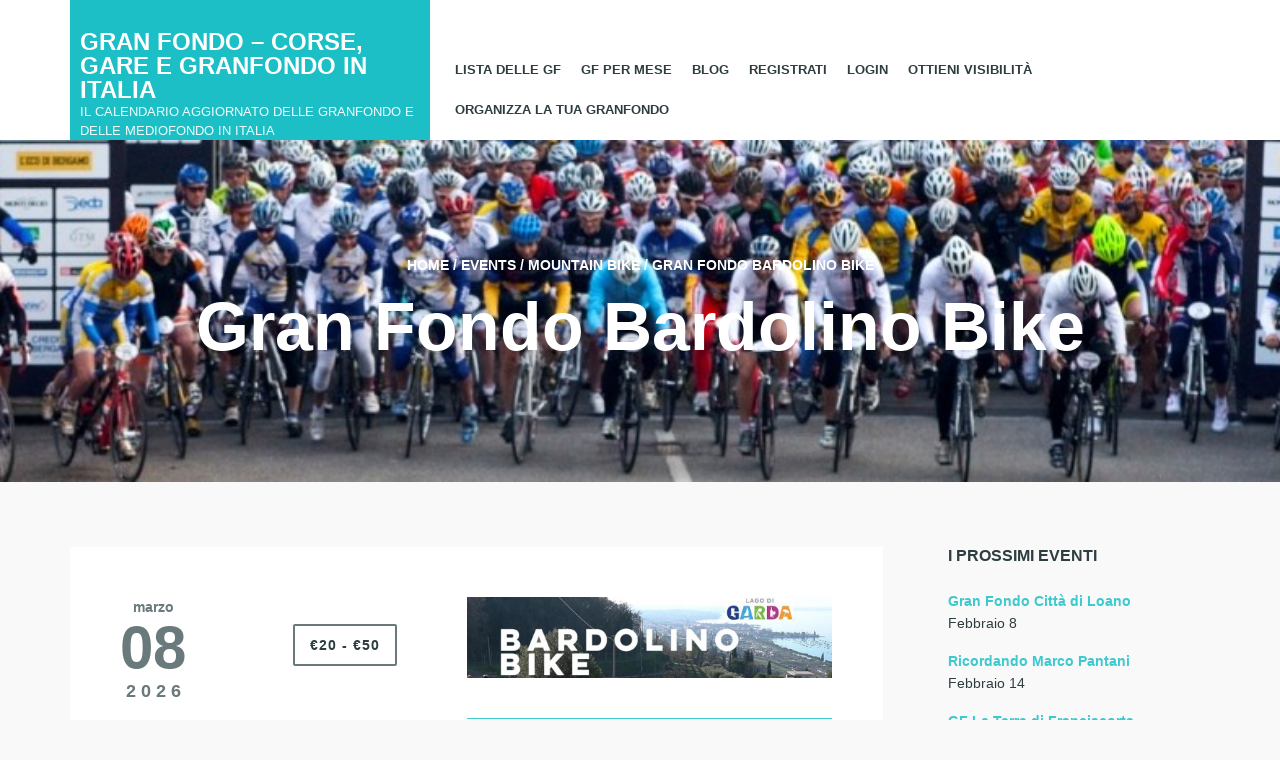

--- FILE ---
content_type: text/html; charset=UTF-8
request_url: https://www.granfondo.it/granfondo/gran-fondo-bardolino-bike/
body_size: 25145
content:
<!DOCTYPE html>
<!--[if lt IE 7]>
<html class="ie6 oldie" lang="it-IT">
<![endif]-->
<!--[if IE 7]>
<html class="ie7 oldie" lang="it-IT">
<![endif]-->
<!--[if IE 8]>
<html class="ie8 oldie" lang="it-IT">
<![endif]-->
<!--[if !(IE 6) | !(IE 7) | !(IE 8)  ]><!-->
<html lang="it-IT">
<!--<![endif]-->
	<head>
		<meta charset="UTF-8">
<title>Gran Fondo Bardolino Bike &#8211; GRAN FONDO &#8211; Corse, gare e granfondo in Italia</title>
<meta name="viewport" content="width=device-width, initial-scale=1">
<link rel="shortcut icon" type="image/x-icon" href="https://www.granfondo.it/wp-content/themes/eventica-wp/img/favicon.png" />
	            <script type="text/javascript" id="wpuf-language-script">
                var error_str_obj = {
                    'required' : 'is required',
                    'mismatch' : 'does not match',
                    'validation' : 'is not valid'
                }
            </script>
            <meta name='robots' content='max-image-preview:large' />
<script id="cookieyes" type="text/javascript" src="https://cdn-cookieyes.com/client_data/76b4f482c7ca325138e3def2/script.js"></script><!-- Google tag (gtag.js) consent mode dataLayer added by Site Kit -->
<script type="text/javascript" id="google_gtagjs-js-consent-mode-data-layer">
/* <![CDATA[ */
window.dataLayer = window.dataLayer || [];function gtag(){dataLayer.push(arguments);}
gtag('consent', 'default', {"ad_personalization":"denied","ad_storage":"denied","ad_user_data":"denied","analytics_storage":"denied","functionality_storage":"denied","security_storage":"denied","personalization_storage":"denied","region":["AT","BE","BG","CH","CY","CZ","DE","DK","EE","ES","FI","FR","GB","GR","HR","HU","IE","IS","IT","LI","LT","LU","LV","MT","NL","NO","PL","PT","RO","SE","SI","SK"],"wait_for_update":500});
window._googlesitekitConsentCategoryMap = {"statistics":["analytics_storage"],"marketing":["ad_storage","ad_user_data","ad_personalization"],"functional":["functionality_storage","security_storage"],"preferences":["personalization_storage"]};
window._googlesitekitConsents = {"ad_personalization":"denied","ad_storage":"denied","ad_user_data":"denied","analytics_storage":"denied","functionality_storage":"denied","security_storage":"denied","personalization_storage":"denied","region":["AT","BE","BG","CH","CY","CZ","DE","DK","EE","ES","FI","FR","GB","GR","HR","HU","IE","IS","IT","LI","LT","LU","LV","MT","NL","NO","PL","PT","RO","SE","SI","SK"],"wait_for_update":500};
/* ]]> */
</script>
<!-- End Google tag (gtag.js) consent mode dataLayer added by Site Kit -->

	<!-- This site is optimized with the Yoast SEO plugin v15.5 - https://yoast.com/wordpress/plugins/seo/ -->
	<title>Gran Fondo Bardolino Bike - GRAN FONDO - Corse, gare e granfondo in Italia</title>
	<meta name="robots" content="index, follow, max-snippet:-1, max-image-preview:large, max-video-preview:-1" />
	<link rel="canonical" href="https://www.granfondo.it/granfondo/gran-fondo-bardolino-bike/" />
	<meta property="og:locale" content="it_IT" />
	<meta property="og:type" content="article" />
	<meta property="og:title" content="Gran Fondo Bardolino Bike - GRAN FONDO - Corse, gare e granfondo in Italia" />
	<meta property="og:url" content="https://www.granfondo.it/granfondo/gran-fondo-bardolino-bike/" />
	<meta property="og:site_name" content="GRAN FONDO - Corse, gare e granfondo in Italia" />
	<meta property="article:modified_time" content="2025-11-01T14:37:50+00:00" />
	<meta property="og:image" content="https://www.granfondo.it/wp-content/uploads/2016/06/Cattura-74-e1733666341717.jpg" />
	<meta property="og:image:width" content="1175" />
	<meta property="og:image:height" content="262" />
	<meta name="twitter:card" content="summary" />
	<script type="application/ld+json" class="yoast-schema-graph">{"@context":"https://schema.org","@graph":[{"@type":"WebSite","@id":"https://www.granfondo.it/#website","url":"https://www.granfondo.it/","name":"GRAN FONDO - Corse, gare e granfondo in Italia","description":"Il calendario aggiornato delle granfondo e delle Mediofondo in Italia","potentialAction":[{"@type":"SearchAction","target":"https://www.granfondo.it/?s={search_term_string}","query-input":"required name=search_term_string"}],"inLanguage":"it-IT"},{"@type":"ImageObject","@id":"https://www.granfondo.it/granfondo/gran-fondo-bardolino-bike/#primaryimage","inLanguage":"it-IT","url":"https://www.granfondo.it/wp-content/uploads/2016/06/Cattura-74-e1733666341717.jpg","width":1175,"height":262},{"@type":"WebPage","@id":"https://www.granfondo.it/granfondo/gran-fondo-bardolino-bike/#webpage","url":"https://www.granfondo.it/granfondo/gran-fondo-bardolino-bike/","name":"Gran Fondo Bardolino Bike - GRAN FONDO - Corse, gare e granfondo in Italia","isPartOf":{"@id":"https://www.granfondo.it/#website"},"primaryImageOfPage":{"@id":"https://www.granfondo.it/granfondo/gran-fondo-bardolino-bike/#primaryimage"},"datePublished":"2016-06-09T07:49:37+00:00","dateModified":"2025-11-01T14:37:50+00:00","inLanguage":"it-IT","potentialAction":[{"@type":"ReadAction","target":["https://www.granfondo.it/granfondo/gran-fondo-bardolino-bike/"]}]},{"@type":"Event","name":"Gran Fondo Bardolino Bike","description":"","image":{"@id":"https://www.granfondo.it/granfondo/gran-fondo-bardolino-bike/#primaryimage"},"url":"https://www.granfondo.it/granfondo/gran-fondo-bardolino-bike/","startDate":"2026-03-08T00:00:00+01:00","endDate":"2026-03-08T23:59:59+01:00","location":{"@type":"Place","name":"Bardolino","description":"","url":"","address":{"@type":"PostalAddress","addressLocality":"Bardolino                            ","addressRegion":"Verona","addressCountry":"Italia"},"telephone":"","sameAs":""},"organizer":{"@type":"Person","name":"ASD PEDALE SCALIGERO","description":"","url":"","telephone":"","email":"i&#110;&#102;o&#64;ba&#108;d&#111;bi&#107;&#101;e&#118;en&#116;&#46;co&#109;"},"offers":{"@type":"Offer","price":"20 - 50","priceCurrency":"\u20ac","url":"https://www.granfondo.it/granfondo/gran-fondo-bardolino-bike/","category":"primary","availability":"inStock","validFrom":"2016-09-06T00:00:00+00:00"},"@id":"https://www.granfondo.it/granfondo/gran-fondo-bardolino-bike/#event","mainEntityOfPage":{"@id":"https://www.granfondo.it/granfondo/gran-fondo-bardolino-bike/#webpage"}}]}</script>
	<!-- / Yoast SEO plugin. -->


<link rel='dns-prefetch' href='//www.google.com' />
<link rel='dns-prefetch' href='//www.googletagmanager.com' />
<link rel='dns-prefetch' href='//use.fontawesome.com' />
<link rel="alternate" type="application/rss+xml" title="GRAN FONDO - Corse, gare e granfondo in Italia &raquo; Feed" href="https://www.granfondo.it/feed/" />
<link rel="alternate" type="text/calendar" title="GRAN FONDO - Corse, gare e granfondo in Italia &raquo; iCal Feed" href="https://www.granfondo.it/gran-fondo/?ical=1" />
<!-- This site uses the Google Analytics by ExactMetrics plugin v6.2.2 - Using Analytics tracking - https://www.exactmetrics.com/ -->
<script type="text/javascript" data-cfasync="false">
	var em_version         = '6.2.2';
	var em_track_user      = true;
	var em_no_track_reason = '';
	
	var disableStr = 'ga-disable-UA-113173028-9';

	/* Function to detect opted out users */
	function __gaTrackerIsOptedOut() {
		return document.cookie.indexOf(disableStr + '=true') > -1;
	}

	/* Disable tracking if the opt-out cookie exists. */
	if ( __gaTrackerIsOptedOut() ) {
		window[disableStr] = true;
	}

	/* Opt-out function */
	function __gaTrackerOptout() {
	  document.cookie = disableStr + '=true; expires=Thu, 31 Dec 2099 23:59:59 UTC; path=/';
	  window[disableStr] = true;
	}

	if ( 'undefined' === typeof gaOptout ) {
		function gaOptout() {
			__gaTrackerOptout();
		}
	}
	
	if ( em_track_user ) {
		(function(i,s,o,g,r,a,m){i['GoogleAnalyticsObject']=r;i[r]=i[r]||function(){
			(i[r].q=i[r].q||[]).push(arguments)},i[r].l=1*new Date();a=s.createElement(o),
			m=s.getElementsByTagName(o)[0];a.async=1;a.src=g;m.parentNode.insertBefore(a,m)
		})(window,document,'script','//www.google-analytics.com/analytics.js','__gaTracker');

window.ga = __gaTracker;		__gaTracker('create', 'UA-113173028-9', 'auto');
		__gaTracker('set', 'forceSSL', true);
		__gaTracker('require', 'linkid', 'linkid.js');
		__gaTracker('send','pageview', location.pathname + location.search + location.hash);
		__gaTracker( function() { window.ga = __gaTracker; } );
	} else {
		console.log( "" );
		(function() {
			/* https://developers.google.com/analytics/devguides/collection/analyticsjs/ */
			var noopfn = function() {
				return null;
			};
			var noopnullfn = function() {
				return null;
			};
			var Tracker = function() {
				return null;
			};
			var p = Tracker.prototype;
			p.get = noopfn;
			p.set = noopfn;
			p.send = noopfn;
			var __gaTracker = function() {
				var len = arguments.length;
				if ( len === 0 ) {
					return;
				}
				var f = arguments[len-1];
				if ( typeof f !== 'object' || f === null || typeof f.hitCallback !== 'function' ) {
					console.log( 'Not running function __gaTracker(' + arguments[0] + " ....) because you are not being tracked. " + em_no_track_reason );
					return;
				}
				try {
					f.hitCallback();
				} catch (ex) {

				}
			};
			__gaTracker.create = function() {
				return new Tracker();
			};
			__gaTracker.getByName = noopnullfn;
			__gaTracker.getAll = function() {
				return [];
			};
			__gaTracker.remove = noopfn;
			window['__gaTracker'] = __gaTracker;
			window.ga = __gaTracker;		})();
		}
</script>
<!-- / Google Analytics by ExactMetrics -->
<script type="text/javascript">
/* <![CDATA[ */
window._wpemojiSettings = {"baseUrl":"https:\/\/s.w.org\/images\/core\/emoji\/15.0.3\/72x72\/","ext":".png","svgUrl":"https:\/\/s.w.org\/images\/core\/emoji\/15.0.3\/svg\/","svgExt":".svg","source":{"concatemoji":"https:\/\/www.granfondo.it\/wp-includes\/js\/wp-emoji-release.min.js?ver=6.5.7"}};
/*! This file is auto-generated */
!function(i,n){var o,s,e;function c(e){try{var t={supportTests:e,timestamp:(new Date).valueOf()};sessionStorage.setItem(o,JSON.stringify(t))}catch(e){}}function p(e,t,n){e.clearRect(0,0,e.canvas.width,e.canvas.height),e.fillText(t,0,0);var t=new Uint32Array(e.getImageData(0,0,e.canvas.width,e.canvas.height).data),r=(e.clearRect(0,0,e.canvas.width,e.canvas.height),e.fillText(n,0,0),new Uint32Array(e.getImageData(0,0,e.canvas.width,e.canvas.height).data));return t.every(function(e,t){return e===r[t]})}function u(e,t,n){switch(t){case"flag":return n(e,"\ud83c\udff3\ufe0f\u200d\u26a7\ufe0f","\ud83c\udff3\ufe0f\u200b\u26a7\ufe0f")?!1:!n(e,"\ud83c\uddfa\ud83c\uddf3","\ud83c\uddfa\u200b\ud83c\uddf3")&&!n(e,"\ud83c\udff4\udb40\udc67\udb40\udc62\udb40\udc65\udb40\udc6e\udb40\udc67\udb40\udc7f","\ud83c\udff4\u200b\udb40\udc67\u200b\udb40\udc62\u200b\udb40\udc65\u200b\udb40\udc6e\u200b\udb40\udc67\u200b\udb40\udc7f");case"emoji":return!n(e,"\ud83d\udc26\u200d\u2b1b","\ud83d\udc26\u200b\u2b1b")}return!1}function f(e,t,n){var r="undefined"!=typeof WorkerGlobalScope&&self instanceof WorkerGlobalScope?new OffscreenCanvas(300,150):i.createElement("canvas"),a=r.getContext("2d",{willReadFrequently:!0}),o=(a.textBaseline="top",a.font="600 32px Arial",{});return e.forEach(function(e){o[e]=t(a,e,n)}),o}function t(e){var t=i.createElement("script");t.src=e,t.defer=!0,i.head.appendChild(t)}"undefined"!=typeof Promise&&(o="wpEmojiSettingsSupports",s=["flag","emoji"],n.supports={everything:!0,everythingExceptFlag:!0},e=new Promise(function(e){i.addEventListener("DOMContentLoaded",e,{once:!0})}),new Promise(function(t){var n=function(){try{var e=JSON.parse(sessionStorage.getItem(o));if("object"==typeof e&&"number"==typeof e.timestamp&&(new Date).valueOf()<e.timestamp+604800&&"object"==typeof e.supportTests)return e.supportTests}catch(e){}return null}();if(!n){if("undefined"!=typeof Worker&&"undefined"!=typeof OffscreenCanvas&&"undefined"!=typeof URL&&URL.createObjectURL&&"undefined"!=typeof Blob)try{var e="postMessage("+f.toString()+"("+[JSON.stringify(s),u.toString(),p.toString()].join(",")+"));",r=new Blob([e],{type:"text/javascript"}),a=new Worker(URL.createObjectURL(r),{name:"wpTestEmojiSupports"});return void(a.onmessage=function(e){c(n=e.data),a.terminate(),t(n)})}catch(e){}c(n=f(s,u,p))}t(n)}).then(function(e){for(var t in e)n.supports[t]=e[t],n.supports.everything=n.supports.everything&&n.supports[t],"flag"!==t&&(n.supports.everythingExceptFlag=n.supports.everythingExceptFlag&&n.supports[t]);n.supports.everythingExceptFlag=n.supports.everythingExceptFlag&&!n.supports.flag,n.DOMReady=!1,n.readyCallback=function(){n.DOMReady=!0}}).then(function(){return e}).then(function(){var e;n.supports.everything||(n.readyCallback(),(e=n.source||{}).concatemoji?t(e.concatemoji):e.wpemoji&&e.twemoji&&(t(e.twemoji),t(e.wpemoji)))}))}((window,document),window._wpemojiSettings);
/* ]]> */
</script>
<link rel='stylesheet' id='tribe-accessibility-css-css' href='https://www.granfondo.it/wp-content/plugins/the-events-calendar/common/src/resources/css/accessibility.min.css?ver=4.10.3' type='text/css' media='all' />
<link rel='stylesheet' id='tribe-events-full-calendar-style-css' href='https://www.granfondo.it/wp-content/plugins/the-events-calendar/src/resources/css/tribe-events-full.min.css?ver=4.9.14' type='text/css' media='all' />
<link rel='stylesheet' id='tribe-events-custom-jquery-styles-css' href='https://www.granfondo.it/wp-content/plugins/the-events-calendar/vendor/jquery/smoothness/jquery-ui-1.8.23.custom.css?ver=4.9.14' type='text/css' media='all' />
<link rel='stylesheet' id='tribe-events-bootstrap-datepicker-css-css' href='https://www.granfondo.it/wp-content/plugins/the-events-calendar/vendor/bootstrap-datepicker/css/bootstrap-datepicker.standalone.min.css?ver=4.9.14' type='text/css' media='all' />
<link rel='stylesheet' id='tribe-events-calendar-style-css' href='https://www.granfondo.it/wp-content/plugins/the-events-calendar/src/resources/css/tribe-events-theme.min.css?ver=4.9.14' type='text/css' media='all' />
<link rel='stylesheet' id='tribe-events-calendar-full-mobile-style-css' href='https://www.granfondo.it/wp-content/plugins/the-events-calendar/src/resources/css/tribe-events-full-mobile.min.css?ver=4.9.14' type='text/css' media='only screen and (max-width: 768px)' />
<link rel='stylesheet' id='tribe-select2-css-css' href='https://www.granfondo.it/wp-content/plugins/the-events-calendar/common/vendor/tribe-select2/select2.css?ver=4.10.3' type='text/css' media='all' />
<link rel='stylesheet' id='tribe-dependency-style-css' href='https://www.granfondo.it/wp-content/plugins/the-events-calendar/common/src/resources/css/dependency.min.css?ver=4.10.3' type='text/css' media='all' />
<link rel='stylesheet' id='tribe-bumpdown-css-css' href='https://www.granfondo.it/wp-content/plugins/the-events-calendar/common/src/resources/css/bumpdown.min.css?ver=4.10.3' type='text/css' media='all' />
<link rel='stylesheet' id='tribe-buttonset-style-css' href='https://www.granfondo.it/wp-content/plugins/the-events-calendar/common/src/resources/css/buttonset.min.css?ver=4.10.3' type='text/css' media='all' />
<link rel='stylesheet' id='tribe-common-admin-css' href='https://www.granfondo.it/wp-content/plugins/the-events-calendar/common/src/resources/css/tribe-common-admin.min.css?ver=4.10.3' type='text/css' media='all' />
<link rel='stylesheet' id='dashicons-css' href='https://www.granfondo.it/wp-includes/css/dashicons.min.css?ver=6.5.7' type='text/css' media='all' />
<link rel='stylesheet' id='tribe-filterbar-mobile-styles-css' href='https://www.granfondo.it/wp-content/plugins/the-events-calendar-filterbar/src/resources/css/filter-view-mobile.min.css?ver=4.5.7' type='text/css' media='only screen and (max-width: 768px)' />
<link rel='stylesheet' id='tribe-common-skeleton-style-css' href='https://www.granfondo.it/wp-content/plugins/the-events-calendar/common/src/resources/css/common-skeleton.min.css?ver=4.10.3' type='text/css' media='all' />
<link rel='stylesheet' id='tribe-tooltip-css' href='https://www.granfondo.it/wp-content/plugins/the-events-calendar/common/src/resources/css/tooltip.min.css?ver=4.10.3' type='text/css' media='all' />
<link rel='stylesheet' id='tribe-filterbar-styles-css' href='https://www.granfondo.it/wp-content/plugins/the-events-calendar-filterbar/src/resources/css/filter-view.min.css?ver=4.5.7' type='text/css' media='all' />
<link rel='stylesheet' id='tribe-events-calendar-mobile-style-css' href='https://www.granfondo.it/wp-content/plugins/the-events-calendar/src/resources/css/tribe-events-theme-mobile.min.css?ver=4.9.14' type='text/css' media='only screen and (max-width: 768px)' />
<style id='wp-emoji-styles-inline-css' type='text/css'>

	img.wp-smiley, img.emoji {
		display: inline !important;
		border: none !important;
		box-shadow: none !important;
		height: 1em !important;
		width: 1em !important;
		margin: 0 0.07em !important;
		vertical-align: -0.1em !important;
		background: none !important;
		padding: 0 !important;
	}
</style>
<link rel='stylesheet' id='wp-block-library-css' href='https://www.granfondo.it/wp-includes/css/dist/block-library/style.min.css?ver=6.5.7' type='text/css' media='all' />
<style id='classic-theme-styles-inline-css' type='text/css'>
/*! This file is auto-generated */
.wp-block-button__link{color:#fff;background-color:#32373c;border-radius:9999px;box-shadow:none;text-decoration:none;padding:calc(.667em + 2px) calc(1.333em + 2px);font-size:1.125em}.wp-block-file__button{background:#32373c;color:#fff;text-decoration:none}
</style>
<style id='global-styles-inline-css' type='text/css'>
body{--wp--preset--color--black: #000000;--wp--preset--color--cyan-bluish-gray: #abb8c3;--wp--preset--color--white: #ffffff;--wp--preset--color--pale-pink: #f78da7;--wp--preset--color--vivid-red: #cf2e2e;--wp--preset--color--luminous-vivid-orange: #ff6900;--wp--preset--color--luminous-vivid-amber: #fcb900;--wp--preset--color--light-green-cyan: #7bdcb5;--wp--preset--color--vivid-green-cyan: #00d084;--wp--preset--color--pale-cyan-blue: #8ed1fc;--wp--preset--color--vivid-cyan-blue: #0693e3;--wp--preset--color--vivid-purple: #9b51e0;--wp--preset--gradient--vivid-cyan-blue-to-vivid-purple: linear-gradient(135deg,rgba(6,147,227,1) 0%,rgb(155,81,224) 100%);--wp--preset--gradient--light-green-cyan-to-vivid-green-cyan: linear-gradient(135deg,rgb(122,220,180) 0%,rgb(0,208,130) 100%);--wp--preset--gradient--luminous-vivid-amber-to-luminous-vivid-orange: linear-gradient(135deg,rgba(252,185,0,1) 0%,rgba(255,105,0,1) 100%);--wp--preset--gradient--luminous-vivid-orange-to-vivid-red: linear-gradient(135deg,rgba(255,105,0,1) 0%,rgb(207,46,46) 100%);--wp--preset--gradient--very-light-gray-to-cyan-bluish-gray: linear-gradient(135deg,rgb(238,238,238) 0%,rgb(169,184,195) 100%);--wp--preset--gradient--cool-to-warm-spectrum: linear-gradient(135deg,rgb(74,234,220) 0%,rgb(151,120,209) 20%,rgb(207,42,186) 40%,rgb(238,44,130) 60%,rgb(251,105,98) 80%,rgb(254,248,76) 100%);--wp--preset--gradient--blush-light-purple: linear-gradient(135deg,rgb(255,206,236) 0%,rgb(152,150,240) 100%);--wp--preset--gradient--blush-bordeaux: linear-gradient(135deg,rgb(254,205,165) 0%,rgb(254,45,45) 50%,rgb(107,0,62) 100%);--wp--preset--gradient--luminous-dusk: linear-gradient(135deg,rgb(255,203,112) 0%,rgb(199,81,192) 50%,rgb(65,88,208) 100%);--wp--preset--gradient--pale-ocean: linear-gradient(135deg,rgb(255,245,203) 0%,rgb(182,227,212) 50%,rgb(51,167,181) 100%);--wp--preset--gradient--electric-grass: linear-gradient(135deg,rgb(202,248,128) 0%,rgb(113,206,126) 100%);--wp--preset--gradient--midnight: linear-gradient(135deg,rgb(2,3,129) 0%,rgb(40,116,252) 100%);--wp--preset--font-size--small: 13px;--wp--preset--font-size--medium: 20px;--wp--preset--font-size--large: 36px;--wp--preset--font-size--x-large: 42px;--wp--preset--spacing--20: 0.44rem;--wp--preset--spacing--30: 0.67rem;--wp--preset--spacing--40: 1rem;--wp--preset--spacing--50: 1.5rem;--wp--preset--spacing--60: 2.25rem;--wp--preset--spacing--70: 3.38rem;--wp--preset--spacing--80: 5.06rem;--wp--preset--shadow--natural: 6px 6px 9px rgba(0, 0, 0, 0.2);--wp--preset--shadow--deep: 12px 12px 50px rgba(0, 0, 0, 0.4);--wp--preset--shadow--sharp: 6px 6px 0px rgba(0, 0, 0, 0.2);--wp--preset--shadow--outlined: 6px 6px 0px -3px rgba(255, 255, 255, 1), 6px 6px rgba(0, 0, 0, 1);--wp--preset--shadow--crisp: 6px 6px 0px rgba(0, 0, 0, 1);}:where(.is-layout-flex){gap: 0.5em;}:where(.is-layout-grid){gap: 0.5em;}body .is-layout-flex{display: flex;}body .is-layout-flex{flex-wrap: wrap;align-items: center;}body .is-layout-flex > *{margin: 0;}body .is-layout-grid{display: grid;}body .is-layout-grid > *{margin: 0;}:where(.wp-block-columns.is-layout-flex){gap: 2em;}:where(.wp-block-columns.is-layout-grid){gap: 2em;}:where(.wp-block-post-template.is-layout-flex){gap: 1.25em;}:where(.wp-block-post-template.is-layout-grid){gap: 1.25em;}.has-black-color{color: var(--wp--preset--color--black) !important;}.has-cyan-bluish-gray-color{color: var(--wp--preset--color--cyan-bluish-gray) !important;}.has-white-color{color: var(--wp--preset--color--white) !important;}.has-pale-pink-color{color: var(--wp--preset--color--pale-pink) !important;}.has-vivid-red-color{color: var(--wp--preset--color--vivid-red) !important;}.has-luminous-vivid-orange-color{color: var(--wp--preset--color--luminous-vivid-orange) !important;}.has-luminous-vivid-amber-color{color: var(--wp--preset--color--luminous-vivid-amber) !important;}.has-light-green-cyan-color{color: var(--wp--preset--color--light-green-cyan) !important;}.has-vivid-green-cyan-color{color: var(--wp--preset--color--vivid-green-cyan) !important;}.has-pale-cyan-blue-color{color: var(--wp--preset--color--pale-cyan-blue) !important;}.has-vivid-cyan-blue-color{color: var(--wp--preset--color--vivid-cyan-blue) !important;}.has-vivid-purple-color{color: var(--wp--preset--color--vivid-purple) !important;}.has-black-background-color{background-color: var(--wp--preset--color--black) !important;}.has-cyan-bluish-gray-background-color{background-color: var(--wp--preset--color--cyan-bluish-gray) !important;}.has-white-background-color{background-color: var(--wp--preset--color--white) !important;}.has-pale-pink-background-color{background-color: var(--wp--preset--color--pale-pink) !important;}.has-vivid-red-background-color{background-color: var(--wp--preset--color--vivid-red) !important;}.has-luminous-vivid-orange-background-color{background-color: var(--wp--preset--color--luminous-vivid-orange) !important;}.has-luminous-vivid-amber-background-color{background-color: var(--wp--preset--color--luminous-vivid-amber) !important;}.has-light-green-cyan-background-color{background-color: var(--wp--preset--color--light-green-cyan) !important;}.has-vivid-green-cyan-background-color{background-color: var(--wp--preset--color--vivid-green-cyan) !important;}.has-pale-cyan-blue-background-color{background-color: var(--wp--preset--color--pale-cyan-blue) !important;}.has-vivid-cyan-blue-background-color{background-color: var(--wp--preset--color--vivid-cyan-blue) !important;}.has-vivid-purple-background-color{background-color: var(--wp--preset--color--vivid-purple) !important;}.has-black-border-color{border-color: var(--wp--preset--color--black) !important;}.has-cyan-bluish-gray-border-color{border-color: var(--wp--preset--color--cyan-bluish-gray) !important;}.has-white-border-color{border-color: var(--wp--preset--color--white) !important;}.has-pale-pink-border-color{border-color: var(--wp--preset--color--pale-pink) !important;}.has-vivid-red-border-color{border-color: var(--wp--preset--color--vivid-red) !important;}.has-luminous-vivid-orange-border-color{border-color: var(--wp--preset--color--luminous-vivid-orange) !important;}.has-luminous-vivid-amber-border-color{border-color: var(--wp--preset--color--luminous-vivid-amber) !important;}.has-light-green-cyan-border-color{border-color: var(--wp--preset--color--light-green-cyan) !important;}.has-vivid-green-cyan-border-color{border-color: var(--wp--preset--color--vivid-green-cyan) !important;}.has-pale-cyan-blue-border-color{border-color: var(--wp--preset--color--pale-cyan-blue) !important;}.has-vivid-cyan-blue-border-color{border-color: var(--wp--preset--color--vivid-cyan-blue) !important;}.has-vivid-purple-border-color{border-color: var(--wp--preset--color--vivid-purple) !important;}.has-vivid-cyan-blue-to-vivid-purple-gradient-background{background: var(--wp--preset--gradient--vivid-cyan-blue-to-vivid-purple) !important;}.has-light-green-cyan-to-vivid-green-cyan-gradient-background{background: var(--wp--preset--gradient--light-green-cyan-to-vivid-green-cyan) !important;}.has-luminous-vivid-amber-to-luminous-vivid-orange-gradient-background{background: var(--wp--preset--gradient--luminous-vivid-amber-to-luminous-vivid-orange) !important;}.has-luminous-vivid-orange-to-vivid-red-gradient-background{background: var(--wp--preset--gradient--luminous-vivid-orange-to-vivid-red) !important;}.has-very-light-gray-to-cyan-bluish-gray-gradient-background{background: var(--wp--preset--gradient--very-light-gray-to-cyan-bluish-gray) !important;}.has-cool-to-warm-spectrum-gradient-background{background: var(--wp--preset--gradient--cool-to-warm-spectrum) !important;}.has-blush-light-purple-gradient-background{background: var(--wp--preset--gradient--blush-light-purple) !important;}.has-blush-bordeaux-gradient-background{background: var(--wp--preset--gradient--blush-bordeaux) !important;}.has-luminous-dusk-gradient-background{background: var(--wp--preset--gradient--luminous-dusk) !important;}.has-pale-ocean-gradient-background{background: var(--wp--preset--gradient--pale-ocean) !important;}.has-electric-grass-gradient-background{background: var(--wp--preset--gradient--electric-grass) !important;}.has-midnight-gradient-background{background: var(--wp--preset--gradient--midnight) !important;}.has-small-font-size{font-size: var(--wp--preset--font-size--small) !important;}.has-medium-font-size{font-size: var(--wp--preset--font-size--medium) !important;}.has-large-font-size{font-size: var(--wp--preset--font-size--large) !important;}.has-x-large-font-size{font-size: var(--wp--preset--font-size--x-large) !important;}
.wp-block-navigation a:where(:not(.wp-element-button)){color: inherit;}
:where(.wp-block-post-template.is-layout-flex){gap: 1.25em;}:where(.wp-block-post-template.is-layout-grid){gap: 1.25em;}
:where(.wp-block-columns.is-layout-flex){gap: 2em;}:where(.wp-block-columns.is-layout-grid){gap: 2em;}
.wp-block-pullquote{font-size: 1.5em;line-height: 1.6;}
</style>
<link rel='stylesheet' id='contact-form-7-css' href='https://www.granfondo.it/wp-content/plugins/contact-form-7/includes/css/styles.css?ver=5.3.2' type='text/css' media='all' />
<link rel='stylesheet' id='simple-banner-style-css' href='https://www.granfondo.it/wp-content/plugins/simple-banner/simple-banner.css?ver=2.17.0' type='text/css' media='all' />
<link rel='stylesheet' id='output-style-css' href='https://www.granfondo.it/wp-content/plugins/wp-gpx-maps/css/wp-gpx-maps-output.css?ver=1.0.0' type='text/css' media='all' />
<link rel='stylesheet' id='leaflet-css' href='https://www.granfondo.it/wp-content/plugins/wp-gpx-maps/ThirdParties/Leaflet_1.5.1/leaflet.css?ver=1.5.1' type='text/css' media='all' />
<link rel='stylesheet' id='leaflet.markercluster-css' href='https://www.granfondo.it/wp-content/plugins/wp-gpx-maps/ThirdParties/Leaflet.markercluster-1.4.1/MarkerCluster.css?ver=1.4.1,' type='text/css' media='all' />
<link rel='stylesheet' id='leaflet.Photo-css' href='https://www.granfondo.it/wp-content/plugins/wp-gpx-maps/ThirdParties/Leaflet.Photo/Leaflet.Photo.css?ver=6.5.7' type='text/css' media='all' />
<link rel='stylesheet' id='leaflet.fullscreen-css' href='https://www.granfondo.it/wp-content/plugins/wp-gpx-maps/ThirdParties/leaflet.fullscreen-1.4.5/Control.FullScreen.css?ver=1.5.1' type='text/css' media='all' />
<link rel='stylesheet' id='wppopups-base-css' href='https://www.granfondo.it/wp-content/plugins/wp-popups-lite/src/assets/css/wppopups-base.css?ver=2.0.3.6' type='text/css' media='all' />
<link rel='stylesheet' id='wpuf-rating-star-css-css' href='https://www.granfondo.it/wp-content/plugins/wp-user-frontend-pro/assets/css/css-stars.css?ver=6.5.7' type='text/css' media='all' />
<!--[if lt IE 9]>
<link rel='stylesheet' id='vc_lte_ie9-css' href='https://www.granfondo.it/wp-content/plugins/js_composer/assets/css/vc_lte_ie9.min.css?ver=6.0.5' type='text/css' media='screen' />
<![endif]-->
<link crossorigin="anonymous" rel='stylesheet' id='font-awesome-official-css' href='https://use.fontawesome.com/releases/v5.15.3/css/all.css' type='text/css' media='all' integrity="sha384-SZXxX4whJ79/gErwcOYf+zWLeJdY/qpuqC4cAa9rOGUstPomtqpuNWT9wdPEn2fk" crossorigin="anonymous" />
<link rel='stylesheet' id='chld_thm_cfg_child-css' href='https://www.granfondo.it/wp-content/themes/eventica-wp-child/style.css?ver=1.4.1691658047' type='text/css' media='all' />
<link rel='stylesheet' id='style-vendors-css' href='https://www.granfondo.it/wp-content/themes/eventica-wp/style-vendors.css?ver=1.17.8' type='text/css' media='all' />
<link rel='stylesheet' id='style-parent-css' href='https://www.granfondo.it/wp-content/themes/eventica-wp/style.css?ver=1.17.8' type='text/css' media='all' />
<link rel='stylesheet' id='style-theme-css' href='https://www.granfondo.it/wp-content/themes/eventica-wp-child/style.css?ver=1.4.1691658047' type='text/css' media='all' />
<link rel='stylesheet' id='wpuf-css-css' href='https://www.granfondo.it/wp-content/plugins/wp-user-frontend/assets/css/frontend-forms.css?ver=6.5.7' type='text/css' media='all' />
<link rel='stylesheet' id='jquery-ui-css' href='https://www.granfondo.it/wp-content/plugins/wp-user-frontend/assets/css/jquery-ui-1.9.1.custom.css?ver=6.5.7' type='text/css' media='all' />
<link rel='stylesheet' id='wpuf-sweetalert2-css' href='https://www.granfondo.it/wp-content/plugins/wp-user-frontend/assets/vendor/sweetalert2/dist/sweetalert2.css?ver=3.4.0' type='text/css' media='all' />
<link crossorigin="anonymous" rel='stylesheet' id='font-awesome-official-v4shim-css' href='https://use.fontawesome.com/releases/v5.15.3/css/v4-shims.css' type='text/css' media='all' integrity="sha384-C2B+KlPW+WkR0Ld9loR1x3cXp7asA0iGVodhCoJ4hwrWm/d9qKS59BGisq+2Y0/D" crossorigin="anonymous" />
<style id='font-awesome-official-v4shim-inline-css' type='text/css'>
@font-face {
font-family: "FontAwesome";
font-display: block;
src: url("https://use.fontawesome.com/releases/v5.15.3/webfonts/fa-brands-400.eot"),
		url("https://use.fontawesome.com/releases/v5.15.3/webfonts/fa-brands-400.eot?#iefix") format("embedded-opentype"),
		url("https://use.fontawesome.com/releases/v5.15.3/webfonts/fa-brands-400.woff2") format("woff2"),
		url("https://use.fontawesome.com/releases/v5.15.3/webfonts/fa-brands-400.woff") format("woff"),
		url("https://use.fontawesome.com/releases/v5.15.3/webfonts/fa-brands-400.ttf") format("truetype"),
		url("https://use.fontawesome.com/releases/v5.15.3/webfonts/fa-brands-400.svg#fontawesome") format("svg");
}

@font-face {
font-family: "FontAwesome";
font-display: block;
src: url("https://use.fontawesome.com/releases/v5.15.3/webfonts/fa-solid-900.eot"),
		url("https://use.fontawesome.com/releases/v5.15.3/webfonts/fa-solid-900.eot?#iefix") format("embedded-opentype"),
		url("https://use.fontawesome.com/releases/v5.15.3/webfonts/fa-solid-900.woff2") format("woff2"),
		url("https://use.fontawesome.com/releases/v5.15.3/webfonts/fa-solid-900.woff") format("woff"),
		url("https://use.fontawesome.com/releases/v5.15.3/webfonts/fa-solid-900.ttf") format("truetype"),
		url("https://use.fontawesome.com/releases/v5.15.3/webfonts/fa-solid-900.svg#fontawesome") format("svg");
}

@font-face {
font-family: "FontAwesome";
font-display: block;
src: url("https://use.fontawesome.com/releases/v5.15.3/webfonts/fa-regular-400.eot"),
		url("https://use.fontawesome.com/releases/v5.15.3/webfonts/fa-regular-400.eot?#iefix") format("embedded-opentype"),
		url("https://use.fontawesome.com/releases/v5.15.3/webfonts/fa-regular-400.woff2") format("woff2"),
		url("https://use.fontawesome.com/releases/v5.15.3/webfonts/fa-regular-400.woff") format("woff"),
		url("https://use.fontawesome.com/releases/v5.15.3/webfonts/fa-regular-400.ttf") format("truetype"),
		url("https://use.fontawesome.com/releases/v5.15.3/webfonts/fa-regular-400.svg#fontawesome") format("svg");
unicode-range: U+F004-F005,U+F007,U+F017,U+F022,U+F024,U+F02E,U+F03E,U+F044,U+F057-F059,U+F06E,U+F070,U+F075,U+F07B-F07C,U+F080,U+F086,U+F089,U+F094,U+F09D,U+F0A0,U+F0A4-F0A7,U+F0C5,U+F0C7-F0C8,U+F0E0,U+F0EB,U+F0F3,U+F0F8,U+F0FE,U+F111,U+F118-F11A,U+F11C,U+F133,U+F144,U+F146,U+F14A,U+F14D-F14E,U+F150-F152,U+F15B-F15C,U+F164-F165,U+F185-F186,U+F191-F192,U+F1AD,U+F1C1-F1C9,U+F1CD,U+F1D8,U+F1E3,U+F1EA,U+F1F6,U+F1F9,U+F20A,U+F247-F249,U+F24D,U+F254-F25B,U+F25D,U+F267,U+F271-F274,U+F279,U+F28B,U+F28D,U+F2B5-F2B6,U+F2B9,U+F2BB,U+F2BD,U+F2C1-F2C2,U+F2D0,U+F2D2,U+F2DC,U+F2ED,U+F328,U+F358-F35B,U+F3A5,U+F3D1,U+F410,U+F4AD;
}
</style>
<script type="text/javascript" id="cookie-law-info-wca-js-before">
/* <![CDATA[ */
const _ckyGsk = true;
/* ]]> */
</script>
<script type="text/javascript" src="https://www.granfondo.it/wp-content/plugins/cookie-law-info/lite/frontend/js/wca.min.js?ver=3.3.5" id="cookie-law-info-wca-js"></script>
<script type="text/javascript" src="https://www.granfondo.it/wp-includes/js/jquery/jquery.min.js?ver=3.7.1" id="jquery-core-js"></script>
<script type="text/javascript" src="https://www.granfondo.it/wp-includes/js/jquery/jquery-migrate.min.js?ver=3.4.1" id="jquery-migrate-js"></script>
<script src='https://www.granfondo.it/wp-content/plugins/the-events-calendar/common/src/resources/js/underscore-before.js'></script>
<script type="text/javascript" src="https://www.granfondo.it/wp-includes/js/underscore.min.js?ver=1.13.4" id="underscore-js"></script>
<script src='https://www.granfondo.it/wp-content/plugins/the-events-calendar/common/src/resources/js/underscore-after.js'></script>
<script type="text/javascript" src="https://www.granfondo.it/wp-includes/js/jquery/ui/core.min.js?ver=1.13.2" id="jquery-ui-core-js"></script>
<script type="text/javascript" src="https://www.granfondo.it/wp-includes/js/jquery/ui/mouse.min.js?ver=1.13.2" id="jquery-ui-mouse-js"></script>
<script type="text/javascript" src="https://www.granfondo.it/wp-content/plugins/the-events-calendar/vendor/bootstrap-datepicker/js/bootstrap-datepicker.min.js?ver=4.9.14" id="tribe-events-bootstrap-datepicker-js"></script>
<script type="text/javascript" src="https://www.granfondo.it/wp-content/plugins/the-events-calendar/vendor/jquery-resize/jquery.ba-resize.min.js?ver=4.9.14" id="tribe-events-jquery-resize-js"></script>
<script type="text/javascript" src="https://www.granfondo.it/wp-content/plugins/the-events-calendar/vendor/jquery-placeholder/jquery.placeholder.min.js?ver=4.9.14" id="jquery-placeholder-js"></script>
<script type="text/javascript" src="https://www.granfondo.it/wp-content/plugins/the-events-calendar/common/vendor/momentjs/moment.min.js?ver=4.10.3" id="tribe-moment-js"></script>
<script type="text/javascript" id="tribe-events-calendar-script-js-extra">
/* <![CDATA[ */
var tribe_js_config = {"permalink_settings":"\/%postname%\/","events_post_type":"tribe_events","events_base":"https:\/\/www.granfondo.it\/gran-fondo\/","update_urls":{"shortcode":{"list":true,"month":true,"day":true}},"debug":""};
/* ]]> */
</script>
<script type="text/javascript" src="https://www.granfondo.it/wp-content/plugins/the-events-calendar/src/resources/js/tribe-events.min.js?ver=4.9.14" id="tribe-events-calendar-script-js"></script>
<script type="text/javascript" src="https://www.granfondo.it/wp-content/plugins/the-events-calendar/vendor/php-date-formatter/js/php-date-formatter.min.js?ver=4.9.14" id="tribe-events-php-date-formatter-js"></script>
<script type="text/javascript" id="tribe-events-dynamic-js-extra">
/* <![CDATA[ */
var tribe_dynamic_help_text = {"date_with_year":"F j, Y","date_no_year":"F j","datepicker_format":"j\/n\/Y","datepicker_format_index":"3","days":["domenica","luned\u00ec","marted\u00ec","mercoled\u00ec","gioved\u00ec","venerd\u00ec","sabato"],"daysShort":["Dom","Lun","Mar","Mer","Gio","Ven","Sab"],"months":["Gennaio","Febbraio","Marzo","Aprile","Maggio","Giugno","Luglio","Agosto","Settembre","Ottobre","Novembre","Dicembre"],"monthsShort":["Jan","Feb","Mar","Apr","Maggio","Jun","Jul","Aug","Sep","Oct","Nov","Dec"],"msgs":"[\"Questo evento \\u00e8 dalle ore %%starttime%% alle ore %%endtime%% del %%startdatewithyear%%.\",\"Questo evento inizia alle ore %%starttime%% del %%startdatewithyear%%.\",\"Questo evento \\u00e8 giornaliero del %%startdatewithyear%%.\",\"Questo evento inizia alle ore %%starttime%% del %%startdatenoyear%% e termina alle ore %%endtime%% del %%enddatewithyear%%\",\"Questo evento inizia alle ore %%starttime%% del %%startdatenoyear%% e termina il %%enddatewithyear%%\",\"Questo evento \\u00e8 giornaliero, inizia il %%startdatenoyear%% e termina il %%enddatewithyear%%.\"]"};
/* ]]> */
</script>
<script type="text/javascript" src="https://www.granfondo.it/wp-content/plugins/the-events-calendar/src/resources/js/events-dynamic.min.js?ver=4.9.14" id="tribe-events-dynamic-js"></script>
<script type="text/javascript" src="https://www.granfondo.it/wp-content/plugins/the-events-calendar/src/resources/js/tribe-events-bar.min.js?ver=4.9.14" id="tribe-events-bar-js"></script>
<script type="text/javascript" id="exactmetrics-frontend-script-js-extra">
/* <![CDATA[ */
var exactmetrics_frontend = {"js_events_tracking":"true","download_extensions":"zip,mp3,mpeg,pdf,docx,pptx,xlsx,rar","inbound_paths":"[{\"path\":\"\\\/go\\\/\",\"label\":\"affiliate\"},{\"path\":\"\\\/recommend\\\/\",\"label\":\"affiliate\"},{\"path\":\"\\\/out\\\/\",\"label\":\"Affiliate\"}]","home_url":"https:\/\/www.granfondo.it","hash_tracking":"true"};
/* ]]> */
</script>
<script type="text/javascript" src="https://www.granfondo.it/wp-content/plugins/google-analytics-dashboard-for-wp/assets/js/frontend.min.js?ver=6.2.2" id="exactmetrics-frontend-script-js"></script>
<script type="text/javascript" id="simple-banner-script-js-before">
/* <![CDATA[ */
const simpleBannerScriptParams = {"version":"2.17.0","hide_simple_banner":"yes","simple_banner_prepend_element":false,"simple_banner_position":"fixed","header_margin":"","header_padding":"","simple_banner_z_index":false,"simple_banner_text":"<a href=\"https:\/\/api.whatsapp.com\/send?phone=393804316323&text=Ciao%21%20Ho%20visto%20il%20sito%20di%20Granfondo%2C%20ho%20bisogno%20di%20aiuto%3A\" target=\"_blank\"><i class=\"fab fa-whatsapp\"><\/i> Hai bisogno di aiuto? Chatta con noi!<\/a>","pro_version_enabled":"","disabled_on_current_page":false,"debug_mode":"","id":5087,"disabled_pages_array":[],"is_current_page_a_post":false,"disabled_on_posts":"","simple_banner_disabled_page_paths":false,"simple_banner_font_size":"16px","simple_banner_color":"#42e35f","simple_banner_text_color":"","simple_banner_link_color":"#ffffff","simple_banner_close_color":"","simple_banner_custom_css":"bottom:0;","simple_banner_scrolling_custom_css":"","simple_banner_text_custom_css":"","simple_banner_button_css":"","site_custom_css":"","keep_site_custom_css":"","site_custom_js":"","keep_site_custom_js":"","wp_body_open_enabled":"","wp_body_open":true,"close_button_enabled":"","close_button_expiration":"","close_button_cookie_set":false,"current_date":{"date":"2026-02-03 22:00:05.114902","timezone_type":3,"timezone":"UTC"},"start_date":{"date":"2026-02-03 22:00:05.114912","timezone_type":3,"timezone":"UTC"},"end_date":{"date":"2026-02-03 22:00:05.114916","timezone_type":3,"timezone":"UTC"},"simple_banner_start_after_date":false,"simple_banner_remove_after_date":false,"simple_banner_insert_inside_element":false}
/* ]]> */
</script>
<script type="text/javascript" src="https://www.granfondo.it/wp-content/plugins/simple-banner/simple-banner.js?ver=2.17.0" id="simple-banner-script-js"></script>
<script type="text/javascript" src="https://www.granfondo.it/wp-content/plugins/wp-gpx-maps/ThirdParties/Leaflet_1.5.1/leaflet.js?ver=1.5.1" id="leaflet-js"></script>
<script type="text/javascript" src="https://www.granfondo.it/wp-content/plugins/wp-gpx-maps/ThirdParties/Leaflet.markercluster-1.4.1/leaflet.markercluster.js?ver=1.4.1" id="leaflet.markercluster-js"></script>
<script type="text/javascript" src="https://www.granfondo.it/wp-content/plugins/wp-gpx-maps/ThirdParties/Leaflet.Photo/Leaflet.Photo.js?ver=6.5.7" id="leaflet.Photo-js"></script>
<script type="text/javascript" src="https://www.granfondo.it/wp-content/plugins/wp-gpx-maps/ThirdParties/leaflet.fullscreen-1.4.5/Control.FullScreen.js?ver=1.4.5" id="leaflet.fullscreen-js"></script>
<script type="text/javascript" src="https://www.granfondo.it/wp-content/plugins/wp-gpx-maps/js/Chart.min.js?ver=2.8.0" id="chartjs-js"></script>
<script type="text/javascript" src="https://www.granfondo.it/wp-content/plugins/wp-gpx-maps/js/WP-GPX-Maps.js?ver=1.6.02" id="wp-gpx-maps-js"></script>
<script type="text/javascript" src="https://www.granfondo.it/wp-includes/js/dist/vendor/wp-polyfill-inert.min.js?ver=3.1.2" id="wp-polyfill-inert-js"></script>
<script type="text/javascript" src="https://www.granfondo.it/wp-includes/js/dist/vendor/regenerator-runtime.min.js?ver=0.14.0" id="regenerator-runtime-js"></script>
<script type="text/javascript" src="https://www.granfondo.it/wp-includes/js/dist/vendor/wp-polyfill.min.js?ver=3.15.0" id="wp-polyfill-js"></script>
<script type="text/javascript" src="https://www.granfondo.it/wp-includes/js/dist/hooks.min.js?ver=2810c76e705dd1a53b18" id="wp-hooks-js"></script>
<script type="text/javascript" src="https://www.granfondo.it/wp-content/plugins/wp-user-frontend-pro/assets/js/jquery.barrating.min.js?ver=6.5.7" id="wpuf-rating-js-js"></script>
<script type="text/javascript" id="wpuf-ajax-script-js-extra">
/* <![CDATA[ */
var ajax_object = {"ajaxurl":"https:\/\/www.granfondo.it\/wp-admin\/admin-ajax.php","fill_notice":"Some Required Fields are not filled!"};
/* ]]> */
</script>
<script type="text/javascript" src="https://www.granfondo.it/wp-content/plugins/wp-user-frontend/assets/js/billing-address.js?ver=6.5.7" id="wpuf-ajax-script-js"></script>

<!-- Snippet del tag Google (gtag.js) aggiunto da Site Kit -->
<!-- Snippet Google Analytics aggiunto da Site Kit -->
<script type="text/javascript" src="https://www.googletagmanager.com/gtag/js?id=GT-P3HT344" id="google_gtagjs-js" async></script>
<script type="text/javascript" id="google_gtagjs-js-after">
/* <![CDATA[ */
window.dataLayer = window.dataLayer || [];function gtag(){dataLayer.push(arguments);}
gtag("set","linker",{"domains":["www.granfondo.it"]});
gtag("js", new Date());
gtag("set", "developer_id.dZTNiMT", true);
gtag("config", "GT-P3HT344");
/* ]]> */
</script>
<script type="text/javascript" src="https://www.granfondo.it/wp-includes/js/jquery/ui/datepicker.min.js?ver=1.13.2" id="jquery-ui-datepicker-js"></script>
<script type="text/javascript" src="https://www.granfondo.it/wp-includes/js/dist/dom-ready.min.js?ver=f77871ff7694fffea381" id="wp-dom-ready-js"></script>
<script type="text/javascript" src="https://www.granfondo.it/wp-includes/js/dist/i18n.min.js?ver=5e580eb46a90c2b997e6" id="wp-i18n-js"></script>
<script type="text/javascript" id="wp-i18n-js-after">
/* <![CDATA[ */
wp.i18n.setLocaleData( { 'text direction\u0004ltr': [ 'ltr' ] } );
/* ]]> */
</script>
<script type="text/javascript" id="wp-a11y-js-translations">
/* <![CDATA[ */
( function( domain, translations ) {
	var localeData = translations.locale_data[ domain ] || translations.locale_data.messages;
	localeData[""].domain = domain;
	wp.i18n.setLocaleData( localeData, domain );
} )( "default", {"translation-revision-date":"2025-11-21 12:08:27+0000","generator":"GlotPress\/4.0.3","domain":"messages","locale_data":{"messages":{"":{"domain":"messages","plural-forms":"nplurals=2; plural=n != 1;","lang":"it"},"Notifications":["Notifiche"]}},"comment":{"reference":"wp-includes\/js\/dist\/a11y.js"}} );
/* ]]> */
</script>
<script type="text/javascript" src="https://www.granfondo.it/wp-includes/js/dist/a11y.min.js?ver=d90eebea464f6c09bfd5" id="wp-a11y-js"></script>
<script type="text/javascript" src="https://www.granfondo.it/wp-includes/js/clipboard.min.js?ver=2.0.11" id="clipboard-js"></script>
<script type="text/javascript" src="https://www.granfondo.it/wp-includes/js/plupload/moxie.min.js?ver=1.3.5" id="moxiejs-js"></script>
<script type="text/javascript" src="https://www.granfondo.it/wp-includes/js/plupload/plupload.min.js?ver=2.1.9" id="plupload-js"></script>
<script type="text/javascript" id="plupload-handlers-js-extra">
/* <![CDATA[ */
var pluploadL10n = {"queue_limit_exceeded":"Hai tentato di mettere in coda troppi file.","file_exceeds_size_limit":"%s supera la dimensione massima di caricamento per questo sito.","zero_byte_file":"Questo file \u00e8 vuoto. Prova con un altro file.","invalid_filetype":"Non hai i permessi per caricare questo tipo di file.","not_an_image":"Questo file non \u00e8 un'immagine. Prova con un file diverso.","image_memory_exceeded":"Memoria esaurita. Prova con un file pi\u00f9 piccolo.","image_dimensions_exceeded":"Questo file \u00e8 pi\u00f9 grande della dimensione massima consentita. Prova con un file diverso.","default_error":"Si \u00e8 verificato un errore durante il caricamento. Riprova pi\u00f9 tardi.","missing_upload_url":"Si \u00e8 verificato un errore di configurazione. Contatta l'amministratore del server.","upload_limit_exceeded":"\u00c8 possibile caricare un solo file.","http_error":"Risposta inaspettata dal server. Il file potrebbe essere stato correttamente caricato, controlla la Libreria dei media o ricarica la pagina.","http_error_image":"Il server non pu\u00f2 elaborare l'immagine. Ci\u00f2 pu\u00f2 verificarsi se il server \u00e8 occupato o non dispone di risorse sufficienti per completare l'attivit\u00e0. Potrebbe essere utile caricare un'immagine pi\u00f9 piccola. La dimensione massima consigliata \u00e8 2560 pixel.","upload_failed":"Caricamento non riuscito.","big_upload_failed":"Prova a caricare questo file con l'%1$suploader del browser%2$s.","big_upload_queued":"%s supera la dimensione massima di caricamento per l'uploader multifile quando viene utilizzato nel tuo browser.","io_error":"Errore di I\/O.","security_error":"Errore di sicurezza.","file_cancelled":"File cancellato.","upload_stopped":"Caricamento interrotto.","dismiss":"Ignora","crunching":"Elaborazione\u2026","deleted":"spostato nel cestino.","error_uploading":"\u201c%s\u201d non \u00e8 stato caricato.","unsupported_image":"Questa immagine non pu\u00f2 essere visualizzata su un web browser. Per un migliore risultato, convertila in JPEG prima di caricarla.","noneditable_image":"Questa immagine non pu\u00f2 essere elaborata dal server web. Convertila in JPEG o PNG prima di caricarla.","file_url_copied":"L'URL del file \u00e8 stato copiato negli appunti"};
/* ]]> */
</script>
<script type="text/javascript" src="https://www.granfondo.it/wp-includes/js/plupload/handlers.min.js?ver=6.5.7" id="plupload-handlers-js"></script>
<script type="text/javascript" src="https://www.granfondo.it/wp-content/plugins/wp-user-frontend/assets/js/jquery-ui-timepicker-addon.js?ver=6.5.7" id="jquery-ui-timepicker-js"></script>
<script type="text/javascript" src="https://www.granfondo.it/wp-includes/js/jquery/ui/sortable.min.js?ver=1.13.2" id="jquery-ui-sortable-js"></script>
<script type="text/javascript" id="wpuf-upload-js-extra">
/* <![CDATA[ */
var wpuf_frontend_upload = {"confirmMsg":"Are you sure?","delete_it":"Yes, delete it","cancel_it":"No, cancel it","nonce":"789c735ae2","ajaxurl":"https:\/\/www.granfondo.it\/wp-admin\/admin-ajax.php","max_filesize":"256M","plupload":{"url":"https:\/\/www.granfondo.it\/wp-admin\/admin-ajax.php?nonce=a2318ed205","flash_swf_url":"https:\/\/www.granfondo.it\/wp-includes\/js\/plupload\/plupload.flash.swf","filters":[{"title":"Allowed Files","extensions":"*"}],"multipart":true,"urlstream_upload":true,"warning":"Maximum number of files reached!","size_error":"The file you have uploaded exceeds the file size limit. Please try again.","type_error":"You have uploaded an incorrect file type. Please try again."}};
/* ]]> */
</script>
<script type="text/javascript" src="https://www.granfondo.it/wp-content/plugins/wp-user-frontend/assets/js/upload.js?ver=6.5.7" id="wpuf-upload-js"></script>
<script type="text/javascript" id="wpuf-form-js-extra">
/* <![CDATA[ */
var wpuf_frontend = {"ajaxurl":"https:\/\/www.granfondo.it\/wp-admin\/admin-ajax.php","error_message":"Please fix the errors to proceed","nonce":"789c735ae2","word_limit":"Word limit reached","cancelSubMsg":"Are you sure you want to cancel your current subscription ?","delete_it":"Yes","cancel_it":"No","coupon_error":"Inserisci un codice coupon!"};
/* ]]> */
</script>
<script type="text/javascript" src="https://www.granfondo.it/wp-content/plugins/wp-user-frontend/assets/js/frontend-form.min.js?ver=6.5.7" id="wpuf-form-js"></script>
<script type="text/javascript" src="https://www.granfondo.it/wp-content/plugins/wp-user-frontend/assets/vendor/sweetalert2/dist/sweetalert2.js?ver=3.4.0" id="wpuf-sweetalert2-js"></script>
<link rel="https://api.w.org/" href="https://www.granfondo.it/wp-json/" /><link rel="EditURI" type="application/rsd+xml" title="RSD" href="https://www.granfondo.it/xmlrpc.php?rsd" />
<meta name="generator" content="WordPress 6.5.7" />
<link rel="alternate" type="application/json+oembed" href="https://www.granfondo.it/wp-json/oembed/1.0/embed?url=https%3A%2F%2Fwww.granfondo.it%2Fgranfondo%2Fgran-fondo-bardolino-bike%2F" />
<link rel="alternate" type="text/xml+oembed" href="https://www.granfondo.it/wp-json/oembed/1.0/embed?url=https%3A%2F%2Fwww.granfondo.it%2Fgranfondo%2Fgran-fondo-bardolino-bike%2F&#038;format=xml" />
<meta name="generator" content="Site Kit by Google 1.163.0" /><style type="text/css">.simple-banner{display:none;}</style><style type="text/css">.simple-banner{position:fixed;}</style><style type="text/css">.simple-banner .simple-banner-text{font-size:16px;}</style><style type="text/css">.simple-banner{background:#42e35f;}</style><style type="text/css">.simple-banner .simple-banner-text{color: #ffffff;}</style><style type="text/css">.simple-banner .simple-banner-text a{color:#ffffff;}</style><style type="text/css">.simple-banner{z-index: 99999;}</style><style type="text/css">.simple-banner{bottom:0;}</style><style id="simple-banner-site-custom-css-dummy" type="text/css"></style><script id="simple-banner-site-custom-js-dummy" type="text/javascript"></script><meta name="tec-api-version" content="v1"><meta name="tec-api-origin" content="https://www.granfondo.it"><link rel="https://theeventscalendar.com/" href="https://www.granfondo.it/wp-json/tribe/events/v1/events/5087" />
        <style>
            ul.wpuf_packs li{
                background-color: #eeeeee !important;
            }
            ul.wpuf_packs .wpuf-sub-button a, ul.wpuf_packs .wpuf-sub-button a{
                background-color: #4fbbda !important;
                color: #eeeeee !important;
            }
            ul.wpuf_packs h3, ul.wpuf_packs h3{
                background-color:  #52B5D5 !important;
                border-bottom: 1px solid #52B5D5 !important;
                color: #eeeeee !important;
            }
            ul.wpuf_packs .wpuf-pricing-wrap .wpuf-sub-amount, ul.wpuf_packs .wpuf-pricing-wrap .wpuf-sub-amount{
                background-color:  #4fbbda !important;
                border-bottom: 1px solid #4fbbda !important;
                color: #eeeeee !important;
            }
            ul.wpuf_packs .wpuf-sub-body{
                background-color:  #eeeeee !important;
            }

            .wpuf-success {
                background-color:  !important;
                border: 1px solid  !important;
            }
            .wpuf-error {
                background-color:  !important;
                border: 1px solid  !important;
            }
            .wpuf-message {
                background:  !important;
                border: 1px solid  !important;
            }
            .wpuf-info {
                background-color:  !important;
                border: 1px solid  !important;
            }
        </style>

                <style>

        </style>
        <style>.page-title { background-image: url(https://www.granfondo.it/wp-content/uploads/2015/05/cropped-granfondo.jpg); }</style><meta name="generator" content="Powered by WPBakery Page Builder - drag and drop page builder for WordPress."/>
<link rel="amphtml" href="https://www.granfondo.it/granfondo/gran-fondo-bardolino-bike/amp/"><style type="text/css" id="spu-css-9682" class="spu-css">		#spu-bg-9682 {
			background-color: rgba(205, 205, 205, 0.33);
		}

		#spu-9682 .spu-close {
			font-size: 40px;
			color: rgb(255, 255, 255);
			text-shadow: 0 1px 0#000;
		}

		#spu-9682 .spu-close:hover {
			color: #000;
		}

		#spu-9682 {
			background-color: rgb(195, 246, 255);
			max-width: 750px;
			
					height: auto;
					box-shadow:  0px 0px 0px 0px #ccc;
				}

		#spu-9682 .spu-container {
					border: 5px solid;
			border-color: rgb(28, 171, 197);
			border-radius: 0px;
			margin: 14px;
					padding: 50px;
			height: calc(100% - 28px);
		}
								</style>
		<style type="text/css" id="spu-css-9713" class="spu-css">		#spu-bg-9713 {
			background-color: rgba(205, 205, 205, 0.33);
		}

		#spu-9713 .spu-close {
			font-size: 40px;
			color: rgb(255, 255, 255);
			text-shadow: 0 1px 0#000;
		}

		#spu-9713 .spu-close:hover {
			color: #000;
		}

		#spu-9713 {
			background-color: rgb(195, 246, 255);
			max-width: 425px;
			
					height: auto;
					box-shadow:  0px 0px 0px 0px #ccc;
				}

		#spu-9713 .spu-container {
					border: 5px solid;
			border-color: rgb(28, 171, 197);
			border-radius: 0px;
			margin: 14px;
					padding: 50px;
			height: calc(100% - 28px);
		}
								</style>
				<style type="text/css" id="wp-custom-css">
			
.page-id-39804 #page-title{position: relative;}
.page-id-39804 #page-title:before {
    content: ' ';
    position: absolute;
    top: 0;
    left: 0;
    background-color: rgb(34 34 34 / 25%);
    display: block;
    width: 100%;
    height: 100%;
    z-index: 1;
}
.page-id-39804 #page-title .container{z-index: 111111;position: relative;}

.looparticoli .col-md-6 h3, .looparticoli .col-md-6 span {
    background-color: #f4f4f4;
    margin: 0;
    padding: 12px;
    display: block;
}
.header-small .site-branding {
    height: 95px;
}
.looparticoli .col-md-6 span {text-align:right;text-transform:uppercase;font-weight:600;font-size:20px;text-decoration:underline;}
.looparticoli .col-md-6:hover span, .looparticoli .col-md-6:hover h3{
    background-color: #e5e5e5;
}
.looparticoli .col-md-6 span:hover {color:green;text-decoration:underline;}
.looparticoli{margin-bottom:128px;}
.postid-14650 .col-md-9 {
    width: 100%;
}
.postid-14650 .col-md-3 {
    display:none;
}
.postid-14650 .tribe-events-meta-group.tribe-events-meta-group-organizer h3:after {
    content: ' ';
    width: 100%;
    background-image: url(https://www.nebrodimarine.it/wp-content/uploads/2022/01/cropped-logo-gran-fondo-1.png);
    height: 100px;
    display: block;
    background-size: contain;
    background-repeat: no-repeat;
    margin-top: 24px;
    background-color: #222;
}
.grecaptcha-badge {
    display: none !important;
}
div#footer-block{margin-bottom:30px}
/*
Puoi aggiungere qui il tuo codice CSS.

Per maggiori informazioni consulta la documentazione (fai clic sull'icona con il punto interrogativo qui sopra).
*/
.wppopups-whole p {
    font-size: 16px;
    font-weight: normal;
}
.wppopups-whole h3 {
    color: #1cabc5;
}
form.wpcf7-form.sent p, form.wpcf7-form.sent input {
    display: none;
}
input.wpcf7-form-control.wpcf7-submit {
    display: block;
    text-align: center;
    margin: 0 auto;
}
@media only screen and (max-width: 480px){
	
	div#cookie-law-info-bar {
    z-index: 11111111;
}
	div#spu-9713 .spu-content{display:block !important;}
	
	#spu-9682 .spu-container, #spu-9713 .spu-container {
    padding: 10px;
	}
}
form.wpcf7-form input {
    margin-bottom: 12px;
}
form.wpcf7-form p {
    margin: 0;
}
.spu-content p:last-child {
    display: none;
}
.wppopups-whole input.wpcf7-form-control.wpcf7-submit {
    background-color: #fff;
    font-size: 20px;
    font-weight: 600;
}

.poptin-credit{
	display: none !important;
}
.avia_textblock{width:36%}
.menu-item-2223{background-color: #1cbfc5;}
.site-icon {display: none}
.site-logo {padding: 0 10px !important}

.wpuf-menu-item.posts {display: none !important}

/* CSS Eventi a pagamento
 * ****************************/

.postid-40479 div#main-content .container .row .col-md-3, .postid-40471 div#main-content .container .row .col-md-3, .postid-9360 div#main-content .container .row .col-md-3, .postid-5754 div#main-content .container .row .col-md-3, .postid-38479 div#main-content .container .row .col-md-3, .postid-38471 div#main-content .container .row .col-md-3, .postid-11211 div#main-content .container .row .col-md-3, .postid-5515 div#main-content .container .row .col-md-3, .postid-11405 div#main-content .container .row .col-md-3, .postid-27824 div#main-content .container .row .col-md-3 {display: none;}

.postid-40479 div#main-content .container .row .col-md-9, .postid-40471 div#main-content .container .row .col-md-9, .postid-9360 div#main-content .container .row .col-md-9, .postid-5754 div#main-content .container .row .col-md-9, .postid-38479 div#main-content .container .row .col-md-9, .postid-38471 div#main-content .container .row .col-md-9, .postid-11211 div#main-content .container .row .col-md-9, .postid-5515 div#main-content .container .row .col-md-9, .postid-11405 div#main-content .container .row .col-md-9, .postid-27824 div#main-content .container .row .col-md-9 {width:100%;}

.tribe-events-single-event-description a {
    display: block;
    border: 2px solid #3ec9ce;
    text-align: center;
    font-size: 20px;
    padding: 12px;
    text-transform: uppercase;
}		</style>
		<noscript><style> .wpb_animate_when_almost_visible { opacity: 1; }</style></noscript><!-- Global site tag (gtag.js) - Google Analytics -->
<script async src="https://www.googletagmanager.com/gtag/js?id=UA-116667881-8"></script>
<script>
  window.dataLayer = window.dataLayer || [];
  function gtag(){dataLayer.push(arguments);}
  gtag('js', new Date());

  gtag('config', 'UA-116667881-8');
</script>

	</head>
	<body class="tribe_events-template-default single single-tribe_events postid-5087 tribe-no-js ltr sticky-header-yes wpb-js-composer js-comp-ver-6.0.5 vc_responsive events-single tribe-events-style-full tribe-events-style-theme tribe-theme-parent-eventica-wp tribe-theme-child-eventica-wp-child tribe-events-page-template">
		<div id="site-container" class="site-container sb-site-container">
					<div id="header-block" class="site-header">
	<div class="container">
		<div class="row">
			<div class="col-sm-6 col-md-5 col-lg-4 site-branding-wrap">
				<div class="site-branding">
					<a href="https://www.granfondo.it">
													<div class="site-icon">
								<i class="fa fa-calendar"></i>
							</div>
							<div class="site-logo">
								<h2>GRAN FONDO &#8211; Corse, gare e granfondo in Italia</h2>
								<p>Il calendario aggiornato delle granfondo e delle Mediofondo in Italia</p>
							</div>
											</a>
				</div>
			</div>
							<div class="col-sm-6 col-md-7 col-lg-8 site-navigation">
	                <div id="primary-menu" class="primary-menu"><ul id="header-menu" class="header-menu sf-menu"><li id="menu-item-2005" class="menu-item menu-item-type-custom menu-item-object-custom menu-item-2005"><a href="/gran-fondo/list/">Lista delle GF</a></li>
<li id="menu-item-2003" class="menu-item menu-item-type-custom menu-item-object-custom menu-item-2003"><a href="/gran-fondo/mese/">GF per Mese</a></li>
<li id="menu-item-13695" class="menu-item menu-item-type-post_type menu-item-object-page current_page_parent menu-item-13695"><a href="https://www.granfondo.it/blog/">Blog</a></li>
<li id="menu-item-2213" class="menu-item menu-item-type-post_type menu-item-object-page menu-item-2213"><a href="https://www.granfondo.it/registrazione/">Registrati</a></li>
<li id="menu-item-9540" class="menu-item menu-item-type-post_type menu-item-object-page menu-item-9540"><a href="https://www.granfondo.it/login/">Login</a></li>
<li id="menu-item-12652" class="menu-item menu-item-type-post_type menu-item-object-page menu-item-12652"><a href="https://www.granfondo.it/formule-visibilita/">Ottieni Visibilità</a></li>
<li id="menu-item-26798" class="menu-item menu-item-type-post_type menu-item-object-page menu-item-26798"><a href="https://www.granfondo.it/organizza-la-tua-granfondo/">Organizza la tua Granfondo</a></li>
<li class="menu-item menu-item-mininav"><a href="javascript:void(0)" class="sb-toggle-left"><i class="fa fa-navicon"></i><span class="mininav">Menu</span></a></li></ul></div>				</div>
            
		</div>
	</div>
</div>		
<section id="page-title" class="page-title">
	<div class="container">
		
		<div class="breadcrumb-trail breadcrumb breadcrumbs"><span class="trail-begin"><a href="https://www.granfondo.it" title="GRAN FONDO - Corse, gare e granfondo in Italia">Home</a></span>
			 <span class="sep">&#047;</span> <a href="https://www.granfondo.it/gran-fondo/" title="Events">Events</a>
			 <span class="sep">&#047;</span> <a href="https://www.granfondo.it/gran-fondo/categoria/mountain-bike/" rel="tag">Mountain Bike</a>
			 <span class="sep">&#047;</span> <span class="trail-end">Gran Fondo Bardolino Bike</span>
		</div>					<h1>Gran Fondo Bardolino Bike</h1>
			</div>
</section>



<div id="main-content">
	
	<div class="container">
		<div class="row">
			
			<div class="col-md-9">
				
				<div id="events-calendar-plugins">
					<div id="tribe-events" class="tribe-no-js" data-live_ajax="0" data-datepicker_format="3" data-category="" data-featured=""><div class="tribe-events-before-html"></div><span class="tribe-events-ajax-loading"><img class="tribe-events-spinner-medium" src="https://www.granfondo.it/wp-content/plugins/the-events-calendar/src/resources/images/tribe-loading.gif" alt="Caricamento Eventi" /></span>
<div id="tribe-events-content" class="tribe-events-single vevent hentry">

	<!-- Notices -->
	
	<div class="events-single-right col-sm-7 col-sm-push-5">

					<div id="post-5087" class="post-5087 tribe_events type-tribe_events status-publish has-post-thumbnail hentry tag-mtb-ahead-tour tribe_events_cat-mountain-bike cat_mountain-bike">

				
				<!-- Event featured image, but exclude link -->
									<div class="tribe-events-event-image">
						<img width="960" height="214" src="https://www.granfondo.it/wp-content/uploads/2016/06/Cattura-74-e1733666341717-1024x228.jpg" class="attachment-large size-large wp-post-image" alt="" decoding="async" fetchpriority="high" srcset="https://www.granfondo.it/wp-content/uploads/2016/06/Cattura-74-e1733666341717-1024x228.jpg 1024w, https://www.granfondo.it/wp-content/uploads/2016/06/Cattura-74-e1733666341717-300x67.jpg 300w, https://www.granfondo.it/wp-content/uploads/2016/06/Cattura-74-e1733666341717-768x171.jpg 768w, https://www.granfondo.it/wp-content/uploads/2016/06/Cattura-74-e1733666341717.jpg 1175w" sizes="(max-width: 960px) 100vw, 960px" />					</div>
				
				<!-- Event content -->
				
				<div class="tribe-events-single-event-description tribe-events-content entry-content description">
					


<div class="tribe-events-meta-group tribe-events-meta-group-details">
<h3 class="tribe-events-single-section-title"> Percorso lungo </h3>
<table>
<tr><th> Distanza </th><td class="tribe-meta-value"> <b>68.00 km</b> </td></tr><tr><th> Dislivello </th><td class="tribe-meta-value"> <b>1600 m</b> </td></tr>

<tr><td colspan="2">Altimetria Percorso<br><img src="https://www.granfondo.it/wp-content/uploads/2016/06/j.jpg"></td></tr><tr><td colspan="2">
</td></tr>
</table>

</div>


<br>
<div class="tribe-events-meta-group tribe-events-meta-group-details">
<h3 class="tribe-events-single-section-title"> Percorso Corto  </h3>
<table>
<tr><th> Distanza </th><td class="tribe-meta-value"> <b>42,00 km </b> </td></tr><tr><th> Dislivello </th><td class="tribe-meta-value"> <b>1000 m </b> </td></tr>

<tr><td colspan="2">Altimetria Percorso<br><img src="https://www.granfondo.it/wp-content/uploads/2016/06/j-1.jpg"></td></tr><tr><td colspan="2">
</td></tr></table>
</div>



					
				</div>
				<!-- .tribe-events-single-event-description -->
				<div class="tribe-events-cal-links"><a class="tribe-events-gcal tribe-events-button" href="https://www.google.com/calendar/event?action=TEMPLATE&#038;text=Gran+Fondo+Bardolino+Bike&#038;dates=20260308/20260309&#038;details&#038;location=Bardolino%2C+Bardolino++++++++++++++++++++++++++++%2C+Verona%2C+Italia&#038;trp=false&#038;sprop=website:https://www.granfondo.it&#038;ctz=Europe%2FLondon" title="Aggiungi a Google Calendar">+ Google Calendar</a><a class="tribe-events-ical tribe-events-button" href="https://www.granfondo.it/granfondo/gran-fondo-bardolino-bike/?ical=1" title="Scarica file .ics" >+ Esporta in iCal</a></div><!-- .tribe-events-cal-links -->
			</div> <!-- #post-x -->
		
	</div>

	<div class="events-single-left col-sm-5 col-sm-pull-7">
			
		<div class="tribe-events-cta">
	<div class="tribe-events-cta-date">
		<span class="mm">Marzo</span>
		<span class="dd">08</span>
		<span class="yy">2026</span>
	</div>
			<div class="tribe-events-cta-btn">
			<a class="btn" href="http://www.baldobikeevent.com/">
				€20 - €50			</a>
		</div>
	</div>

		<!-- Event meta -->
		
		
		
<div class="tribe-events-meta-group tribe-events-meta-group-details">
	<h3 class="tribe-events-single-section-title"> Dettagli </h3>
	<table>

		
		<tr>
			<th> Data: </th>
			<td>
				<abbr class="tribe-events-abbr updated published dtstart" title="2026-03-08">Marzo 8</abbr>			</td>
		</tr>

		
				<tr>
			<th> Costo: </th>
			<td class="tribe-events-event-cost"> €20 - €50 </td>
		</tr>
		
		<tr><th>Categoria Evento:</th> <td class="tribe-events-event-categories"><a href="https://www.granfondo.it/gran-fondo/categoria/mountain-bike/" rel="tag">Mountain Bike</a></td></tr>
		<tr><th>Tags Evento:</th><td class="tribe-event-tags"><a href="https://www.granfondo.it/tag/mtb-ahead-tour/" rel="tag">MTB Ahead Tour</a></td></tr>
				<tr>
			<th> Sito Web: </th>
			<td class="tribe-events-event-url"> 
				<a href="http://www.baldobikeevent.com/" target="_blank">
					http://www.baldobikeevent.com/				</a> 
			</td>
		</tr>
		
		
				
		
<tr>
<th> Pacco Gara </th>
<td class="tribe-meta-value">  </td>
</tr>
<tr>
<th> Servizi </th>
<td class="tribe-meta-value">  </td>
</tr>
<tr>
<th> Cronometraggio </th>
<td class="tribe-meta-value"> SMS Sport e Servizi </td>
</tr>
		
	</table>
</div>
		
		
<div class="tribe-events-meta-group tribe-events-meta-group-venue">
	<h3 class="tribe-events-single-section-title"> Località </h3>
	<div class="meta-inner">
		
		<p class="author fn org">
							Bardolino 
					</p>

		
					<address class="tribe-events-address">
				


	Bardolino                            ,

	<abbr title="Verona">Verona</abbr>


	Italia


			</address>
			<p class="location">
				<a href="https://maps.google.com/maps?f=q&#038;source=s_q&#038;hl=en&#038;geocode=&#038;q=Bardolino+++++++++++++++++++++++++++++Verona+Italia" title="Fai clic per visualizzare una mappa Google Maps">+ Google Maps</a>			</p>
		
		
		
			</div>
</div>
		
		
		
<div class="tribe-events-meta-group tribe-events-meta-group-organizer">
	<h3 class="tribe-events-single-section-title"> Organizzatore </h3>
	<table>
		
		<tr>
			<td class="fn org" colspan="2"> 
									ASD PEDALE SCALIGERO 
							</td>
		</tr>

		
					<tr>
				<th> Email: </th>
				<td class="email"> &#105;nfo&#064;&#098;al&#100;o&#098;ikee&#118;e&#110;&#116;.&#099;om </td>
			</tr>
		
							</table>
</div>
	</div>
		<div class="clearfix"></div>

	
	<!-- Event footer -->
	<div id="tribe-events-footer">
		<!-- Navigation -->
		<!-- Navigation -->
		<h3 class="tribe-events-visuallyhidden">Event Navigation</h3>
		<ul class="tribe-events-sub-nav">
			<li class="tribe-events-nav-previous"><a href="https://www.granfondo.it/granfondo/bacialla-bike/"><span>&laquo;</span> Bacialla Bike</a></li>
			<li class="tribe-events-nav-next"><a href="https://www.granfondo.it/granfondo/gran-fondo-strade-bianche/">Gran Fondo Strade Bianche <span>&raquo;</span></a></li>
		</ul>
		<!-- .tribe-events-sub-nav -->
	</div>
	<!-- #tribe-events-footer -->
	
</div><!-- #tribe-events-content -->




	<div class="related-event-wrap tribe-events-list">
		<div class="related-event-title">
			<h2>EVENTI CORRELATI</h2>
		</div>

		<div class="events-loop">
			<div class="row">
														
					<div id="post-3951" class="type-tribe_events post-3951 tribe-clearfix tribe-events-category-mountain-bike tribe-events-venue-3953 tribe-events-organizer-3952 col-sm-6">
						

<div class="even-list-wrapper" style="margin-top:32px !important;">
	<div class="event-list-wrapper-top">
		<div class="tribe-events-event-image">
			<a href="https://www.granfondo.it/granfondo/la-via-del-sale-mtb/" title="La Via del Sale MTB">
									<img width="400" height="200" src="https://www.granfondo.it/wp-content/uploads/2016/05/Cattura-14-400x200.jpg" class="attachment-blog-thumbnail size-blog-thumbnail wp-post-image" alt="" decoding="async" loading="lazy" />							</a>
		</div>

		<div class="tribe-events-event-date">
			<span class="dd">21</span>
			<span class="mm">Giugno</span>
			<span class="yy">2026</span>
		</div>
	</div>

	<div class="event-list-wrapper-bottom">
		<div class="wraper-bottom-left">
			<!-- Event Title -->
						<h2 class="tribe-events-list-event-title entry-title summary">
				<a class="url" href="https://www.granfondo.it/granfondo/la-via-del-sale-mtb/" title="La Via del Sale MTB" rel="bookmark">
					La Via del Sale MTB				</a>
			</h2>
			
			<!-- Event Meta -->
						<div class="tribe-events-event-meta vcard">
				<div class="author ">

					
					<div class="time-details">
						Tutto il giorno					</div>

				</div>
			</div><!-- .tribe-events-event-meta -->
					</div>
		<div class="wraper-bottom-right valign-wrapper">
			<a href="https://www.granfondo.it/granfondo/la-via-del-sale-mtb/" class="more-link valign">
				<img src="https://www.gravel.it/wp-content/uploads/2019/12/biglietto.jpg" />
				<br/><span class="cost">20€ - 50€</span>				<br><br>
			</a>
		</div>
	</div>
</div>
					</div>
							
														
					<div id="post-5254" class="type-tribe_events post-5254 tribe-clearfix tribe-events-category-mountain-bike tribe-events-venue-31033 tribe-events-organizer-5255 col-sm-6">
						

<div class="even-list-wrapper" style="margin-top:32px !important;">
	<div class="event-list-wrapper-top">
		<div class="tribe-events-event-image">
			<a href="https://www.granfondo.it/granfondo/gran-fondo-costa-degli-etruschi/" title="Gran Fondo Costa degli Etruschi">
									<img width="400" height="200" src="https://www.granfondo.it/wp-content/uploads/2016/06/Cattura-71-400x200.jpg" class="attachment-blog-thumbnail size-blog-thumbnail wp-post-image" alt="" decoding="async" loading="lazy" />							</a>
		</div>

		<div class="tribe-events-event-date">
			<span class="dd">17</span>
			<span class="mm">Maggio</span>
			<span class="yy">2026</span>
		</div>
	</div>

	<div class="event-list-wrapper-bottom">
		<div class="wraper-bottom-left">
			<!-- Event Title -->
						<h2 class="tribe-events-list-event-title entry-title summary">
				<a class="url" href="https://www.granfondo.it/granfondo/gran-fondo-costa-degli-etruschi/" title="Gran Fondo Costa degli Etruschi" rel="bookmark">
					Gran Fondo Costa degli Etruschi				</a>
			</h2>
			
			<!-- Event Meta -->
						<div class="tribe-events-event-meta vcard">
				<div class="author ">

					
					<div class="time-details">
						Tutto il giorno					</div>

				</div>
			</div><!-- .tribe-events-event-meta -->
					</div>
		<div class="wraper-bottom-right valign-wrapper">
			<a href="https://www.granfondo.it/granfondo/gran-fondo-costa-degli-etruschi/" class="more-link valign">
				<img src="https://www.gravel.it/wp-content/uploads/2019/12/biglietto.jpg" />
				<br/><span class="cost">30€ - 50€</span>				<br><br>
			</a>
		</div>
	</div>
</div>
					</div>
							
														
					<div id="post-7789" class="type-tribe_events post-7789 tribe-clearfix tribe-events-category-mountain-bike tribe-events-venue-7793 tribe-events-organizer-7792 col-sm-6">
						

<div class="even-list-wrapper" style="margin-top:32px !important;">
	<div class="event-list-wrapper-top">
		<div class="tribe-events-event-image">
			<a href="https://www.granfondo.it/granfondo/kronplatzking-mtb-marathon/" title="KronplatzKing MTB Marathon">
									<img width="400" height="200" src="https://www.granfondo.it/wp-content/uploads/2018/02/kronplatzking-400x200.jpg" class="attachment-blog-thumbnail size-blog-thumbnail wp-post-image" alt="" decoding="async" loading="lazy" />							</a>
		</div>

		<div class="tribe-events-event-date">
			<span class="dd">11</span>
			<span class="mm">Luglio</span>
			<span class="yy">2026</span>
		</div>
	</div>

	<div class="event-list-wrapper-bottom">
		<div class="wraper-bottom-left">
			<!-- Event Title -->
						<h2 class="tribe-events-list-event-title entry-title summary">
				<a class="url" href="https://www.granfondo.it/granfondo/kronplatzking-mtb-marathon/" title="KronplatzKing MTB Marathon" rel="bookmark">
					KronplatzKing MTB Marathon				</a>
			</h2>
			
			<!-- Event Meta -->
						<div class="tribe-events-event-meta vcard">
				<div class="author ">

					
					<div class="time-details">
						Tutto il giorno					</div>

				</div>
			</div><!-- .tribe-events-event-meta -->
					</div>
		<div class="wraper-bottom-right valign-wrapper">
			<a href="https://www.granfondo.it/granfondo/kronplatzking-mtb-marathon/" class="more-link valign">
				<img src="https://www.gravel.it/wp-content/uploads/2019/12/biglietto.jpg" />
				<br/><span class="cost">20€ - 50€</span>				<br><br>
			</a>
		</div>
	</div>
</div>
					</div>
							
														
					<div id="post-7617" class="type-tribe_events post-7617 tribe-clearfix tribe-events-category-mountain-bike tribe-events-venue-10982 tribe-events-organizer-6865 col-sm-6">
						

<div class="even-list-wrapper" style="margin-top:32px !important;">
	<div class="event-list-wrapper-top">
		<div class="tribe-events-event-image">
			<a href="https://www.granfondo.it/granfondo/gran-fondo-musine/" title="Gran Fondo Musine">
									<img width="400" height="200" src="https://www.granfondo.it/wp-content/uploads/2018/01/Cattura-4-400x200.jpg" class="attachment-blog-thumbnail size-blog-thumbnail wp-post-image" alt="" decoding="async" loading="lazy" />							</a>
		</div>

		<div class="tribe-events-event-date">
			<span class="dd">17</span>
			<span class="mm">Maggio</span>
			<span class="yy">2026</span>
		</div>
	</div>

	<div class="event-list-wrapper-bottom">
		<div class="wraper-bottom-left">
			<!-- Event Title -->
						<h2 class="tribe-events-list-event-title entry-title summary">
				<a class="url" href="https://www.granfondo.it/granfondo/gran-fondo-musine/" title="Gran Fondo Musine" rel="bookmark">
					Gran Fondo Musine				</a>
			</h2>
			
			<!-- Event Meta -->
						<div class="tribe-events-event-meta vcard">
				<div class="author ">

					
					<div class="time-details">
						Tutto il giorno					</div>

				</div>
			</div><!-- .tribe-events-event-meta -->
					</div>
		<div class="wraper-bottom-right valign-wrapper">
			<a href="https://www.granfondo.it/granfondo/gran-fondo-musine/" class="more-link valign">
				<img src="https://www.gravel.it/wp-content/uploads/2019/12/biglietto.jpg" />
								<br><br>
			</a>
		</div>
	</div>
</div>
					</div>
							
											</div>
		</div>

	</div>

	



					<div class="tribe-events-after-html"></div></div><!-- #tribe-events -->
<!--
La tecnologia di questo calendario è di The Events Calendar.
http://m.tri.be/18wn
-->
				</div> <!-- #tribe-events-pg-template -->

			</div>

			<div class="col-md-3">
	<div id="sidebar">
		
					<section id="tribe-events-list-widget-2" class="widget tribe-events-list-widget"><div class="widget-inner"><h3 class="widget-title">I Prossimi Eventi</h3>
	<ol class="tribe-list-widget">
					<li class="tribe-events-list-widget-events type-tribe_events post-5189 tribe-clearfix tribe-events-category-bici-da-corsa tribe-events-venue-5191 tribe-events-organizer-5190">
				
								<!-- Event Title -->
				<h4 class="tribe-event-title">
					<a href="https://www.granfondo.it/granfondo/gran-fondo-citta-loano/" rel="bookmark">Gran Fondo Città di Loano</a>
				</h4>

								<!-- Event Time -->

				
				<div class="tribe-event-duration">
					<span class="tribe-event-date-start">Febbraio 8</span>				</div>

							</li>
					<li class="tribe-events-list-widget-events type-tribe_events post-60728 tribe-clearfix tribe-events-category-bici-da-corsa tribe-events-venue-5869 tribe-events-organizer-60729">
				
								<!-- Event Title -->
				<h4 class="tribe-event-title">
					<a href="https://www.granfondo.it/granfondo/ricordando-marco-pantani/" rel="bookmark">Ricordando Marco Pantani</a>
				</h4>

								<!-- Event Time -->

				
				<div class="tribe-event-duration">
					<span class="tribe-event-date-start">Febbraio 14</span>				</div>

							</li>
					<li class="tribe-events-list-widget-events type-tribe_events post-7690 tribe-clearfix tribe-events-category-mountain-bike tribe-events-venue-7579 tribe-events-organizer-4688">
				
								<!-- Event Title -->
				<h4 class="tribe-event-title">
					<a href="https://www.granfondo.it/granfondo/gf-le-terre-franciacorta/" rel="bookmark">GF Le Terre di Franciacorta</a>
				</h4>

								<!-- Event Time -->

				
				<div class="tribe-event-duration">
					<span class="tribe-event-date-start">Febbraio 22</span>				</div>

							</li>
					<li class="tribe-events-list-widget-events type-tribe_events post-5523 tribe-clearfix tribe-events-category-bici-da-corsa tribe-events-venue-5526 tribe-events-organizer-5066">
				
								<!-- Event Title -->
				<h4 class="tribe-event-title">
					<a href="https://www.granfondo.it/granfondo/gran-fondo-laigueglia/" rel="bookmark">Gran Fondo Laigueglia</a>
				</h4>

								<!-- Event Time -->

				
				<div class="tribe-event-duration">
					<span class="tribe-event-date-start">Febbraio 22</span>				</div>

							</li>
					<li class="tribe-events-list-widget-events type-tribe_events post-3827 tribe-clearfix tribe-events-category-mountain-bike tribe-events-venue-3829 tribe-events-organizer-13583">
				
								<!-- Event Title -->
				<h4 class="tribe-event-title">
					<a href="https://www.granfondo.it/granfondo/granfondo-bassa-valdichiana/" rel="bookmark">Granfondo Bassa Valdichiana</a>
				</h4>

								<!-- Event Time -->

				
				<div class="tribe-event-duration">
					<span class="tribe-event-date-start">Marzo 1</span>				</div>

							</li>
			</ol><!-- .tribe-list-widget -->

	<p class="tribe-events-widget-link">
		<a href="https://www.granfondo.it/gran-fondo/" rel="bookmark">Vedi Tutti gli Eventi »</a>
	</p>

</div></section><script type="application/ld+json">
[{"@context":"http://schema.org","@type":"Event","name":"Gran Fondo Citt\u00e0 di Loano","description":"","image":"https://www.granfondo.it/wp-content/uploads/2025/02/Gremignaia-4-e1765633255439.jpg","url":"https://www.granfondo.it/granfondo/gran-fondo-citta-loano/","startDate":"2026-02-08T00:00:00+01:00","endDate":"2026-02-08T23:59:59+01:00","location":{"@type":"Place","name":"Loano","description":"","url":"","address":{"@type":"PostalAddress","addressLocality":"Loano                            ","addressRegion":"Savona","addressCountry":"Italia"},"telephone":"","sameAs":""},"organizer":{"@type":"Person","name":"G.S. Loabikers","description":"","url":"","telephone":"Tel. 3356872887","email":"&#108;&#111;a19&#54;&#51;&#64;a&#108;i&#99;&#101;&#46;i&#116;","sameAs":""},"offers":{"@type":"Offer","price":"50","priceCurrency":"\u20ac","url":"https://www.granfondo.it/granfondo/gran-fondo-citta-loano/","category":"primary","availability":"inStock","validFrom":"2016-09-06T00:00:00+00:00"},"performer":"Organization"},{"@context":"http://schema.org","@type":"Event","name":"Ricordando Marco Pantani","description":"&lt;p&gt;Torna uno degli appuntamenti pi\u00f9 attesi del calendario ciclistico toscano: \u201cRicordando Marco Pantani\u201d, giunto alla sua 21\u00aa edizione. Una gara su strada di 64 chilometri che racchiude tutta la passione, la memoria e lo spirito sportivo legati al \u201cPirata\u201d, figura indimenticabile del ciclismo italiano.Il ritrovo e la partenza sono fissati al Foro Boario di Lucca (Via per Camaiore), con arrivo a Fiano-Loppeglia dopo un percorso impegnativo e suggestivo tra le colline lucchesi.Le iscrizioni online sono aperte fino a venerd\u00ec 13&hellip;&lt;/p&gt;\\n","image":"https://www.granfondo.it/wp-content/uploads/2026/01/0f9b95c3-408e-425d-9fc4-9bb1a6e4f524.jpg","url":"https://www.granfondo.it/granfondo/ricordando-marco-pantani/","startDate":"2026-02-14T00:00:00+01:00","endDate":"2026-02-14T23:59:59+01:00","location":{"@type":"Place","name":"Lucca","description":"","url":"","address":{"@type":"PostalAddress","addressLocality":"Lucca","addressRegion":"Lucca","addressCountry":"Italia"},"telephone":"","sameAs":""},"organizer":{"@type":"Person","name":"Ricordando Marco Pantani","description":"","url":"","telephone":"","email":"","sameAs":"https://keepsporting.com/cr/693934e54666dba6e30bdd33/marco-pantani?fbclid=Iwb21leAPIv5ljbGNrA8i_i2V4dG4DYWVtAjExAHNydGMGYXBwX2lkDDM1MDY4NTUzMTcyOAABHkeT5NKedSm4yW02Uaw3zBiukkeKIW0W5mCJtQU7Cqt4DS-a29rQ8JwnWQ92_aem_YeVt32JZ0mtqMsVqa2rpZQ"},"offers":{"@type":"Offer","price":"20","priceCurrency":"\u20ac","url":"https://www.granfondo.it/granfondo/ricordando-marco-pantani/","category":"primary","availability":"inStock","validFrom":"2026-05-01T00:00:00+00:00"},"performer":"Organization"},{"@context":"http://schema.org","@type":"Event","name":"GF Le Terre di Franciacorta","description":"","image":"https://www.granfondo.it/wp-content/uploads/2016/06/Mtb_Garda_Marathon_1.20_del_19.08.19-foto1-e1609336849327.jpg","url":"https://www.granfondo.it/granfondo/gf-le-terre-franciacorta/","startDate":"2026-02-22T00:00:00+01:00","endDate":"2026-02-22T23:59:59+01:00","location":{"@type":"Place","name":"Adro","description":"","url":"","address":{"@type":"PostalAddress","addressRegion":"Verona"},"telephone":"","sameAs":""},"organizer":{"@type":"Person","name":"MTB Franciacorta Capriolo","description":"","url":"","telephone":"Cellulare 3296827047","email":"&#105;&#110;f&#111;&#64;&#109;&#116;&#98;&#102;&#114;&#97;&#110;ci&#97;&#99;&#111;&#114;t&#97;&#46;it","sameAs":""},"offers":{"@type":"Offer","price":"30 - 50","priceCurrency":"\u20ac","url":"https://www.granfondo.it/granfondo/gf-le-terre-franciacorta/","category":"primary","availability":"inStock","validFrom":"1970-01-01T00:00:00+00:00"},"performer":"Organization"},{"@context":"http://schema.org","@type":"Event","name":"Gran Fondo Laigueglia","description":"&lt;p&gt;\u00c8 da sempre considerata la prima proposta di stagione, quella che consente le prime sgambate ed i primi raffronti con il cronometro in una localit\u00e0 che davvero merita di essere scoperta. Le temperature a fine febbraio sulla costa ligure sono gi\u00e0 miti, e la Granfondo Laigueglia-Lapierre regala gi\u00e0 sprazzi di primavera. Uno dei punti di forza della gara \u00e8 la sicurezza dei partecipanti, con l\u2019intero percorso chiuso al traffico ed un\u2019organizzazione meticolosa, il controllo della competizione con sistemi satellitari ed&hellip;&lt;/p&gt;\\n","image":"https://www.granfondo.it/wp-content/uploads/2016/06/laigueglia.jpg","url":"https://www.granfondo.it/granfondo/gran-fondo-laigueglia/","startDate":"2026-02-22T00:00:00+01:00","endDate":"2026-02-22T23:59:59+01:00","location":{"@type":"Place","name":"Laigueglia","description":"","url":"","address":{"@type":"PostalAddress","addressLocality":"Laigueglia                            ","addressRegion":"Savona","addressCountry":"Italia"},"telephone":"","sameAs":""},"organizer":{"@type":"Person","name":"GS Alpi","description":"","url":"","telephone":"","email":"&#105;&#110;&#102;&#111;&#64;gsa&#108;p&#105;&#46;&#105;t","sameAs":""},"offers":{"@type":"Offer","price":"50 - 60","priceCurrency":"\u20ac","url":"https://www.granfondo.it/granfondo/gran-fondo-laigueglia/","category":"primary","availability":"inStock","validFrom":"1970-01-01T00:00:00+00:00"},"performer":"Organization"},{"@context":"http://schema.org","@type":"Event","name":"Granfondo Bassa Valdichiana","description":"","image":"https://www.granfondo.it/wp-content/uploads/2016/05/mtb-723x334.png","url":"https://www.granfondo.it/granfondo/granfondo-bassa-valdichiana/","startDate":"2026-03-01T00:00:00+01:00","endDate":"2026-03-01T23:59:59+01:00","location":{"@type":"Place","name":"Citt\u00e0 Della Pieve","description":"","url":"","address":{"@type":"PostalAddress","addressLocality":"Citt\u00e0 Della Pieve","addressRegion":"Perugia","addressCountry":"Italia"},"telephone":"","sameAs":""},"organizer":{"@type":"Person","name":"A.S.D. Laris Bike","description":"","url":"","telephone":"","email":"&#108;a&#114;&#105;&#115;bi&#107;e&#64;&#103;&#109;a&#105;l&#46;c&#111;m","sameAs":"http://www.larisbike.it/index.php/contatti/"},"offers":{"@type":"Offer","price":"20 - 50","priceCurrency":"\u20ac","url":"https://www.granfondo.it/granfondo/granfondo-bassa-valdichiana/","category":"primary","availability":"inStock","validFrom":"1970-01-01T00:00:00+00:00"},"performer":"Organization"}]
</script>		
	</div>
</div><!-- ./ sidebar -->
		</div>
	</div>

</div>

		<div id="footer-widget">
	<div class="container">
		<div class="row">
			
			<div class="col-sm-6 col-md-3">
				<div class="footer-col">
					
			            
			        				</div>
			</div>
			<div class="col-sm-6 col-md-3">
				<div class="footer-col">
					
			            		<section id="tokopress-upcoming-events-3" class="widget widget_upcoming_events"><div class="widget-inner">		<h3 class="widget-title">Prossime Gare</h3>		<ul>
					<li>
									<a href="https://www.granfondo.it/granfondo/gran-fondo-citta-loano/">
						<img width="150" height="150" src="https://www.granfondo.it/wp-content/uploads/2025/02/Gremignaia-4-e1765633255439-150x150.jpg" class="attachment-thumbnail size-thumbnail wp-post-image" alt="" decoding="async" loading="lazy" />					</a>
								<a class="tp-entry-title" href="https://www.granfondo.it/granfondo/gran-fondo-citta-loano/">Gran Fondo Città di Loano</a>
				<span class="tp-entry-date"><span class="tribe-event-date-start">Febbraio 8</span></span>
			</li>
					<li>
									<a href="https://www.granfondo.it/granfondo/ricordando-marco-pantani/">
						<img width="150" height="150" src="https://www.granfondo.it/wp-content/uploads/2026/01/0f9b95c3-408e-425d-9fc4-9bb1a6e4f524-150x150.jpg" class="attachment-thumbnail size-thumbnail wp-post-image" alt="" decoding="async" loading="lazy" />					</a>
								<a class="tp-entry-title" href="https://www.granfondo.it/granfondo/ricordando-marco-pantani/">Ricordando Marco Pantani</a>
				<span class="tp-entry-date"><span class="tribe-event-date-start">Febbraio 14</span></span>
			</li>
					<li>
									<a href="https://www.granfondo.it/granfondo/gf-le-terre-franciacorta/">
						<img width="150" height="150" src="https://www.granfondo.it/wp-content/uploads/2016/06/Mtb_Garda_Marathon_1.20_del_19.08.19-foto1-e1609336849327-150x150.jpg" class="attachment-thumbnail size-thumbnail wp-post-image" alt="" decoding="async" loading="lazy" />					</a>
								<a class="tp-entry-title" href="https://www.granfondo.it/granfondo/gf-le-terre-franciacorta/">GF Le Terre di Franciacorta</a>
				<span class="tp-entry-date"><span class="tribe-event-date-start">Febbraio 22</span></span>
			</li>
					<li>
									<a href="https://www.granfondo.it/granfondo/gran-fondo-laigueglia/">
						<img width="150" height="150" src="https://www.granfondo.it/wp-content/uploads/2016/06/laigueglia-150x150.jpg" class="attachment-thumbnail size-thumbnail wp-post-image" alt="" decoding="async" loading="lazy" />					</a>
								<a class="tp-entry-title" href="https://www.granfondo.it/granfondo/gran-fondo-laigueglia/">Gran Fondo Laigueglia</a>
				<span class="tp-entry-date"><span class="tribe-event-date-start">Febbraio 22</span></span>
			</li>
					<li>
									<a href="https://www.granfondo.it/granfondo/granfondo-bassa-valdichiana/">
						<img width="150" height="150" src="https://www.granfondo.it/wp-content/uploads/2016/05/mtb-723x334-150x150.png" class="attachment-thumbnail size-thumbnail wp-post-image" alt="" decoding="async" loading="lazy" />					</a>
								<a class="tp-entry-title" href="https://www.granfondo.it/granfondo/granfondo-bassa-valdichiana/">Granfondo Bassa Valdichiana</a>
				<span class="tp-entry-date"><span class="tribe-event-date-start">Marzo 1</span></span>
			</li>
				</ul>
		</div></section>		
			        				</div>
			</div>
			<div class="col-sm-6 col-md-3">
				<div class="footer-col">
					
			            		<section id="tokopress-past-events-1" class="widget widget_past_events"><div class="widget-inner">		<h3 class="widget-title">Gare Passate</h3>		<ul>
									<li>
											<a href="https://www.granfondo.it/granfondo/marca-bianca/">
							<img width="150" height="150" src="https://www.granfondo.it/wp-content/uploads/2022/10/cropped-granfondo-150x150.jpg" class="attachment-thumbnail size-thumbnail wp-post-image" alt="" decoding="async" loading="lazy" />						</a>
										<a class="tp-entry-title" href="https://www.granfondo.it/granfondo/marca-bianca/">Marca Bianca</a>
					<span class="tp-entry-date"><span class="tribe-event-date-start">Ottobre 19, 2025</span></span>
				</li>
																<li>
											<a href="https://www.granfondo.it/granfondo/granfondo-dellest-est-est/">
							<img width="150" height="150" src="https://www.granfondo.it/wp-content/uploads/2016/05/Cattura-14-150x150.jpg" class="attachment-thumbnail size-thumbnail wp-post-image" alt="" decoding="async" loading="lazy" />						</a>
										<a class="tp-entry-title" href="https://www.granfondo.it/granfondo/granfondo-dellest-est-est/">Granfondo dell`Est! Est!! Est!!!</a>
					<span class="tp-entry-date"><span class="tribe-event-date-start">Ottobre 12, 2025</span></span>
				</li>
																<li>
											<a href="https://www.granfondo.it/granfondo/vesuvio-muontainbike-race/">
							<img width="150" height="150" src="https://www.granfondo.it/wp-content/uploads/2018/11/granfondo-mtb-il-carpegna-mi-basta-2016_266_720-150x150.jpg" class="attachment-thumbnail size-thumbnail wp-post-image" alt="" decoding="async" loading="lazy" />						</a>
										<a class="tp-entry-title" href="https://www.granfondo.it/granfondo/vesuvio-muontainbike-race/">Vesuvio Muontainbike Race</a>
					<span class="tp-entry-date"><span class="tribe-event-date-start">Ottobre 5, 2025</span></span>
				</li>
																<li>
											<a href="https://www.granfondo.it/granfondo/granfondo-del-gallo-nero/">
							<img width="150" height="150" src="https://www.granfondo.it/wp-content/uploads/2024/01/Cattura-1-150x150.jpg" class="attachment-thumbnail size-thumbnail wp-post-image" alt="" decoding="async" loading="lazy" />						</a>
										<a class="tp-entry-title" href="https://www.granfondo.it/granfondo/granfondo-del-gallo-nero/">Granfondo del Gallo Nero</a>
					<span class="tp-entry-date"><span class="tribe-event-date-start">Settembre 28, 2025 @ 08:00</span> - <span class="tribe-event-time">17:00</span></span>
				</li>
																<li>
											<a href="https://www.granfondo.it/granfondo/gran-fondo-montecatini-terme-riccardo-magrini/">
							<img width="150" height="150" src="https://www.granfondo.it/wp-content/uploads/2017/06/PARTENZA-10-150x150.jpg" class="attachment-thumbnail size-thumbnail wp-post-image" alt="" decoding="async" loading="lazy" />						</a>
										<a class="tp-entry-title" href="https://www.granfondo.it/granfondo/gran-fondo-montecatini-terme-riccardo-magrini/">Gran Fondo Montecatini Terme Riccardo Magrini</a>
					<span class="tp-entry-date"><span class="tribe-event-date-start">Settembre 21, 2025</span></span>
				</li>
																										</ul>
		</div></section>		
			        				</div>
			</div>
			<div class="col-sm-6 col-md-3">
				<div class="footer-col">
					
			            
			        				</div>
			</div>

		</div>
	</div>
</div><!-- ./footer widget -->
		
<div id="footer-block">
	<div class="container">
		<div class="row">
			
			<div class="col-md-6">
				<div class="footer-credit">
					<p>
													 <a href="http://www.piramedia.it/ottimizzazione-sito-web.aspx" class="link" target="_blank">Ottimizzazione</a>
 <a href="http://www.piramedia.it/indicizzazione-sito-web.aspx" class="link" target="_blank">Indicizzazione</a>
 <a href="http://www.piramedia.it" class="link" target="_blank">by Piramedia.it</a>						
					</p>
				</div>
			</div>
			<div class="col-md-6">
				<div id="footer-menu">
							                <div id="secondary-menu" class="menu-footer-menu-container"><ul id="menu-footer-menu" class="footer-menu"><li id="menu-item-2892" class="menu-item menu-item-type-post_type menu-item-object-page menu-item-privacy-policy menu-item-2892"><a rel="privacy-policy" href="https://www.granfondo.it/privacy/">Privacy</a></li>
<li id="menu-item-12646" class="menu-item menu-item-type-post_type menu-item-object-page menu-item-12646"><a href="https://www.granfondo.it/formule-visibilita/">Formule Visibilità</a></li>
<li id="menu-item-26783" class="menu-item menu-item-type-post_type menu-item-object-page menu-item-26783"><a href="https://www.granfondo.it/organizza-la-tua-granfondo/">Organizza la tua granfondo</a></li>
<li id="menu-item-39805" class="menu-item menu-item-type-post_type menu-item-object-page menu-item-39805"><a href="https://www.granfondo.it/visibilita-per-comunicati-e-news/">Visibilità per Comunicati e News</a></li>
</ul></div>		            		            		            <ul id="social-icon">
		            	<li>

		            																																	<a target="_blank" rel="nofollow" href="http://www.facebook.com/cicloturismo" title="Facebook" class="facebook"><i class="fa fa-facebook"></i></a>																															<a target="_blank" rel="nofollow" href="https://plus.google.com/u/0/+Cicloturismobike/posts" title="gPlus" class="google-plus"><i class="fa fa-google-plus"></i></a>																															<a target="_blank" rel="nofollow" href="https://www.instagram.com/cicloturismocom/" title="Instagram" class="instagram"><i class="fa fa-instagram"></i></a>																																																																																																																																																																																																																																																																																																																																																																																																																																																																																								
		            	</li>
		            </ul>
			        				</div>
			</div>

		</div>
	</div>
</div><!-- ./footer block -->
		</div>
		<div id="back-top" style="display:block;"><i class="fa fa-angle-up"></i></div>
					<div class="sb-slidebar sb-left sb-style-push">
				<div class="sb-slidebar-close sb-toggle-left">
					<i class="fa fa-times" aria-hidden="true"></i>
				</div>
			</div>
				<div class="simple-banner simple-banner-text" style="display:none !important"></div>		<script>
		( function ( body ) {
			'use strict';
			body.className = body.className.replace( /\btribe-no-js\b/, 'tribe-js' );
		} )( document.body );
		</script>
		<div class="wppopups-whole" style="display: none"><div class="spu-bg " id="spu-bg-9682"></div><div class="spu-box spu-animation-fade spu-theme-elegant spu-position-centered" id="spu-9682" data-id="9682" data-parent="0" data-settings="{&quot;position&quot;:{&quot;position&quot;:&quot;centered&quot;},&quot;animation&quot;:{&quot;animation&quot;:&quot;fade&quot;},&quot;colors&quot;:{&quot;show_overlay&quot;:&quot;yes-color&quot;,&quot;overlay_color&quot;:&quot;rgba(205, 205, 205, 0.33)&quot;,&quot;overlay_blur&quot;:&quot;2&quot;,&quot;bg_color&quot;:&quot;rgb(195, 246, 255)&quot;,&quot;bg_img&quot;:&quot;&quot;,&quot;bg_img_repeat&quot;:&quot;no-repeat&quot;,&quot;bg_img_size&quot;:&quot;cover&quot;},&quot;close&quot;:{&quot;close_color&quot;:&quot;rgb(255, 255, 255)&quot;,&quot;close_hover_color&quot;:&quot;#000&quot;,&quot;close_shadow_color&quot;:&quot;#000&quot;,&quot;close_size&quot;:&quot;40&quot;,&quot;close_position&quot;:&quot;top_right&quot;},&quot;popup_box&quot;:{&quot;width&quot;:&quot;750px&quot;,&quot;padding&quot;:&quot;50&quot;,&quot;auto_height&quot;:&quot;yes&quot;,&quot;height&quot;:&quot;430px&quot;},&quot;border&quot;:{&quot;border_type&quot;:&quot;solid&quot;,&quot;border_color&quot;:&quot;rgb(28, 171, 197)&quot;,&quot;border_width&quot;:&quot;5&quot;,&quot;border_radius&quot;:&quot;0&quot;,&quot;border_margin&quot;:&quot;14&quot;},&quot;shadow&quot;:{&quot;shadow_color&quot;:&quot;#ccc&quot;,&quot;shadow_type&quot;:&quot;outset&quot;,&quot;shadow_x_offset&quot;:&quot;0&quot;,&quot;shadow_y_offset&quot;:&quot;0&quot;,&quot;shadow_blur&quot;:&quot;0&quot;,&quot;shadow_spread&quot;:&quot;0&quot;},&quot;css&quot;:{&quot;custom_css&quot;:&quot;&quot;},&quot;id&quot;:&quot;9682&quot;,&quot;rules&quot;:{&quot;group_0&quot;:{&quot;rule_0&quot;:{&quot;rule&quot;:&quot;page_type&quot;,&quot;operator&quot;:&quot;==&quot;,&quot;value&quot;:&quot;all_pages&quot;}}},&quot;settings&quot;:{&quot;popup_title&quot;:&quot;NewsletterGranfondo&quot;,&quot;popup_desc&quot;:&quot;&quot;,&quot;test_mode&quot;:&quot;0&quot;,&quot;powered_link&quot;:&quot;0&quot;,&quot;popup_class&quot;:&quot;&quot;,&quot;popup_hidden_class&quot;:&quot;spu-theme-elegant&quot;,&quot;close_on_conversion&quot;:&quot;1&quot;,&quot;conversion_cookie_name&quot;:&quot;spu_conversion_173744&quot;,&quot;conversion_cookie_duration&quot;:&quot;999&quot;,&quot;conversion_cookie_type&quot;:&quot;d&quot;,&quot;closing_cookie_name&quot;:&quot;spu_closing_173744&quot;,&quot;closing_cookie_duration&quot;:&quot;999&quot;,&quot;closing_cookie_type&quot;:&quot;d&quot;},&quot;triggers&quot;:{&quot;trigger_0&quot;:{&quot;trigger&quot;:&quot;seconds&quot;,&quot;value&quot;:&quot;6&quot;}}}"><div class="spu-container "><div class="spu-content"><h3 style="text-align: center;">Newsletter di Granfondo</h3>
<p style="text-align: center;">Resta aggiornato sulle <strong>ultime gare</strong> in calendario.<br />
Riceverai <strong>1 comunicazione a settimana</strong> con i prossimi eventi.</p>
<p style="text-align: center;"><div role="form" class="wpcf7" id="wpcf7-f9689-o1" lang="it-IT" dir="ltr">
<div class="screen-reader-response"><p role="status" aria-live="polite" aria-atomic="true"></p> <ul></ul></div>
<form action="/granfondo/gran-fondo-bardolino-bike/#wpcf7-f9689-o1" method="post" class="wpcf7-form init wpcf7-acceptance-as-validation" novalidate="novalidate" data-status="init">
<div style="display: none;">
<input type="hidden" name="_wpcf7" value="9689" />
<input type="hidden" name="_wpcf7_version" value="5.3.2" />
<input type="hidden" name="_wpcf7_locale" value="it_IT" />
<input type="hidden" name="_wpcf7_unit_tag" value="wpcf7-f9689-o1" />
<input type="hidden" name="_wpcf7_container_post" value="0" />
<input type="hidden" name="_wpcf7_posted_data_hash" value="" />
<input type="hidden" name="_wpcf7_recaptcha_response" value="" />
</div>
<p><span class="wpcf7-form-control-wrap your-name"><input type="text" name="your-name" value="" size="40" class="wpcf7-form-control wpcf7-text wpcf7-validates-as-required" aria-required="true" aria-invalid="false" placeholder="Il tuo nome" /></span><br />
<span class="wpcf7-form-control-wrap your-email"><input type="email" name="your-email" value="" size="40" class="wpcf7-form-control wpcf7-text wpcf7-email wpcf7-validates-as-required wpcf7-validates-as-email" aria-required="true" aria-invalid="false" placeholder="La tua email" /></span><br />
<span class="wpcf7-form-control-wrap acceptance-497"><span class="wpcf7-form-control wpcf7-acceptance"><span class="wpcf7-list-item"><label><input type="checkbox" name="acceptance-497" value="1" aria-invalid="false" /><span class="wpcf7-list-item-label">Autorizzo il sito a trattare i miei dati per inviarmi newsletter. In qualunque momento potrà essere richiesta la loro cancellazione come descritto nella pagina <a href="/privacy/">Privacy</a></span></label></span></span></span><br />
<br></p>
<div><input type="submit" value="ISCRIVITI" class="wpcf7-form-control wpcf7-submit" /></div>
<div class="wpcf7-response-output" aria-hidden="true"></div></form></div></p>
</div><a href="#" class="spu-close spu-close-popup spu-close-top_right">&times;</a><span class="spu-timer"></span></div></div><!--spu-box--><div class="spu-bg " id="spu-bg-9713"></div><div class="spu-box spu-animation-fade spu-theme-elegant spu-position-top-bar" id="spu-9713" data-id="9713" data-parent="0" data-settings="{&quot;position&quot;:{&quot;position&quot;:&quot;top-bar&quot;},&quot;animation&quot;:{&quot;animation&quot;:&quot;fade&quot;},&quot;colors&quot;:{&quot;show_overlay&quot;:&quot;yes-color&quot;,&quot;overlay_color&quot;:&quot;rgba(205, 205, 205, 0.33)&quot;,&quot;overlay_blur&quot;:&quot;2&quot;,&quot;bg_color&quot;:&quot;rgb(195, 246, 255)&quot;,&quot;bg_img&quot;:&quot;&quot;,&quot;bg_img_repeat&quot;:&quot;no-repeat&quot;,&quot;bg_img_size&quot;:&quot;cover&quot;},&quot;close&quot;:{&quot;close_color&quot;:&quot;rgb(255, 255, 255)&quot;,&quot;close_hover_color&quot;:&quot;#000&quot;,&quot;close_shadow_color&quot;:&quot;#000&quot;,&quot;close_size&quot;:&quot;40&quot;,&quot;close_position&quot;:&quot;top_right&quot;},&quot;popup_box&quot;:{&quot;width&quot;:&quot;425px&quot;,&quot;padding&quot;:&quot;50&quot;,&quot;auto_height&quot;:&quot;yes&quot;,&quot;height&quot;:&quot;430px&quot;},&quot;border&quot;:{&quot;border_type&quot;:&quot;solid&quot;,&quot;border_color&quot;:&quot;rgb(28, 171, 197)&quot;,&quot;border_width&quot;:&quot;5&quot;,&quot;border_radius&quot;:&quot;0&quot;,&quot;border_margin&quot;:&quot;14&quot;},&quot;shadow&quot;:{&quot;shadow_color&quot;:&quot;#ccc&quot;,&quot;shadow_type&quot;:&quot;outset&quot;,&quot;shadow_x_offset&quot;:&quot;0&quot;,&quot;shadow_y_offset&quot;:&quot;0&quot;,&quot;shadow_blur&quot;:&quot;0&quot;,&quot;shadow_spread&quot;:&quot;0&quot;},&quot;css&quot;:{&quot;custom_css&quot;:&quot;&quot;},&quot;id&quot;:&quot;9713&quot;,&quot;rules&quot;:{&quot;group_0&quot;:{&quot;rule_0&quot;:{&quot;rule&quot;:&quot;page_type&quot;,&quot;operator&quot;:&quot;==&quot;,&quot;value&quot;:&quot;all_pages&quot;}}},&quot;settings&quot;:{&quot;popup_title&quot;:&quot;GruppoGranfondo (ID #9713)&quot;,&quot;popup_desc&quot;:&quot;&quot;,&quot;test_mode&quot;:&quot;0&quot;,&quot;powered_link&quot;:&quot;0&quot;,&quot;popup_class&quot;:&quot;&quot;,&quot;popup_hidden_class&quot;:&quot;spu-theme-elegant&quot;,&quot;close_on_conversion&quot;:&quot;1&quot;,&quot;conversion_cookie_name&quot;:&quot;spu_conversion_173755&quot;,&quot;conversion_cookie_duration&quot;:&quot;999&quot;,&quot;conversion_cookie_type&quot;:&quot;d&quot;,&quot;closing_cookie_name&quot;:&quot;spu_closing_173755&quot;,&quot;closing_cookie_duration&quot;:&quot;999&quot;,&quot;closing_cookie_type&quot;:&quot;d&quot;},&quot;triggers&quot;:{&quot;trigger_0&quot;:{&quot;trigger&quot;:&quot;pixels&quot;,&quot;value&quot;:&quot;200&quot;}}}"><div class="spu-container "><div class="spu-content"><h3 style="text-align: center;">Unisciti al Gruppo Facebook</h3>
<p style="text-align: center;">Prendi parte alla più grande community italiana sulle Granfondo e le Mediofondo in Italia ed Europa</p>
<div class="fb-group" data-href="https://www.facebook.com/groups/granfondoit/" data-width="280" data-show-social-context="false" data-show-metadata="false"></div>
</div><a href="#" class="spu-close spu-close-popup spu-close-top_right">&times;</a><span class="spu-timer"></span></div></div><!--spu-box--></div><script> /* <![CDATA[ */var tribe_l10n_datatables = {"aria":{"sort_ascending":": attiva per ordinare la colonna in ordine crescente","sort_descending":": attiva per ordinare la colonna in ordine decrescente"},"length_menu":"Mostra voci di _MENU_","empty_table":"Nessun dato disponibile nella tabella","info":"Visualizzazione da _START_ a _END_ di _TOTAL_ voci","info_empty":"Visualizzazione da 0 a 0 di 0 voci","info_filtered":"(filtrato da _MAX_ total voci)","zero_records":"Nessun record corrispondente trovato","search":"Ricerca:","all_selected_text":"Tutti gli elementi di questa pagina sono stati selezionati. ","select_all_link":"Seleziona tutte le pagine","clear_selection":"Cancella selezione.","pagination":{"all":"Tutte","next":"Successiva","previous":"Precedente"},"select":{"rows":{"0":"","_":": %d righe selezionate","1":": 1 riga selezionata"}},"datepicker":{"dayNames":["domenica","luned\u00ec","marted\u00ec","mercoled\u00ec","gioved\u00ec","venerd\u00ec","sabato"],"dayNamesShort":["Dom","Lun","Mar","Mer","Gio","Ven","Sab"],"dayNamesMin":["D","L","M","M","G","V","S"],"monthNames":["Gennaio","Febbraio","Marzo","Aprile","Maggio","Giugno","Luglio","Agosto","Settembre","Ottobre","Novembre","Dicembre"],"monthNamesShort":["Gennaio","Febbraio","Marzo","Aprile","Maggio","Giugno","Luglio","Agosto","Settembre","Ottobre","Novembre","Dicembre"],"monthNamesMin":["Gen","Feb","Mar","Apr","Mag","Giu","Lug","Ago","Set","Ott","Nov","Dic"],"nextText":"Successivo","prevText":"Precedente","currentText":"Oggi","closeText":"Fatto","today":"Oggi","clear":"Svuota"}};/* ]]> */ </script><script type="text/javascript" src="https://www.granfondo.it/wp-content/plugins/the-events-calendar/common/vendor/tribe-select2/select2.min.js?ver=4.10.3" id="tribe-select2-js"></script>
<script type="text/javascript" src="https://www.granfondo.it/wp-content/plugins/the-events-calendar/common/src/resources/js/tribe-common.min.js?ver=4.10.3" id="tribe-common-js"></script>
<script type="text/javascript" src="https://www.granfondo.it/wp-content/plugins/the-events-calendar/common/src/resources/js/dropdowns.min.js?ver=4.10.3" id="tribe-dropdowns-js"></script>
<script type="text/javascript" src="https://www.granfondo.it/wp-includes/js/jquery/ui/slider.min.js?ver=1.13.2" id="jquery-ui-slider-js"></script>
<script type="text/javascript" id="tribe-filterbar-js-js-extra">
/* <![CDATA[ */
var tribe_filter = {"reverse_position":"1","currency_symbol":"\u20ac","featured_active_filter":"Active"};
/* ]]> */
</script>
<script type="text/javascript" src="https://www.granfondo.it/wp-content/plugins/the-events-calendar-filterbar/src/resources/js/filter-scripts.min.js?ver=4.5.7" id="tribe-filterbar-js-js"></script>
<script type="text/javascript" id="contact-form-7-js-extra">
/* <![CDATA[ */
var wpcf7 = {"apiSettings":{"root":"https:\/\/www.granfondo.it\/wp-json\/contact-form-7\/v1","namespace":"contact-form-7\/v1"}};
/* ]]> */
</script>
<script type="text/javascript" src="https://www.granfondo.it/wp-content/plugins/contact-form-7/includes/js/scripts.js?ver=5.3.2" id="contact-form-7-js"></script>
<script type="text/javascript" src="https://www.google.com/recaptcha/api.js?render=6LcA3NwUAAAAAJdPJmx3I-KZW4vAl2q_N9D_GQeo&amp;ver=3.0" id="google-recaptcha-js"></script>
<script type="text/javascript" id="wpcf7-recaptcha-js-extra">
/* <![CDATA[ */
var wpcf7_recaptcha = {"sitekey":"6LcA3NwUAAAAAJdPJmx3I-KZW4vAl2q_N9D_GQeo","actions":{"homepage":"homepage","contactform":"contactform"}};
/* ]]> */
</script>
<script type="text/javascript" src="https://www.granfondo.it/wp-content/plugins/contact-form-7/modules/recaptcha/script.js?ver=5.3.2" id="wpcf7-recaptcha-js"></script>
<script type="text/javascript" id="wppopups-js-extra">
/* <![CDATA[ */
var wppopups_vars = {"is_admin":"","ajax_url":"https:\/\/www.granfondo.it\/wp-admin\/admin-ajax.php","pid":"5087","is_front_page":"","is_blog_page":"","is_category":"","site_url":"https:\/\/www.granfondo.it","is_archive":"","is_search":"","is_singular":"1","is_preview":"","facebook":"","twitter":"","nonce":"b7a9d671f6"};
/* ]]> */
</script>
<script type="text/javascript" src="https://www.granfondo.it/wp-content/plugins/wp-popups-lite/src/assets/js/wppopups.js?ver=2.0.3.6" id="wppopups-js"></script>
<script type="text/javascript" src="https://www.granfondo.it/wp-content/plugins/wp-user-frontend-pro/assets/js/conditional-logic.js?ver=6.5.7" id="wpuf-conditional-logic-js"></script>
<script type="text/javascript" src="https://www.granfondo.it/wp-content/themes/eventica-wp/js/superfish.js?ver=6.5.7" id="tokopress-superfish-js-js"></script>
<script type="text/javascript" src="https://www.granfondo.it/wp-content/themes/eventica-wp/js/slidebars.js?ver=6.5.7" id="tokopress-slidebars-js-js"></script>
<script type="text/javascript" src="https://www.granfondo.it/wp-content/themes/eventica-wp/js/jquery.sticky.js?ver=6.5.7" id="tokopress-sticky-js-js"></script>
<script type="text/javascript" src="https://www.granfondo.it/wp-content/themes/eventica-wp/js/jquery.magnific-popup.min.js?ver=6.5.7" id="tokopress-magnific-popup-js"></script>
<script type="text/javascript" src="https://www.granfondo.it/wp-content/plugins/google-site-kit/dist/assets/js/googlesitekit-consent-mode-bc2e26cfa69fcd4a8261.js" id="googlesitekit-consent-mode-js"></script>
<script type="text/javascript" src="https://www.granfondo.it/wp-includes/js/jquery/ui/menu.min.js?ver=1.13.2" id="jquery-ui-menu-js"></script>
<script type="text/javascript" src="https://www.granfondo.it/wp-includes/js/jquery/ui/autocomplete.min.js?ver=1.13.2" id="jquery-ui-autocomplete-js"></script>
<script type="text/javascript" src="https://www.granfondo.it/wp-includes/js/jquery/suggest.min.js?ver=1.1-20110113" id="suggest-js"></script>
<script type="text/javascript" id="wpuf-subscriptions-js-extra">
/* <![CDATA[ */
var wpuf_subscription = {"pack_notice":"Please Cancel Your Currently Active Pack first!"};
/* ]]> */
</script>
<script type="text/javascript" src="https://www.granfondo.it/wp-content/plugins/wp-user-frontend/assets/js/subscriptions.js?ver=6.5.7" id="wpuf-subscriptions-js"></script>
<script type="text/javascript" id="wp-consent-api-js-extra">
/* <![CDATA[ */
var consent_api = {"consent_type":"","waitfor_consent_hook":"","cookie_expiration":"30","cookie_prefix":"wp_consent"};
/* ]]> */
</script>
<script type="text/javascript" src="https://www.granfondo.it/wp-content/plugins/wp-consent-api/assets/js/wp-consent-api.min.js?ver=1.0.7" id="wp-consent-api-js"></script>
<script type="text/javascript" src="https://www.granfondo.it/wp-content/themes/eventica-wp/js/eventica.js?ver=1.17.8" id="tokopress-js-js"></script>

<div id="popuptelegram" class="popuptelegram" style="display:none;">
	<div class="telegramcontent">
		<span class="telegramclose"><a onclick="telegrampop()">X</a></span>
		<a onclick="telegramaction()" target="_blank" title="Unisciti alla Community Telegram">
			<img src="https://www.granfondo.it/wp-content/uploads/2020/01/telegram-granfondo.jpg" alt="Unisciti alla Community Telegram" />
		</a>
	</div>
</div>
<style>
#popuptelegram {position: fixed;top: 0;left: 0;z-index: 1;display: flex;width: 100%;height: 100%;text-align: center;margin: 0 auto;background-color: #22222280;align-items: center;justify-content: center;}
.telegramcontent {position:relative;box-shadow: 0 0 5px #222;}
.telegramcontent a {cursor:pointer;}
.telegramclose {position: absolute;z-index: 2;top:0;right:0;}
.telegramclose a {background-color: red;display: block;padding: 10px 15px;border-radius: 50px;color: #fff;font-weight: 600;cursor: pointer;margin-top: -15px;margin-right: -15px;box-shadow: 0 0 5px #222;}
@media(max-width:480px){
  .telegramcontent {width: 85%;}
}
</style>
<script>
		  	  setTimeout(function(){ jQuery( "#popuptelegram" ).show(600) }, 15000);
          
	function telegrampop(){
		jQuery( "#popuptelegram" ).hide(600);
      	
      	pippo = 0;
      	jQuery.ajax({
			data: {pippo:pippo},
			type: 'POST',
			url: '/cookie-telegram.php',
			success: function(response) {
				console.log("ok, cookie telegram creato.");
			}
		});
	}

	function telegramaction(){
      jQuery( "#popuptelegram" ).hide(600);
      	
      	pippo = 0;
      	jQuery.ajax({
			data: {pippo:pippo},
			type: 'POST',
			url: '/cookie-telegram.php',
			success: function(response) {
				console.log("ok, cookie telegram creato.");
              	window.open("https://t.me/+ztYTw4ug9rc1MDg0", "_blank");
			}
		});	      
	}
</script>
	</body>
</html>


--- FILE ---
content_type: text/html; charset=utf-8
request_url: https://www.google.com/recaptcha/api2/anchor?ar=1&k=6LcA3NwUAAAAAJdPJmx3I-KZW4vAl2q_N9D_GQeo&co=aHR0cHM6Ly93d3cuZ3JhbmZvbmRvLml0OjQ0Mw..&hl=en&v=N67nZn4AqZkNcbeMu4prBgzg&size=invisible&anchor-ms=20000&execute-ms=30000&cb=gjt40usv6ohk
body_size: 48901
content:
<!DOCTYPE HTML><html dir="ltr" lang="en"><head><meta http-equiv="Content-Type" content="text/html; charset=UTF-8">
<meta http-equiv="X-UA-Compatible" content="IE=edge">
<title>reCAPTCHA</title>
<style type="text/css">
/* cyrillic-ext */
@font-face {
  font-family: 'Roboto';
  font-style: normal;
  font-weight: 400;
  font-stretch: 100%;
  src: url(//fonts.gstatic.com/s/roboto/v48/KFO7CnqEu92Fr1ME7kSn66aGLdTylUAMa3GUBHMdazTgWw.woff2) format('woff2');
  unicode-range: U+0460-052F, U+1C80-1C8A, U+20B4, U+2DE0-2DFF, U+A640-A69F, U+FE2E-FE2F;
}
/* cyrillic */
@font-face {
  font-family: 'Roboto';
  font-style: normal;
  font-weight: 400;
  font-stretch: 100%;
  src: url(//fonts.gstatic.com/s/roboto/v48/KFO7CnqEu92Fr1ME7kSn66aGLdTylUAMa3iUBHMdazTgWw.woff2) format('woff2');
  unicode-range: U+0301, U+0400-045F, U+0490-0491, U+04B0-04B1, U+2116;
}
/* greek-ext */
@font-face {
  font-family: 'Roboto';
  font-style: normal;
  font-weight: 400;
  font-stretch: 100%;
  src: url(//fonts.gstatic.com/s/roboto/v48/KFO7CnqEu92Fr1ME7kSn66aGLdTylUAMa3CUBHMdazTgWw.woff2) format('woff2');
  unicode-range: U+1F00-1FFF;
}
/* greek */
@font-face {
  font-family: 'Roboto';
  font-style: normal;
  font-weight: 400;
  font-stretch: 100%;
  src: url(//fonts.gstatic.com/s/roboto/v48/KFO7CnqEu92Fr1ME7kSn66aGLdTylUAMa3-UBHMdazTgWw.woff2) format('woff2');
  unicode-range: U+0370-0377, U+037A-037F, U+0384-038A, U+038C, U+038E-03A1, U+03A3-03FF;
}
/* math */
@font-face {
  font-family: 'Roboto';
  font-style: normal;
  font-weight: 400;
  font-stretch: 100%;
  src: url(//fonts.gstatic.com/s/roboto/v48/KFO7CnqEu92Fr1ME7kSn66aGLdTylUAMawCUBHMdazTgWw.woff2) format('woff2');
  unicode-range: U+0302-0303, U+0305, U+0307-0308, U+0310, U+0312, U+0315, U+031A, U+0326-0327, U+032C, U+032F-0330, U+0332-0333, U+0338, U+033A, U+0346, U+034D, U+0391-03A1, U+03A3-03A9, U+03B1-03C9, U+03D1, U+03D5-03D6, U+03F0-03F1, U+03F4-03F5, U+2016-2017, U+2034-2038, U+203C, U+2040, U+2043, U+2047, U+2050, U+2057, U+205F, U+2070-2071, U+2074-208E, U+2090-209C, U+20D0-20DC, U+20E1, U+20E5-20EF, U+2100-2112, U+2114-2115, U+2117-2121, U+2123-214F, U+2190, U+2192, U+2194-21AE, U+21B0-21E5, U+21F1-21F2, U+21F4-2211, U+2213-2214, U+2216-22FF, U+2308-230B, U+2310, U+2319, U+231C-2321, U+2336-237A, U+237C, U+2395, U+239B-23B7, U+23D0, U+23DC-23E1, U+2474-2475, U+25AF, U+25B3, U+25B7, U+25BD, U+25C1, U+25CA, U+25CC, U+25FB, U+266D-266F, U+27C0-27FF, U+2900-2AFF, U+2B0E-2B11, U+2B30-2B4C, U+2BFE, U+3030, U+FF5B, U+FF5D, U+1D400-1D7FF, U+1EE00-1EEFF;
}
/* symbols */
@font-face {
  font-family: 'Roboto';
  font-style: normal;
  font-weight: 400;
  font-stretch: 100%;
  src: url(//fonts.gstatic.com/s/roboto/v48/KFO7CnqEu92Fr1ME7kSn66aGLdTylUAMaxKUBHMdazTgWw.woff2) format('woff2');
  unicode-range: U+0001-000C, U+000E-001F, U+007F-009F, U+20DD-20E0, U+20E2-20E4, U+2150-218F, U+2190, U+2192, U+2194-2199, U+21AF, U+21E6-21F0, U+21F3, U+2218-2219, U+2299, U+22C4-22C6, U+2300-243F, U+2440-244A, U+2460-24FF, U+25A0-27BF, U+2800-28FF, U+2921-2922, U+2981, U+29BF, U+29EB, U+2B00-2BFF, U+4DC0-4DFF, U+FFF9-FFFB, U+10140-1018E, U+10190-1019C, U+101A0, U+101D0-101FD, U+102E0-102FB, U+10E60-10E7E, U+1D2C0-1D2D3, U+1D2E0-1D37F, U+1F000-1F0FF, U+1F100-1F1AD, U+1F1E6-1F1FF, U+1F30D-1F30F, U+1F315, U+1F31C, U+1F31E, U+1F320-1F32C, U+1F336, U+1F378, U+1F37D, U+1F382, U+1F393-1F39F, U+1F3A7-1F3A8, U+1F3AC-1F3AF, U+1F3C2, U+1F3C4-1F3C6, U+1F3CA-1F3CE, U+1F3D4-1F3E0, U+1F3ED, U+1F3F1-1F3F3, U+1F3F5-1F3F7, U+1F408, U+1F415, U+1F41F, U+1F426, U+1F43F, U+1F441-1F442, U+1F444, U+1F446-1F449, U+1F44C-1F44E, U+1F453, U+1F46A, U+1F47D, U+1F4A3, U+1F4B0, U+1F4B3, U+1F4B9, U+1F4BB, U+1F4BF, U+1F4C8-1F4CB, U+1F4D6, U+1F4DA, U+1F4DF, U+1F4E3-1F4E6, U+1F4EA-1F4ED, U+1F4F7, U+1F4F9-1F4FB, U+1F4FD-1F4FE, U+1F503, U+1F507-1F50B, U+1F50D, U+1F512-1F513, U+1F53E-1F54A, U+1F54F-1F5FA, U+1F610, U+1F650-1F67F, U+1F687, U+1F68D, U+1F691, U+1F694, U+1F698, U+1F6AD, U+1F6B2, U+1F6B9-1F6BA, U+1F6BC, U+1F6C6-1F6CF, U+1F6D3-1F6D7, U+1F6E0-1F6EA, U+1F6F0-1F6F3, U+1F6F7-1F6FC, U+1F700-1F7FF, U+1F800-1F80B, U+1F810-1F847, U+1F850-1F859, U+1F860-1F887, U+1F890-1F8AD, U+1F8B0-1F8BB, U+1F8C0-1F8C1, U+1F900-1F90B, U+1F93B, U+1F946, U+1F984, U+1F996, U+1F9E9, U+1FA00-1FA6F, U+1FA70-1FA7C, U+1FA80-1FA89, U+1FA8F-1FAC6, U+1FACE-1FADC, U+1FADF-1FAE9, U+1FAF0-1FAF8, U+1FB00-1FBFF;
}
/* vietnamese */
@font-face {
  font-family: 'Roboto';
  font-style: normal;
  font-weight: 400;
  font-stretch: 100%;
  src: url(//fonts.gstatic.com/s/roboto/v48/KFO7CnqEu92Fr1ME7kSn66aGLdTylUAMa3OUBHMdazTgWw.woff2) format('woff2');
  unicode-range: U+0102-0103, U+0110-0111, U+0128-0129, U+0168-0169, U+01A0-01A1, U+01AF-01B0, U+0300-0301, U+0303-0304, U+0308-0309, U+0323, U+0329, U+1EA0-1EF9, U+20AB;
}
/* latin-ext */
@font-face {
  font-family: 'Roboto';
  font-style: normal;
  font-weight: 400;
  font-stretch: 100%;
  src: url(//fonts.gstatic.com/s/roboto/v48/KFO7CnqEu92Fr1ME7kSn66aGLdTylUAMa3KUBHMdazTgWw.woff2) format('woff2');
  unicode-range: U+0100-02BA, U+02BD-02C5, U+02C7-02CC, U+02CE-02D7, U+02DD-02FF, U+0304, U+0308, U+0329, U+1D00-1DBF, U+1E00-1E9F, U+1EF2-1EFF, U+2020, U+20A0-20AB, U+20AD-20C0, U+2113, U+2C60-2C7F, U+A720-A7FF;
}
/* latin */
@font-face {
  font-family: 'Roboto';
  font-style: normal;
  font-weight: 400;
  font-stretch: 100%;
  src: url(//fonts.gstatic.com/s/roboto/v48/KFO7CnqEu92Fr1ME7kSn66aGLdTylUAMa3yUBHMdazQ.woff2) format('woff2');
  unicode-range: U+0000-00FF, U+0131, U+0152-0153, U+02BB-02BC, U+02C6, U+02DA, U+02DC, U+0304, U+0308, U+0329, U+2000-206F, U+20AC, U+2122, U+2191, U+2193, U+2212, U+2215, U+FEFF, U+FFFD;
}
/* cyrillic-ext */
@font-face {
  font-family: 'Roboto';
  font-style: normal;
  font-weight: 500;
  font-stretch: 100%;
  src: url(//fonts.gstatic.com/s/roboto/v48/KFO7CnqEu92Fr1ME7kSn66aGLdTylUAMa3GUBHMdazTgWw.woff2) format('woff2');
  unicode-range: U+0460-052F, U+1C80-1C8A, U+20B4, U+2DE0-2DFF, U+A640-A69F, U+FE2E-FE2F;
}
/* cyrillic */
@font-face {
  font-family: 'Roboto';
  font-style: normal;
  font-weight: 500;
  font-stretch: 100%;
  src: url(//fonts.gstatic.com/s/roboto/v48/KFO7CnqEu92Fr1ME7kSn66aGLdTylUAMa3iUBHMdazTgWw.woff2) format('woff2');
  unicode-range: U+0301, U+0400-045F, U+0490-0491, U+04B0-04B1, U+2116;
}
/* greek-ext */
@font-face {
  font-family: 'Roboto';
  font-style: normal;
  font-weight: 500;
  font-stretch: 100%;
  src: url(//fonts.gstatic.com/s/roboto/v48/KFO7CnqEu92Fr1ME7kSn66aGLdTylUAMa3CUBHMdazTgWw.woff2) format('woff2');
  unicode-range: U+1F00-1FFF;
}
/* greek */
@font-face {
  font-family: 'Roboto';
  font-style: normal;
  font-weight: 500;
  font-stretch: 100%;
  src: url(//fonts.gstatic.com/s/roboto/v48/KFO7CnqEu92Fr1ME7kSn66aGLdTylUAMa3-UBHMdazTgWw.woff2) format('woff2');
  unicode-range: U+0370-0377, U+037A-037F, U+0384-038A, U+038C, U+038E-03A1, U+03A3-03FF;
}
/* math */
@font-face {
  font-family: 'Roboto';
  font-style: normal;
  font-weight: 500;
  font-stretch: 100%;
  src: url(//fonts.gstatic.com/s/roboto/v48/KFO7CnqEu92Fr1ME7kSn66aGLdTylUAMawCUBHMdazTgWw.woff2) format('woff2');
  unicode-range: U+0302-0303, U+0305, U+0307-0308, U+0310, U+0312, U+0315, U+031A, U+0326-0327, U+032C, U+032F-0330, U+0332-0333, U+0338, U+033A, U+0346, U+034D, U+0391-03A1, U+03A3-03A9, U+03B1-03C9, U+03D1, U+03D5-03D6, U+03F0-03F1, U+03F4-03F5, U+2016-2017, U+2034-2038, U+203C, U+2040, U+2043, U+2047, U+2050, U+2057, U+205F, U+2070-2071, U+2074-208E, U+2090-209C, U+20D0-20DC, U+20E1, U+20E5-20EF, U+2100-2112, U+2114-2115, U+2117-2121, U+2123-214F, U+2190, U+2192, U+2194-21AE, U+21B0-21E5, U+21F1-21F2, U+21F4-2211, U+2213-2214, U+2216-22FF, U+2308-230B, U+2310, U+2319, U+231C-2321, U+2336-237A, U+237C, U+2395, U+239B-23B7, U+23D0, U+23DC-23E1, U+2474-2475, U+25AF, U+25B3, U+25B7, U+25BD, U+25C1, U+25CA, U+25CC, U+25FB, U+266D-266F, U+27C0-27FF, U+2900-2AFF, U+2B0E-2B11, U+2B30-2B4C, U+2BFE, U+3030, U+FF5B, U+FF5D, U+1D400-1D7FF, U+1EE00-1EEFF;
}
/* symbols */
@font-face {
  font-family: 'Roboto';
  font-style: normal;
  font-weight: 500;
  font-stretch: 100%;
  src: url(//fonts.gstatic.com/s/roboto/v48/KFO7CnqEu92Fr1ME7kSn66aGLdTylUAMaxKUBHMdazTgWw.woff2) format('woff2');
  unicode-range: U+0001-000C, U+000E-001F, U+007F-009F, U+20DD-20E0, U+20E2-20E4, U+2150-218F, U+2190, U+2192, U+2194-2199, U+21AF, U+21E6-21F0, U+21F3, U+2218-2219, U+2299, U+22C4-22C6, U+2300-243F, U+2440-244A, U+2460-24FF, U+25A0-27BF, U+2800-28FF, U+2921-2922, U+2981, U+29BF, U+29EB, U+2B00-2BFF, U+4DC0-4DFF, U+FFF9-FFFB, U+10140-1018E, U+10190-1019C, U+101A0, U+101D0-101FD, U+102E0-102FB, U+10E60-10E7E, U+1D2C0-1D2D3, U+1D2E0-1D37F, U+1F000-1F0FF, U+1F100-1F1AD, U+1F1E6-1F1FF, U+1F30D-1F30F, U+1F315, U+1F31C, U+1F31E, U+1F320-1F32C, U+1F336, U+1F378, U+1F37D, U+1F382, U+1F393-1F39F, U+1F3A7-1F3A8, U+1F3AC-1F3AF, U+1F3C2, U+1F3C4-1F3C6, U+1F3CA-1F3CE, U+1F3D4-1F3E0, U+1F3ED, U+1F3F1-1F3F3, U+1F3F5-1F3F7, U+1F408, U+1F415, U+1F41F, U+1F426, U+1F43F, U+1F441-1F442, U+1F444, U+1F446-1F449, U+1F44C-1F44E, U+1F453, U+1F46A, U+1F47D, U+1F4A3, U+1F4B0, U+1F4B3, U+1F4B9, U+1F4BB, U+1F4BF, U+1F4C8-1F4CB, U+1F4D6, U+1F4DA, U+1F4DF, U+1F4E3-1F4E6, U+1F4EA-1F4ED, U+1F4F7, U+1F4F9-1F4FB, U+1F4FD-1F4FE, U+1F503, U+1F507-1F50B, U+1F50D, U+1F512-1F513, U+1F53E-1F54A, U+1F54F-1F5FA, U+1F610, U+1F650-1F67F, U+1F687, U+1F68D, U+1F691, U+1F694, U+1F698, U+1F6AD, U+1F6B2, U+1F6B9-1F6BA, U+1F6BC, U+1F6C6-1F6CF, U+1F6D3-1F6D7, U+1F6E0-1F6EA, U+1F6F0-1F6F3, U+1F6F7-1F6FC, U+1F700-1F7FF, U+1F800-1F80B, U+1F810-1F847, U+1F850-1F859, U+1F860-1F887, U+1F890-1F8AD, U+1F8B0-1F8BB, U+1F8C0-1F8C1, U+1F900-1F90B, U+1F93B, U+1F946, U+1F984, U+1F996, U+1F9E9, U+1FA00-1FA6F, U+1FA70-1FA7C, U+1FA80-1FA89, U+1FA8F-1FAC6, U+1FACE-1FADC, U+1FADF-1FAE9, U+1FAF0-1FAF8, U+1FB00-1FBFF;
}
/* vietnamese */
@font-face {
  font-family: 'Roboto';
  font-style: normal;
  font-weight: 500;
  font-stretch: 100%;
  src: url(//fonts.gstatic.com/s/roboto/v48/KFO7CnqEu92Fr1ME7kSn66aGLdTylUAMa3OUBHMdazTgWw.woff2) format('woff2');
  unicode-range: U+0102-0103, U+0110-0111, U+0128-0129, U+0168-0169, U+01A0-01A1, U+01AF-01B0, U+0300-0301, U+0303-0304, U+0308-0309, U+0323, U+0329, U+1EA0-1EF9, U+20AB;
}
/* latin-ext */
@font-face {
  font-family: 'Roboto';
  font-style: normal;
  font-weight: 500;
  font-stretch: 100%;
  src: url(//fonts.gstatic.com/s/roboto/v48/KFO7CnqEu92Fr1ME7kSn66aGLdTylUAMa3KUBHMdazTgWw.woff2) format('woff2');
  unicode-range: U+0100-02BA, U+02BD-02C5, U+02C7-02CC, U+02CE-02D7, U+02DD-02FF, U+0304, U+0308, U+0329, U+1D00-1DBF, U+1E00-1E9F, U+1EF2-1EFF, U+2020, U+20A0-20AB, U+20AD-20C0, U+2113, U+2C60-2C7F, U+A720-A7FF;
}
/* latin */
@font-face {
  font-family: 'Roboto';
  font-style: normal;
  font-weight: 500;
  font-stretch: 100%;
  src: url(//fonts.gstatic.com/s/roboto/v48/KFO7CnqEu92Fr1ME7kSn66aGLdTylUAMa3yUBHMdazQ.woff2) format('woff2');
  unicode-range: U+0000-00FF, U+0131, U+0152-0153, U+02BB-02BC, U+02C6, U+02DA, U+02DC, U+0304, U+0308, U+0329, U+2000-206F, U+20AC, U+2122, U+2191, U+2193, U+2212, U+2215, U+FEFF, U+FFFD;
}
/* cyrillic-ext */
@font-face {
  font-family: 'Roboto';
  font-style: normal;
  font-weight: 900;
  font-stretch: 100%;
  src: url(//fonts.gstatic.com/s/roboto/v48/KFO7CnqEu92Fr1ME7kSn66aGLdTylUAMa3GUBHMdazTgWw.woff2) format('woff2');
  unicode-range: U+0460-052F, U+1C80-1C8A, U+20B4, U+2DE0-2DFF, U+A640-A69F, U+FE2E-FE2F;
}
/* cyrillic */
@font-face {
  font-family: 'Roboto';
  font-style: normal;
  font-weight: 900;
  font-stretch: 100%;
  src: url(//fonts.gstatic.com/s/roboto/v48/KFO7CnqEu92Fr1ME7kSn66aGLdTylUAMa3iUBHMdazTgWw.woff2) format('woff2');
  unicode-range: U+0301, U+0400-045F, U+0490-0491, U+04B0-04B1, U+2116;
}
/* greek-ext */
@font-face {
  font-family: 'Roboto';
  font-style: normal;
  font-weight: 900;
  font-stretch: 100%;
  src: url(//fonts.gstatic.com/s/roboto/v48/KFO7CnqEu92Fr1ME7kSn66aGLdTylUAMa3CUBHMdazTgWw.woff2) format('woff2');
  unicode-range: U+1F00-1FFF;
}
/* greek */
@font-face {
  font-family: 'Roboto';
  font-style: normal;
  font-weight: 900;
  font-stretch: 100%;
  src: url(//fonts.gstatic.com/s/roboto/v48/KFO7CnqEu92Fr1ME7kSn66aGLdTylUAMa3-UBHMdazTgWw.woff2) format('woff2');
  unicode-range: U+0370-0377, U+037A-037F, U+0384-038A, U+038C, U+038E-03A1, U+03A3-03FF;
}
/* math */
@font-face {
  font-family: 'Roboto';
  font-style: normal;
  font-weight: 900;
  font-stretch: 100%;
  src: url(//fonts.gstatic.com/s/roboto/v48/KFO7CnqEu92Fr1ME7kSn66aGLdTylUAMawCUBHMdazTgWw.woff2) format('woff2');
  unicode-range: U+0302-0303, U+0305, U+0307-0308, U+0310, U+0312, U+0315, U+031A, U+0326-0327, U+032C, U+032F-0330, U+0332-0333, U+0338, U+033A, U+0346, U+034D, U+0391-03A1, U+03A3-03A9, U+03B1-03C9, U+03D1, U+03D5-03D6, U+03F0-03F1, U+03F4-03F5, U+2016-2017, U+2034-2038, U+203C, U+2040, U+2043, U+2047, U+2050, U+2057, U+205F, U+2070-2071, U+2074-208E, U+2090-209C, U+20D0-20DC, U+20E1, U+20E5-20EF, U+2100-2112, U+2114-2115, U+2117-2121, U+2123-214F, U+2190, U+2192, U+2194-21AE, U+21B0-21E5, U+21F1-21F2, U+21F4-2211, U+2213-2214, U+2216-22FF, U+2308-230B, U+2310, U+2319, U+231C-2321, U+2336-237A, U+237C, U+2395, U+239B-23B7, U+23D0, U+23DC-23E1, U+2474-2475, U+25AF, U+25B3, U+25B7, U+25BD, U+25C1, U+25CA, U+25CC, U+25FB, U+266D-266F, U+27C0-27FF, U+2900-2AFF, U+2B0E-2B11, U+2B30-2B4C, U+2BFE, U+3030, U+FF5B, U+FF5D, U+1D400-1D7FF, U+1EE00-1EEFF;
}
/* symbols */
@font-face {
  font-family: 'Roboto';
  font-style: normal;
  font-weight: 900;
  font-stretch: 100%;
  src: url(//fonts.gstatic.com/s/roboto/v48/KFO7CnqEu92Fr1ME7kSn66aGLdTylUAMaxKUBHMdazTgWw.woff2) format('woff2');
  unicode-range: U+0001-000C, U+000E-001F, U+007F-009F, U+20DD-20E0, U+20E2-20E4, U+2150-218F, U+2190, U+2192, U+2194-2199, U+21AF, U+21E6-21F0, U+21F3, U+2218-2219, U+2299, U+22C4-22C6, U+2300-243F, U+2440-244A, U+2460-24FF, U+25A0-27BF, U+2800-28FF, U+2921-2922, U+2981, U+29BF, U+29EB, U+2B00-2BFF, U+4DC0-4DFF, U+FFF9-FFFB, U+10140-1018E, U+10190-1019C, U+101A0, U+101D0-101FD, U+102E0-102FB, U+10E60-10E7E, U+1D2C0-1D2D3, U+1D2E0-1D37F, U+1F000-1F0FF, U+1F100-1F1AD, U+1F1E6-1F1FF, U+1F30D-1F30F, U+1F315, U+1F31C, U+1F31E, U+1F320-1F32C, U+1F336, U+1F378, U+1F37D, U+1F382, U+1F393-1F39F, U+1F3A7-1F3A8, U+1F3AC-1F3AF, U+1F3C2, U+1F3C4-1F3C6, U+1F3CA-1F3CE, U+1F3D4-1F3E0, U+1F3ED, U+1F3F1-1F3F3, U+1F3F5-1F3F7, U+1F408, U+1F415, U+1F41F, U+1F426, U+1F43F, U+1F441-1F442, U+1F444, U+1F446-1F449, U+1F44C-1F44E, U+1F453, U+1F46A, U+1F47D, U+1F4A3, U+1F4B0, U+1F4B3, U+1F4B9, U+1F4BB, U+1F4BF, U+1F4C8-1F4CB, U+1F4D6, U+1F4DA, U+1F4DF, U+1F4E3-1F4E6, U+1F4EA-1F4ED, U+1F4F7, U+1F4F9-1F4FB, U+1F4FD-1F4FE, U+1F503, U+1F507-1F50B, U+1F50D, U+1F512-1F513, U+1F53E-1F54A, U+1F54F-1F5FA, U+1F610, U+1F650-1F67F, U+1F687, U+1F68D, U+1F691, U+1F694, U+1F698, U+1F6AD, U+1F6B2, U+1F6B9-1F6BA, U+1F6BC, U+1F6C6-1F6CF, U+1F6D3-1F6D7, U+1F6E0-1F6EA, U+1F6F0-1F6F3, U+1F6F7-1F6FC, U+1F700-1F7FF, U+1F800-1F80B, U+1F810-1F847, U+1F850-1F859, U+1F860-1F887, U+1F890-1F8AD, U+1F8B0-1F8BB, U+1F8C0-1F8C1, U+1F900-1F90B, U+1F93B, U+1F946, U+1F984, U+1F996, U+1F9E9, U+1FA00-1FA6F, U+1FA70-1FA7C, U+1FA80-1FA89, U+1FA8F-1FAC6, U+1FACE-1FADC, U+1FADF-1FAE9, U+1FAF0-1FAF8, U+1FB00-1FBFF;
}
/* vietnamese */
@font-face {
  font-family: 'Roboto';
  font-style: normal;
  font-weight: 900;
  font-stretch: 100%;
  src: url(//fonts.gstatic.com/s/roboto/v48/KFO7CnqEu92Fr1ME7kSn66aGLdTylUAMa3OUBHMdazTgWw.woff2) format('woff2');
  unicode-range: U+0102-0103, U+0110-0111, U+0128-0129, U+0168-0169, U+01A0-01A1, U+01AF-01B0, U+0300-0301, U+0303-0304, U+0308-0309, U+0323, U+0329, U+1EA0-1EF9, U+20AB;
}
/* latin-ext */
@font-face {
  font-family: 'Roboto';
  font-style: normal;
  font-weight: 900;
  font-stretch: 100%;
  src: url(//fonts.gstatic.com/s/roboto/v48/KFO7CnqEu92Fr1ME7kSn66aGLdTylUAMa3KUBHMdazTgWw.woff2) format('woff2');
  unicode-range: U+0100-02BA, U+02BD-02C5, U+02C7-02CC, U+02CE-02D7, U+02DD-02FF, U+0304, U+0308, U+0329, U+1D00-1DBF, U+1E00-1E9F, U+1EF2-1EFF, U+2020, U+20A0-20AB, U+20AD-20C0, U+2113, U+2C60-2C7F, U+A720-A7FF;
}
/* latin */
@font-face {
  font-family: 'Roboto';
  font-style: normal;
  font-weight: 900;
  font-stretch: 100%;
  src: url(//fonts.gstatic.com/s/roboto/v48/KFO7CnqEu92Fr1ME7kSn66aGLdTylUAMa3yUBHMdazQ.woff2) format('woff2');
  unicode-range: U+0000-00FF, U+0131, U+0152-0153, U+02BB-02BC, U+02C6, U+02DA, U+02DC, U+0304, U+0308, U+0329, U+2000-206F, U+20AC, U+2122, U+2191, U+2193, U+2212, U+2215, U+FEFF, U+FFFD;
}

</style>
<link rel="stylesheet" type="text/css" href="https://www.gstatic.com/recaptcha/releases/N67nZn4AqZkNcbeMu4prBgzg/styles__ltr.css">
<script nonce="xBxRGOWgzDf6CEiPGS3O1Q" type="text/javascript">window['__recaptcha_api'] = 'https://www.google.com/recaptcha/api2/';</script>
<script type="text/javascript" src="https://www.gstatic.com/recaptcha/releases/N67nZn4AqZkNcbeMu4prBgzg/recaptcha__en.js" nonce="xBxRGOWgzDf6CEiPGS3O1Q">
      
    </script></head>
<body><div id="rc-anchor-alert" class="rc-anchor-alert"></div>
<input type="hidden" id="recaptcha-token" value="[base64]">
<script type="text/javascript" nonce="xBxRGOWgzDf6CEiPGS3O1Q">
      recaptcha.anchor.Main.init("[\x22ainput\x22,[\x22bgdata\x22,\x22\x22,\[base64]/[base64]/[base64]/[base64]/[base64]/[base64]/[base64]/[base64]/bmV3IFlbcV0oQVswXSk6aD09Mj9uZXcgWVtxXShBWzBdLEFbMV0pOmg9PTM/bmV3IFlbcV0oQVswXSxBWzFdLEFbMl0pOmg9PTQ/[base64]/aXcoSS5ILEkpOngoOCx0cnVlLEkpfSxFMj12LnJlcXVlc3RJZGxlQ2FsbGJhY2s/[base64]/[base64]/[base64]/[base64]\\u003d\x22,\[base64]\x22,\[base64]/[base64]/[base64]/CjMOrw7/[base64]/azHDpjfCiTBUwrHDn8KEacOHw7tpw7rCisKgGWogJMOnw7bCusKtb8OLZzXDl1U1UcKQw5/[base64]/Di2d0WsOuwqN/OTLDrVRNw6LDqMKRwrIfwppiwpbDkcOGw7FUA0PCnSdgwpg6w5LCt8KJXsKPw4rDoMKqB095w6g3GcKnHwvDnDQzR2XCg8KTYhLDmsKXw4TDoglVwofCp8OkwpY4wpDDnsOQwojCl8OeAsKCSnxwVMOAwo8jfl/Ck8OJwqzCt2LDiMOww4XCssKXGV0OUybCkwzCrsKdMQ3DoAXDoxDDnsO0w7JywqhRwrnDgsOtwq7CnsKIVFrDmsK2wohhDAocwoQmasO6aMOQfMKuwrR8wprDtcO6w5R9e8K/wqHDnAM6wp/DpsOBBcKJwqQzb8OOacKUB8KqX8OSw4zDmEPDqcKuGsK9WBfCmj3DnkoFwp95w5zDmnfCpzTCl8KgSMK3QQ3DpMOlCcKJT8O0HwzCgcOtwpLDilkRIcOCEsKEw67Duj7CkcOdwrXCgMKVZMKQw4/[base64]/ChMOpwpEPNlXDlWjDnl/CmcOgW8Kpw4kGeMKBw47Dn2bChDnCsz7Du8OWDm0GwrFfw53CkXrDnRMVw7tkDhIPUMK4DMOGw7vCl8OrWVvDuMKLUcO2wrIzYcKIw5EBw7/DvjkNacK2UDdsccO0wrVjw5vCqDfCsXkJEVbDusKRwr8gwqnCqlTCr8KqwpJvw4x9ChfCgQ5EwqLCqMKqMMKiw45+w6BpVsOBYEgSw4LCtRDDncOyw6ATeGkHXnXCllbCuggRwpvDvDHCoMOienHCnsK+X0DCj8KoMnZiw4vDg8O4wo/DjMOrJn4lRMKrw5d4DHtEwrk9FMKdXcKuw4JfXsKVAjQLcMOjMsK8w4vCnsO2w6cWRMK7CjfDk8OeCxbCiMK+wo3CkUvCicOWFHxkP8OVw77DhFUew63CvcOobsOLw6QECMKTQ0fCs8KMwpDCgR/[base64]/[base64]/Dt8Opw4HCnS1dD8OPwqbDscO/CXAQe1xCwpceY8O8w4bCr3hkwoRVThMyw5lyw5/CpyMhSg96w65HSsOKDMKhwpTDo8OPwqQnw53CoFPDocK+w4pDJ8KMwqtxw4VNOFcLw7gIYcK0IR/[base64]/DoMOpQ8KhT8K1wobCm8OHwoFwfMOSNQHClcOcw6LCucKPwqBPEEDCu3LCu8OKHzopw6HDhcOWEhXCoV3DqjVAw5XCpcO0YAVPSR0SwoUgw4XCuTkAw6NXeMOTwpMFw5AXwpXCjgxKw4Z7wqPDgmpUHcKhIcKFHmTDjWVYUsOpwqJ5woPDmBpQwoQJwok3W8K/w6pKwozDu8KKwqInY0nCuk3DtMOAZ1HDrsOiEVTCucKtwpEvXU4PEwcWw7U8IcKgRHh6OnofHMO9McKzw7U9SybDpkwnw5Y/[base64]/[base64]/EHVhwos/bMOGw5pfw7kYw5nCtxAnw5fCgsK/w5zCu8KxCkkqUMKxGzzDmFbDsltuwrvCt8KpwofDqBDDq8KkOy3Do8KFwrnCmsOsci3CqATCmU85wpbDjMO7AsKWQcKZw68CwpTDnMOBwookw5LDvMKJw5nCnxzDvRJcasOOw54IJlvDk8Kiw7PCiMK3wp/[base64]/DsDPCkMKZU0oiw4bDmHHCgGPDqlrDnsKNwrUtwoLCtMODwoNtOTAJQMKgfnMvw5HDtjFINhBvcMK3UcKvwrzCoSQjwrjDnCpIw5zDi8O1wptTwoDCpkrCpi3CvcKLf8OXGMOvw7F4wrd9wrrCoMOBSWZSdjvCs8Kiw5ACw5DCrBo0w7x4EMKHwoPDg8KENMO/wq/DkcKHw6wRw4hYEX1Fw5I3DRPCi3nDvcOhJnjDk1DDkxkdLsOvw7DCo1M7w5PDj8KmG1Qsw5zDjMOHJMKpMQ3CiAXCnk1RwpF1M27CmcONw7xOTBTDmEHDpcOuPx/CsMKmAEVoF8KPbRVYwqTCh8OcGntVw6guVHkPw7tvWCnDssKvwoIQEcOCw5zCk8OwFw/DisOIw7PDqAnDkMKow5t/w78NJ1TCksKrfMOOTRPDssKKKzLDicOkwppHCTomw7V7DkVQK8O9w74nw5nCkcOuw58pdgPCrz4Lwqh9wo9Uw74Jw7oyw5bCosOuw5UDd8KRDTPDgsKyw7x1wofDnS/CmMOiw6YGHGlMw6jDusK1w4VABTFXw7/CrnjCosORKsKEw7vCjWxUwpZFw4cdwqHDr8KBw7hZclvDijzCslvCm8KKdsKqwq8Lw7/Dh8OtPxjDqzzDnkjCiwHDocOUdsODKcKkfU/Cv8O/w5fCpsKNDsKxw7vDucO8Z8KTBcKeLMOMw4FtW8OBH8O8w4PCkcKCwok/wqpGwqcdw50Rw7nDkcKGw4/[base64]/CqFjDmRLDs8Opw63CimfCusOMZsOCw4gIwrjCgSAtMxF7GcOjNBwtL8ObIMKVaADCiTHChcKtfjJnwpJUw5VUwrbDicOmfn4zY8Kxw6jDnx7DpyHCs8KBwofDhnkRXXU3w6RSw5XCjx/DqlPCjQVEwrXDuWfDlE7DgyvDqsOgw4EHw7xBB2TDmcO0woQRw458GMKxw4LCusOfwpjCi3VCwpnCm8O9KMOmwp/CjMOpw4hCworCgcKEw6YBwq3CrsO4w7Nrw4fCtnEgwpfClcKTw6JCw5ESw5MoDMOqZz7DtG/Di8KHwq0ew4nDg8OmTl/ClMK+wrXCjmNMMcKiw74uwrLDrMKETsKxFR3Cii/DpiLDjWVhOcKrfgDCvsKIw5J1wqIWM8OBwojCk2rDqsOxAhjCqlIaVcK/KMKNZXvDmhLDr3XCnX4zIcKpwpvCsBlGGThbaR96A2Bow5NdBQzDnlnDjMKmw7XCgmEdaAPDmhgiAC/[base64]/w6HDmMOjw7zCscKnw7HDmjHDoMKFwpRswrBvw5o5EsOWScKqwr9rB8Kiw6PCjcODw6opTTllagTCqBbDpXLCkVDCiERXfsOVZMKNGMK4cnBOw4UpezvChxLDgMOjDMKowqvCtUh/w6RWZsOaCcKTwoNbS8OeO8KXAnZtw4xbcwRlU8OKw7XDvwnCoRNkw7HCmcKyN8OGw6LDqgTCi8KUQMOYOT1EEsKpTTpiwrtxwpoUw4tUw4wHw4JWSsOWwqYzw5jCgcOOwpoEwqvDpUooQsKlfcOhDMKSw4jDlw8qacK2Z8KAYFzCuXfDkWXDjXFvdVDCmS8Xwo/[base64]/[base64]/esOYd8O1K8KwwpvCnMOoCsO8woRZw75NOMOiw4ZywrcKT050wp5Zw7TDjMOxwpEkw5/[base64]/woBJQMKZwpJ6JDBIw5/DnMOaw7obUyPCqsOkGMO5wrHDgcKQw5LDvhTChMKZHizDlWnCpmXCnjt0GcOywqjCnT/Don87ZFHCrCAbwpTCvcO5AwUJwpZVw4xrwrjDr8KKw7ElwpdxwrTDiMKGC8OKc8KDCcKswoLCq8KXwrsfa8KtAHhOwprCoMK6SgYjXEE4O3R/w6rCuVwvBDUHQHjDhB3DkxXCli0fwrDCv28Pw4nChwTCnsOAwqYTeRUdF8KmPl7DlMK8wpUoOiDCvWoAwobDlcK/dcOtIQ3DtwhPw786woh9NcOjP8KJwrjCisOgw4YhAwYHaQHDvQnDujbDkcO5wp8NE8K7wprDn2syIVXDr0HDmsKyw6HDuS43w4/[base64]/CgUvDgCAGwqzDkwjCkhQASWDCiltHw4PDk8OYw77Cswlxw7/DncO3w7TCiAgqPcKRwoVKwr5tM8KffwjCr8O9HsK8DwDCs8KLwp4QwrYHIMKlw7PCixw0w6/DhMOjFQ7CljIGw5AWw4vDucOqw5gww5jCl1YLw4kUw4kKSlzCtMOkT8OGY8O+ZMKnTsOrKCdxNwZySSjCosOMw5bDrnVMwoE4wpDDmcORbsKnwobCrCwHw6F9VSDDph7DmSI5w6l8JgfDrChJwoVKw7dxNsKCZVxzw40obMOmEhk/w7Y6wrbDjRMwwqNiw7BrwprCnwl+Uxh2OMO3esKSPcOsdjAqTcK4wrfCt8O4woYtGMKjGMK5w4/DtMOMBMO5w5TDnVFaHsKEdUwsUMKHwo9xaFTDmcKuw7FObDMSwpF2MsOZwoRIPcOvwobDsmEMZXI4w7cXwqA6LG8ReMOQdcKSOAjDuMOPwo7Dshd+KMK+fFQ/[base64]/DkX7Dq8KJEVzDuMKjVA9yw79VRMObfMOWG8O4MMK/[base64]/PsK1J0HDu8O9wonDlcOGIsKFw63DoHMXS8OKam3DgyR9VcKpGsOgwrxwBHRJwqduwp/DgMK/TSLDucKmO8KhX8O4woTDnipTeMOowodwKi7CjxPCmm3DlsKLw54JD2jChsO9w67DlioSdMOAw5TCjcKdfDDClsOXwpI4R3Z7w79Lw6nDn8OTbsOqwpbDjsO0w60Iw50Ywr0Ow7nCmsKLW8O8MWrDisKXGRcBOS3CpXk5MD/DrsOTFcO8wow1woxFwo1IwpDCm8Kpwow5w5TCosK9wo87w7/DlcOOwpwwOcONdcOVd8OSJ39+DgTCpMOGAcKYwpTDj8Kfw6vCimEUwoHCm24XEUfChirDv0zCt8KEaRDCtMOOHxQfw7fClsKvwpdwS8OUw7Ixwpg7wq0pSjlNY8OowphxwoDCiH/Dq8KLKyLCjx/DtsKxwrVlYkJqHgjCm8OSBsKfTcKMU8Oew7gmwr7DsMOMHMOewoJoGsOKXlrDkDdbwojChcOFw78hw7PCjcKDwpUuVcKAR8KQM8KcX8KqADLDsFxCw7JgworDlTxdw6/CtcKBwobDmAwDcMKpw5sUbgM1w7NDw7oLFsKLcMOVworDuENqYsK8VUjCsDYtw7d4fX/Cl8KVw60Qw7TCocKbDwQQwopQKh1tw6gBYsO6woM0csO2wqvCg3tEwqPDs8ODw5s3VDNDHMKaZD1Zw4Jdb8KXw4bCmMKTw48OwqHDt0ZGwq56w4F6VhI4HsOzNULDoA/CqsOlw5gpw7FCw5NDVnZgFMKVGgTCjsKNM8OvY21PRw3DvFB0wpjDgXJzBsK3w55Fw65Nw6Rvwqh+VBt6D8OaF8Ohw6h6w7l7w5bDi8OgGMOXwoMdMjQAFcOcw7xVVVAkQUMJw5bClsKOM8KyB8KaIBTClwrCg8OsO8KWD393w5nDpsOQfsKjwoENPcOHJUvCtsOFw7/CgGfCoD5Uw6HCjcOyw6IlfltiGMK4GD3DgjLCoV0SwrPDjMO2w5jDoh/DhC5EFkFBRcOLwpsmG8ONw4V8wpkXFcOZwpfDr8OxwoRvw63CgARXDiTCqsOgwp9ReMKJw4HDsMK7w5rCoxIXwqxoVyokRC4Mw518wrppw5VrO8KqEMOWw4bDiG58CsOhw6/DrsO/C39Ww4zCuFfDpEDDsxnCnMKCewpIPMORUsKzwphLw7LDg1jCpMOjw7jCsMOOw5ZKW0VYb8Olcw/[base64]/DuFd9H8OTwpzCl8OsWcKLTcKyw4zCg03DjyjDrgbChSPCnMOXHh8iw68xw4TDjMK9L3HDi3PCvRkow7vClsKPKsK/wrMQw7hhwqLCtMORE8OAM0XCjsK0w7bDmh3ChXXDtMKiw79FLMOmGnAxSsK+NcKjAsKXN1csMsKewpB6NCnDl8KeB8Ojwowdw7UjNG1fw5sYwpzDs8KeLMOWwp4YwqzDjcO4wrTCiEA3VsK1w7XCpV/[base64]/ClzUAwo3ClcO5ZFMywptdwr9LwqNQw54jNMOceMOUwq1mwoFWQ07DsHEnBcOBwobCqXR8wroqw6XDsMO7GcKCAcKsWR4qw4ZnwpbCpcOfI8KAKE8oFcOgEGbDg0nCp0nDkMKCVsKAw50DNsO6w7vCj2BDwr3CgsOFeMO9wpfCuA/ClXtYwqQ/[base64]/DnHrCqn1hPMKWMsOgA1/CrMKNRSEqaMKsfGJVQRXDqsOKw7XDgWfDiMKFw4Ahw7IhwpYLwqY6SFbCqsO5GcK2DcOcJsKFWcK7wp8jw4hQXxkAC2IWw4bDq2/CkX9BwoXCm8OvYA0PJhbDkcK+MTZKGsKTLjnCqcKgXSYXwrllwpnCqcOECGHCmCrDqcK2wpzCgsOnG07CgRHDgW/CgcOfNE/DlRchGhjCqhwLw5TDqsOBQhDDuRIHw4bDi8Ksw7TCksK3RCRWdiU9K8K4wrdWF8O1FWRQw7APwpvClD7DsMOZw6hAa2lFwpxfw6pBw6PDrzrCtMK+w4ARwqtrw5DDvXZQFkHDtx/Co01VOCMefMK0woJUScKQwpbCvcKpGsOaw7rCi8O4NSdOOzHDpsObw5c/Xy7Dlxw6DxgmPcKLBA/CjMKrw78oQj1ndgHDvMO/[base64]/YsOSEsKHYxAnXGo/w6jChMOpemRYw5PDm3XDscO6w7vDlE7CpGo3w7lrwo10BsKBwpvDh3YPwpbDsGXCmMOEDsOlw7otPMKtTC89L8Kmw4JMwpPDgzfDvsOpw57DqMK/[base64]/[base64]/CvlAFOsKmw69kZsOWEFfConTDiDV3w7R0HxvDqsK/wpI1w7jDg1vDujp3My0nP8OiWilYw5VVNsOUw6tBwpxLdBk1w6Qow4/DicOLI8KKwrfCiG/CmRh/VHrCsMK2Oi5vw63CnwHCj8KnwroHaiHDpsO/b3vCl8ONRSl6SMOqQsOGw5ESdkHDqsO/w7bDpCvCoMKra8KIdsKDU8O+YzJ5BsKUw7XDrls2w59HL37DiD7DiBjCp8OyPiodw7LDisOfwrvCkcOmwrUhwos0w4AZwqRvwr9HwrbDncKNw59/wphvTWzClsKqwqQgwoZvw4BsDsODFMKnw6HCvMOfw486BBPDisOfw5HCq1vDpMKEw4bCqMOqwoYufcO9UcKmR8OjWsOpwoYib8KWVz9Bw7zDrgorw6Fqw5XDm1jDrsKSQsOINjLDqcKnw7TDlBREwpxnNwIHw7cEUMKcZMODw4Z4OF0jwo96ZDDCs3s/XMOZV00AeMKuwpfCnFpzYsK/dsKqU8O4CjjDtEnDt8OxwoXDg8KSwpfDucOzZ8KwwrgPbMO5w74FwpfDkSEZwqQ0w7LDhwrDiCAjO8OFCsKOc3tpwpEuZ8KANMOBWB1TKm3DoA/DqmLCgR3Dn8OCb8OawrHDuglawqMfRMKUITfCvcOSw7gFeFlNw6UAw4psSMO1w5sSIjLDnCZlw592wqoxCXoJw6nClsO/RUDDrgXCgcKNZMOgLMKtPUxDTMK6w5DCkcKkwo1Oa8Kaw7BDLjYAYAvDrMKOwo5HwrwsPsKWw4wBTWVdJVbDv0cswr7DhcK0woDCpzhnwqQccRfCi8KxIldywq7CjcKDVXt+MGfDl8ONw7sxwq/DmsK6CD89wr1HTsOPU8KhTCbDtCkdw5REw67Co8KcAsOYSzMUw63CiEV/w6bDusOYwpPCu3sBcxDCgsKAw5hkKFgUP8KDOj5sw6BTwoogDXHCvsKgC8OlwoUuw6AFwrxjw49vwpMqwrTCkFfClEU7HcOAHiA4YcKTHcOgDQTCiDEIJm5bP1gUCsK1wrBpw5IEwr3DscOTOMK5AMOPw4XCi8OpcEjDlMOFw53Dml4jwoBqwr/CkMK/KcK2BcOULFdFwoxgScOFSHA/wpDDrx/DkH5ow6lFMmfCicKCBWU8Mg3Dq8KVwql+M8OVw6LCrMKPwp/DizckBT/CtMKjw6HDhgEXw5DDhcOLwqx0wpbCrcK1w6XCpsKqWG0rwoLDnALDnXoEwrTDmcKCwogxCcKKw4hOfMOewq4DA8Kowr/CrsK0V8O0BMOzw5bCjVnDp8ODw7UvRcOsOsKrX8Ovw7nCu8ObScOtYwDDpzs7w7gBw7zDosOZFsOZEMOFGsObETUoYwrCuzrDnsKACihkwrQKw7/DtBBlKRDDrRBYRcKYDcO/w5/CvcOWwozCqxbDkXfDmkhDw6bCjTDCoMOewqjDsCbDt8KVwrdZw7Nxw4wMw4AyKGHCnBTDpD0fw6/CgwZ+L8OFwp0cwqBpFMKvw7jClsKMAsKTwrPDpj/CvxbCvzbDusKTJWIgwo01ZVkdwrLDkioaFCvCu8KEQMKBOGfDhMO2ccO0esKYRXTDvBvCnsKgYU1sPcOjMsKfw6rCrWnDtTYVw6vDjsKEX8ORw4jDnHvDj8OnwrzCsMKAC8OYwpDDlRdjw6t1CcKNw4vDnHd1PXjDuxxRw5/CkcK/WsOBwoLDh8KMOMKXw6VXcMO3acKmEcKJCEocwrRmwq1Kw5dWw53DsjBPw7JlS3nCmHhiwoLCnsOsMwJbT1l1VRbCjsO7wpXDkjN0wq0UJxQ3OlF+wpUNal0OHRgLFn/CqCxfw5nDly3Do8Kbw7zCoThPMUp8wqDDp2DCjMOZw4Nvw55vw53Dv8KEwochfA7Ct8Oowo0pwrRjwr7Cr8K+w4/DhEdlXhJSw5Z1O34lWgfDqcKWwpB3D0sYc28Dwp/Ci0DDhUnDtBLCngPDg8K3bDQqwo/Djhpew6PCu8KYEBPDo8OCbsK8wqpQGcK6w7oba0PDkC7CjnfCkV0EwpFnw5V4RMKFw4EBwrViLRxQw6XCgx/DuXE0w4pmfCvCu8KRfwEBwq8GVMOUUMOCwqbDr8OXW3h+wpc1wq0gL8Opw6EpAMKdw41SZsKtw4lbQcOqw5MnCcKKLMObCMKNT8OOe8OKAinCtsKQw65UwrPDmBPCiSfCssK8wo0/[base64]/CjMKjMFjCnMKvw57CoyLCpsOQwo3DkQ99w6rCvcOSLDFjwroOw4UAJhDDpgMPEsODwrREwqDDuURzwopLYcKRT8KuwojCssKfwqfCilUJwoRqwo/Dl8Oewp3DtTHDvcOlDcKrwqPCgyNPJxMKEBLDlsKKwodrw4sAwq81F8KEI8KxwrjCvArCih4+w7NJE3LDp8KIwqNvdkpuGsKlwpYMYcOeE0d/wqRBwrBBKX7Cn8O1w6TDqsO9cx4Hw7bDtcKTw4/DqSbCgjfDuk/Cp8KQwpJww5gSw5fDky7CnSwFwrkEaA7DssOoHw7DpsO2byfCiMKXDcKSZE/[base64]/CssOPw69TMnfDisKgwr/Cp8OVJXnDuVgqwrXDoy8Bw5LCiXHCnWlyVmFQdsO7P19Yek3DhmHCsMOLwpPCisObAETClE7Dogw9VDPCg8OTw65+w4pRwqh8w7dfRiPCp1LDuMOfX8O2B8K9bD49wqnClnQIw4vCl3TCuMOLScONSzzCo8OywpvDkcKKw5Ivw4/Ch8OMwqLCrWFvwqkrKHTDkMK3w6vCsMKFVQoGNykXwrQmQMKWwoNdfMOMwrXDt8Onwr/[base64]/[base64]/wqvDs8OHwozCjH4eHcOiwpzCp1E8w4/DocKSU8ONw7/[base64]/CtsKVMcOaw7FBZD8/w6vDrMOywrXDllVtwo/DgsKUaMKMesOuAz/DmlA0fjTDkHjDsQLDoSkIwpo1OsORw712E8OoS8KTG8OiwpR0ID/[base64]/wrNSwrXCtAIbB8KMw4vDiDtCw6nDmsO+MjEZw7l6wp3DosK1wokBeMOxwrMcwqbDtMODCsKGAsOIw5ATMBPCpMOzwo19IhvDmGjCrilPw5vColABwpzCk8OyBsK3JRUkwqnDm8KFIE/DhsKAL3rDjVLDpmjDpiUYR8ObFcObZsOYw41dw5s6wpDDpsKxwo3CkTTCqcOvwpgxw7XDqUXDhXBlOxkEOz/CucKhwo0dC8OZwqZRwogjwpsafcKbw6HCg8OPTDNxP8OgwplFwpbCozVBF8ONFUnCp8OVDsO0V8KFw5xjw7RsZcKGO8KHA8KWw6PDiMKxwpTDncOuFmrClMKqw4R9w5/DqWd1woNewo3CuxEgwpvChE5ZwoLCrsOOCQh/AcKgw6lyBlDDrErDvsK+wr8mwqTClVjDtcKyw7sJfxwOwpEEw6rCo8KaR8K6wqTDsMK8w5cQw4nChMKewpEpNsK9wpYgw6HCrgknPQYGw5HDvGQFw7PCjcKkNsO4w41MGsOrL8O7woJWw6HDo8K9w7zClhbDhxbCsA/DnAzDhsO1WwzCrMO3woBTTWnDqgnDmF7DrT/[base64]/JjLDsUZkw5hGbxPCvHYjBMKKwoLDoUPDkGxZK8OzBX7CmiXDhcOzZ8Oaw7XDvU9yQ8OaY8O2w79Twr/CoSvDrBMgwrDCp8KmccK4FMO3w5w5wp0VR8KFAg46woxlKBLDrsKMw5NuRcOtw43DlW1CDMOPw67Dm8Ovw53CmWFHS8OMEsKgwq5hJBU9w7UlwpbDssO0wpo4XQzCgyfDsMObw68xwr9MwpTCoy5MJcKpbAllw4bDjFbDk8Ouw61RwqDDvMOvIWN/[base64]/DqsKnH03CngHDpsKGw4vCvcKycw9+K8O1ecOlwrEsw5AwFB4lCzZ0w6jCiFTDp8K4fxXDqQvCmkopUXrDuwwtBMKFesOqHnzCrF7DvcKnwr1WwrUIQDDCp8Kww5Y7M2XCvDbDsmd/DMOxw5zDnQdBw7/Cn8OjO1hrw7zCscO6QEzCo3UrwpB1XcK3X8KFw6TDmVvDisKMwqrCk8K+wqBBc8OOwpfDqRg4w5vDhcOafCnClkw0GSnDg3XDn8O5w5hyBDnDjm3DlsODwrsawpzCjk3DgzoIw4/CpTjCqMOxEUF7LmrChBrDvMOSwr/CocKdMHfCtmvDi8K7UsOOw6vDgQZmw6tKZsKbYRQtXcOLw74bwoLDlEpdbsOQIBdrw4bDsMO+wqTDtcKrwoDDvcKvw691DcKywot7wp3CgsKJBG8Iw53CgMK/wqvCusKab8KQw6lDKFs7w7VOwpINAkZwwr8vAcKjw7gVNDPCuCRwciXCicK9wpfCncOfw4p9bGTDuC7Dqx/[base64]/Dn8KNw6oewprDiMOIw5c9w5REwqHDmhPDhcOIP08eYsKKHC0UGsONw4LCncOaw53CpcKVw4LChsKqfGjDuMOJwqvDkMOve281w5teGExAf8OnF8OCSsKJwokLw7N9NU0sw6/[base64]/Cn8O4JsKwwqrChE5Yw7jDoMOgw4kkXMOUD13DqcKYZwUow4bClCsbYsKRwqQBPsKnw7hLwo5Jw4gawoM8dcK9w77Cu8KSwrXDr8KIIF7DjnXDkkzChjROwqjCvxUPT8Kxw7Y4SMKlGykHAz1iEcK4wqrDtMK2w6bCl8KuUsO9N1I/LMKsRCgxwrvDosKPw7DCmMO4wqk3wq5AMcKDw6DDuy/Ds0pQw5RVw4FzwoXCuGABEmpkwoBEw57ChsKbZXsQeMOhw5sxG2lfwqRxw4JSIXwQwr/CjnnDglkWccKoZUnCtMO7a098Pl7DkMOUwqDDjw03T8OCw5jCozhOJ3zDiSjDp1QLwpBNLMKzw5vCq8KGHwcmw4nCqzrCrCJ6w4E5w63DqW4IQEQHwp7CmcKeEsKuNDfCtQXDmMKJwrbDlloYQcKmS2LDlFrCucOsw7t/ZCjDosKnNkcdWiLChMOiwqA3w6TDsMOPw5LCvcOvwofCrADCoWcWXH9hw5PDuMOaCw3Cm8OhwoBgwp3CmMO5wqXCpMOXw5zCnMOBwrrCo8KzNsOTSMK1wpfCh3Z7w7PDhjgwdsKPKS0gD8OYw6Fcw4RswpjDosOPNW9QwooGTsO/wqNaw4PCj2fDmVLCrSgywrvDm0osw7ENPk3Cnw7CpsOtI8OteRwXesKPQcO5Fk3DiAvDusKCUhXCqMOcwqnCoyACZ8Ogb8Kyw7UQesKQw5fCoQs7w4zDgMKdHBPDsk/CicKrw5XCjQvDrmR/T8KcaH3DhXrClsKNw7sfYsKfMhA4RsK8wrPCmC/DoMKwLcOyw5LDmcK5wq02Wj7CjkPCpR8cw4Z5w6jDj8KGw4HCo8KqwobDnEIpHMKNVFImTFnDpz4EwrDDoknCgHbChsOywohzw5saEMKHf8OabsKJw5tEeinDvsKpw7NVYsOic0/CrcOmwrzDj8K1dRzCgGcldsKAwrrCglHDvGLCnSjCrcKDEMOrw5RhBcO7eAg5O8Ojw7bDkcKkw4NzWV3CgcOrw6/Cm2vDj1nDqHY4fcOcTMOZw4rClsOLwp7DkS3CpsOAZ8KeVW3Dg8K2wrNSaWjDljTDuMKzQ1ZFw65fwrpkw4URwrPCs8OOTcOBw5XDkMOLUToTwqkLw787UcKJHHFkw41Ow6bCnsKTTQ4AcsOVwr/[base64]/DuA7ChsKRCsO5w5IiYcKkD8KNTsKbbWZmGMOvDVB+EBrCgRXDjD9lHcOmw6TDqsODw68TFC3Dt2Q5w7/Dgi7DhEdxwpnChcK3MCPCmH3DtMO8NGXDtX/CqcOPEcORX8KAw6XDpsKbwrYww7fCtsKNYSXCuWPCtWTCkFQ5w5rDgxMYbXcvIcOyfcKRw7XCpMKbWMOuwrwWbsOawoHDnMKUw6/DpcK/woXChCPChxjCmHNjGHDDtzDChizCs8O4a8KMd0ktBSDCnMOaFUnDqsOsw5HDssO5JR5qwqDDhyjDisK/w5ZJwoo0WcKVO8OiTsKJPzDDrFjCvMOsI31Aw7FRwotFwp/DuHcdZA0fLcOvw4lhWDfCpcKwQcK4P8K3w6FHwrzDiHLDmUzCgy3Cg8KNK8KVWkR1Rm9Pd8K8S8OnG8KlZHIxw7DCgEnDi8OuRMKjw4bCs8OPwp5CTsO/w5/CmyfDt8K/wrPCiFJVwo5ew6rCgsKew7DCjz/DsB4hwr7ClcKBw5sEwoTDsDNPwrnCm20aJ8OvMMOJw6hvw7Bjw6bCscOWQDFdw7Rzw4vCiEjDpX/[base64]/DnDvDoMO2UAAnwrfDhyHDiy/CjMKpEgIJecOow6tPEEjCj8Oxw77DmMKnS8Okw4MtWgdjaHPCp3/ClMOsTcOMaTnDojFcdsKrw4lhw7NYwqbCssODwpbCgMKAKcOBelPDm8Oqwo3DoXcjwrNnUMKjwqVZTsKgbEvDvFjDoRgLBsKTT1DDnMKrwpzChT3DlSTChcKPHFxcwpTCh3zDm17CpBt0B8KifcOePWrDqMKAwqTDhMKlfALCgm1qC8OTE8O2wop5wq/CjsOfN8KYwrTCkzfDoArClWoJZsKhU3Arw5XCgV54ZMOQwoPCoWHDnjMUwq1UwqMVIhLCmELDhF/DuRrDlETDiTTCqcOxwoocw6ZBw4DCk2JdwoB8wrjCtCLCmMKcw4/DgMOeY8Owwrg9CABTwpXCrMODw6cbw7nCnsKzQgvDjhXDnWPCpsOgTcOowpVzw5Bbwq4sw5gEw4RIwqbDucKiQ8OhwpLDgMKZSsK0VcKtFMKZCsOgw7jCiXFJw6cRwoVkwq/Dp37DvWHCqw7CgkvDrhnCiBZee2Qhw4bCpg3DvMKWEzoQNV7DpMKYfn7Ds2DCik3CosKJw6zCqcKzKkLClxkowqFhw6NxwoA9w75zB8OSPHlKXXfChsKSwrR/w5gfVMO5wpBkwqXCsUvDh8OwRMKBw5TDgsKEH8KCw4nCtMOKYcOFccOWw5fDn8OYwqs8w4Q0wprDuH08wrPCgwrDjcKgwrxOw63CgcOPUi3Cn8OuDC/[base64]/ChcK0TMKHwqVjwrZ9wqZSw5HCoDAyw67CpwDDrGTDrhsTScOmwpRfw7gwCcOOwq7DlMKdTRHCkjoIVyjCqMOFHMKSwrTDsiTCpFEIJsKKw5V/w6p/awglw57DmMOPbsOTT8KtwqgtwrTCo0/Dt8KnOhTDkQbDrsOYw55uGxzDvVFOwo5Rw6w9GmnDs8Oiw65mcX7ChsO8EyDDvkRLwo7ChDHCuRPDoxUkwrvDohvDvjlQDn9zw4fCki/CgcKAdA5bScOKBkPCvMOhw6vDoA/CjcKyRWJRw7FrwqhbVQvCuyzDlsKUw70lw7HCgkvDnx9gwpzDnRpwH2giw5h1wpXDtMK3w64Gw4IGT8OtdVk6Dhd4RibCtsOrw5Quwop/[base64]/[base64]/[base64]/esKWwqHDsMK3B3Qnw5fCgMObVsOGwojCinnDhlc2DsKEwoLDksO2XsKXwp5RwoQRB2rCmMKSFDRZCTrCpkvDlsKpw7TCicOow6TCrMONdcKbwq7DvhDDqCbDvkEnwoDDvsKlf8KbDsKxLURHwp8pwrcCXCbDgjFUwp/CiSXCv0t4wpTDoSzDp2B2w4vDjlw4w4s/w7HDkhDCnRwXw6XCgkJPI283WWbDiRghMsK5Dn3DuMK9GcOowrAjMcO3wqzCpsOmw4bCok3CjicsEgY0GioRw6LDsWZcElzCqChRwq/CjsKiw6tqCMK9wpjDtEIPPcKzHyjCs3vCmx8pwrLCssKbHiRvw5bDkQnClsOpH8Kow7IbwpEOw44Pc8OPAMKGw7bDs8OPHyp0wovCnsKVw5hPfcOCw6/DjAvCvMOwwrlPw5DDisKAw7DCvMKsw5LDrsOrw4hLw5TDnMOvaH0/T8K/w6TCkMOsw4gNJwcuwoNWQEHCowzDucOJw5rCh8KbVcOhYh3Dn2kLwqUhwq54wo7CgzbDisOPYTzDjV/DpMKYwpPDpxvDqF3ClcKrwoREPlPChH0Lw6tmw7VHwoZbdcO7UjAPw4nDn8OSw4HCiH/ChxrChjrCqU7CmUdPVcODXl9UBMOfwrvCi3dmw6vCvCvCtsKSOMO/[base64]/CsMKaE8O6wozCkMOabcOmw6kGNsOkwoBJwqbCo8KYZnlmw7gnwoJhw7sTwrjDoMKOecOjw5JnehXCmUA+w40fcy1ZwqtpwqTCssOvwrvDjsKQw7oSwpBBTlTDpsKMwqrDuWzCnMOeZ8KMw77DhcKvfMK/L8OHXgLDrsK3cVTDmMKCEsOcNnrCjMO6ZcOsw5JIG8Klw53Csm51w6dnPSUAwrbDlk/Dq8Kdwr3DnMKHPDtRw5/[base64]/XjLChsOsZcOOw7tMOMKBw6x+RVTDrSvCjXDCoXDDrsOfDQvCocOfH8KAwrh4QsKvIxjDrMKKMToiW8K9CD1uw4hzS8KfZTLDn8O1wq/CgyRrRcKhYBYzwoBMw5rCosOjJ8Kjc8OEw6BmwrLDj8K+w6TDvSMqAMOuw7t1wr/DtXwLw4LDjhnDrsKGwoBnw4/DlRPCrjlKw7BPY8Kqw5vCnlXCicKMwo7DlcOKw50fIcOYwpIYEcKdDcKMF8K2w77DhhZkwrJQTB12EWZpEm7Do8Kmch3DksKwOcOww6DCp0HDp8KffQAEIsOJQR01a8OALh/DlQEbHcKZw4vDscKXblDDtkfDlcOGw4TCpcKPeMKww6LCtBjCoMKLw5V8wrkIChLDjBc3wqJdwrcYJmZSw6fCi8OvOcOeUxDDuEIjwpnDi8O+w5/[base64]/Dv2UewpvDnEYfbsKSe8O7fcKewoJewqrDjsO7DlDDsTvDq2/[base64]/DhksuFsKgw4dkwojCmzpQwqbCpgXDj8OKwpnCvsO5wo7CtcK5wrEXScKHLHzCm8KTJsOuS8KJwrwYwpPDkXMjwrPDnHZww6TDr3NjZgnDllPCq8KQwqzDrcKqw7ZBEQxtw6/CvcKlOsKVw4EYwrrCscOww7HDksKuN8OIw6PCml4Tw7IGQVE8w6QrB8OHXDpww7cewovCi0glw5HClsKMBQ8gSgTDkRvCocOSw4vCisKUwrhOX0dNwo3DjRzCgMKIBX59wp/DhsKEw7MDbVEYw7rDpGXCsMKWwrUNRMKpBsKiwq/DtzDDmMOfwoZCwrkXD8K0w6gwUsKxw7nDtcKkwrXCmG/[base64]/[base64]/P8KtwppRRsK7L8KcwqEEF1d+ByFTwoDDqSDDoXoABsO4aW7Dg8K1JUnCi8KdNsOtw4tcAlrDmwtyeD7DgW1rwoBvwqrDpywmwpAFAsKTfEo+NcKVw5IpwphTVA1oKcOzwpUbRMKxYMKlIsO4IgHCu8OgwqtYw5/DicODw43CuMOaGg7DocOqG8O2dsOYX3rDmjzDgsOPw53CvcOQwptswr/Do8OSw6fCpsOCX3hySMKEwoFRwpXCmnJhJD3Du0hNbMODw5/[base64]/w79rFMOWCk7CkA1+w7wROcKdB8KOw6cHw5/DvMKrJMO4P8KDGEc6w6/[base64]/DgQjDqcKrEMK/EMOtacOuwo0mw7vDn1d/w74lc8ODw5zDnMOrWwgjw63Cm8Okd8KYYEE+wpJad8OAwpxxAcKoEMOjwr8Jw6LCqX8ZOMKQOsKjah/DucORR8Oww6vCtAI3Dm5IIGwqRCcrw6DDiQlQasKNw6XDscOLwpzDtMORdsO6w5vDr8Ozw67DnjZ8e8ObYhzDl8Ozw4kOwqbDnMOJPMKKQSHDnCnCvkt0w7/Cq8KCw6JXE2QjeMOhGUjCq8OSwqLDv3ZLZcOGUgzDvXNJw4PDi8KYYkXDry1Dw4TCkFjCgS5Sfn/Cti9wAjsobsOXwq/DkWrDjMKQQDkfwqR/w4fCoWkFQ8KmIFnCpzITw7HDrQokH8KVw7rDgCwQQz3CtMOBTjcqYgHCrV9Uwrtzw6MuYHlmw78BAMOaacOxFyI0NndtwpzDhMKhQU3DtgYZFA/Cq1U/ScKyK8OEw5YxcQc0w6wvwpzCiyDDssOkwp1AYTrDp8KCXC3CmBsFwoZ+TTo1Kg5Uw7PDjsKfw4XDmcKcw6zDjAbCg3pCRsOxwo1EFsKZCnvCl11fwrvCgMKPwo/DlMOkw7LDrgzDjRnCqcOGwoAZw7jClsOzWn4e\x22],null,[\x22conf\x22,null,\x226LcA3NwUAAAAAJdPJmx3I-KZW4vAl2q_N9D_GQeo\x22,0,null,null,null,1,[21,125,63,73,95,87,41,43,42,83,102,105,109,121],[7059694,336],0,null,null,null,null,0,null,0,null,700,1,null,0,\[base64]/76lBhmnigkZhAoZnOKMAhnM8xEZ\x22,0,0,null,null,1,null,0,0,null,null,null,0],\x22https://www.granfondo.it:443\x22,null,[3,1,1],null,null,null,1,3600,[\x22https://www.google.com/intl/en/policies/privacy/\x22,\x22https://www.google.com/intl/en/policies/terms/\x22],\x22wXsQc9VwdvzpBO4E8Ti9tFC9vCjCa22CUc1YlAizI5w\\u003d\x22,1,0,null,1,1770159610580,0,0,[139,160,143,222,119],null,[66,158,175,14],\x22RC-gCyuEAtXeD2dpw\x22,null,null,null,null,null,\x220dAFcWeA5KaPKh6-4J_13eHQJxelZRB-gal44bGnoY3R2yoM0KDYqxu0MKf2WHUy5e5ywHaXQ-znRH1t08wMmMoH4-Qr7DJEyMNQ\x22,1770242410451]");
    </script></body></html>

--- FILE ---
content_type: text/css
request_url: https://www.granfondo.it/wp-content/themes/eventica-wp-child/style.css?ver=1.4.1691658047
body_size: 145
content:
/*
Theme Name: Eventica Child
Theme URI: http://www.toko.press
Template: eventica-wp
Author: TokoPress
Author URI: http://www.toko.press
Description: Child Theme Sample for Eventica WP Theme.
Tags: one-column,two-columns,right-sidebar,responsive-layout,custom-background,custom-colors,custom-header,custom-menu,featured-images,full-width-template,theme-options,translation-ready
Version: 1.4.1691658047
Updated: 2023-08-10 10:00:47

*/



--- FILE ---
content_type: text/css
request_url: https://www.granfondo.it/wp-content/themes/eventica-wp/style.css?ver=1.17.8
body_size: 17367
content:
/*
Theme Name: Eventica WP
Theme URI: https://themeforest.net/item/eventica-event-calendar-ecommerce-for-wordpress/10102155
Author: TokoPress
Author URI: http://www.tokopress.com/support
Description: Events and Ecommerce WordPress Theme.
Version: 1.17.8
Text domain: eventica-wp
License: GPL License
License URI: license.txt
Tags: one-column, two-columns, right-sidebar, custom-background, custom-colors, custom-header, custom-menu, featured-images, full-width-template, theme-options, translation-ready
*/
/*--------------------------------------------------------------
>>> TABLE OF CONTENTS:
----------------------------------------------------------------
1.0 Global
2.0 Header
3.0 Content
4.0 Comments
5.0 Widgets
6.0 Footer
7.0 The Events Calendar
8.0 WooCommerce
9.0 Addons & Plugins
--------------------------------------------------------------*/
/* 1. GLOBAL
-------------------------------------------------------------- */
* {
	box-sizing: border-box;
	word-break: break-word;
}

body {
	margin: 0;
	color: #6a7a7c;
	background-color: #f9f9f9;
	font-family: -apple-system, BlinkMacSystemFont, "Segoe UI", Roboto, "Helvetica Neue", Arial, sans-serif, "Apple Color Emoji", "Segoe UI Emoji", "Segoe UI Symbol";
	font-size: 14px;
	line-height: 1.5;
}

a {
	color: #3ec9ce;
	text-decoration: none;
}

h1,
h2,
h3,
h4,
h5,
h6 {
	color: #2e3e40;
	line-height: 1.1;
}

h1 {
	font-size: 36px;
}

h2 {
	font-size: 30px;
}

h3 {
	font-size: 24px;
}

h4 {
	font-size: 18px;
}

h5 {
	font-size: 14px;
}

h6 {
	font-size: 12px;
}

img {
	max-width: 100%;
	height: auto;
}

embed,
video,
iframe {
	max-width: 100%;
}

select {
	max-width: 100%;
	margin: 0;
	padding: 1px 10px;
	border: 1px solid #cccccc;
	color: #6a7a7c;
}

input[type="text"],
input[type="email"],
input[type="password"],
input[type="url"],
input[type="number"],
input[type="tel"],
input[type="search"],
textarea {
	box-sizing: border-box;
	width: 100%;
	padding: 7px 10px;
	border: 1px solid #dddddd;
}

.select2-container--default .select2-selection--single {
	border-color: #dddddd;
}

table {
	font-size: inherit;
}
table th,
table td {
	word-break: normal;
}

/* Accessibility */
.screen-reader-text {
	overflow: hidden;
	clip: rect(1px, 1px, 1px, 1px);
	position: absolute !important;
	width: 1px;
	height: 1px;
}

.sr-only {
	overflow: hidden;
	clip: rect(0, 0, 0, 0);
	position: absolute;
	width: 1px;
	height: 1px;
	margin: -1px;
	padding: 0;
	border: 0;
}

/* Clearfix */
.clearfix:before,
.clearfix:after,
.container:before,
.container:after,
.container-fluid:before,
.container-fluid:after,
.row:before,
.row:after,
.form-horizontal .form-group:before,
.form-horizontal .form-group:after,
.btn-toolbar:before,
.btn-toolbar:after,
.btn-group-vertical > .btn-group:before,
.btn-group-vertical > .btn-group:after,
.nav:before,
.nav:after,
.navbar:before,
.navbar:after,
.navbar-header:before,
.navbar-header:after,
.navbar-collapse:before,
.navbar-collapse:after,
.pager:before,
.pager:after,
.panel-body:before,
.panel-body:after,
.modal-footer:before,
.modal-footer:after {
	display: table;
	content: " ";
}

.clearfix:after,
.container:after,
.container-fluid:after,
.row:after,
.form-horizontal .form-group:after,
.btn-toolbar:after,
.btn-group-vertical > .btn-group:after,
.nav:after,
.navbar:after,
.navbar-header:after,
.navbar-collapse:after,
.pager:after,
.panel-body:after,
.modal-footer:after {
	clear: both;
}

/* WP Required */
.wp-caption {
	text-decoration: none;
}
.wp-caption .wp-caption-text {
	display: inline-block;
	margin: 0;
	border-bottom: 1px dotted #6b6b6b;
}

.wp-caption-text {
	text-decoration: none;
}

.sticky {
	text-decoration: none;
}

.gallery-caption {
	text-decoration: none;
}

.bypostauthor {
	text-decoration: none;
}

.alignright {
	text-align: right;
}

.alignleft {
	text-align: left;
}

.aligncenter {
	text-align: center;
}

.alignnone {
	text-align: inherit;
}

img.alignleft {
	display: inline;
	float: left;
	margin-right: 1.5em;
}

img.alignright {
	display: inline;
	float: right;
	margin-left: 1.5em;
}

img.aligncenter {
	display: block;
	clear: both;
	margin: 0 auto;
}

/* Layout */
#sidebar {
	margin-top: 30px;
}

/* Pagination */
.pagination {
	margin: 0 0 30px;
	padding: 15px;
	background: white;
	font-weight: 400;
	text-align: center;
}
.pagination .page-numbers {
	display: inline-block;
	position: relative;
	padding: 7px 15px 6px 5px;
	border-bottom: none;
	color: #6a7a7c;
}
.pagination .page-numbers a {
	margin: 0;
	padding: 0;
	border: none;
	color: #6a7a7c;
	background: none;
}
.pagination .page-numbers:after {
	position: absolute;
	right: 0;
	content: "/";
}
.pagination .page-numbers:last-child:after {
	content: "";
}
.pagination .page-numbers.next {
	float: right !important;
	width: auto !important;
	padding: 7px 25px 6px 10px;
	border: 2px solid #6a7a7c;
	font-weight: 700;
	text-transform: uppercase;
}
.pagination .page-numbers.next:after {
	position: absolute;
	top: 7px;
	right: 10px;
	font-family: "FontAwesome";
	content: "\f105";
}
.pagination .page-numbers.prev {
	float: left !important;
	width: auto !important;
	padding: 7px 10px 6px 25px;
	border: 2px solid #6a7a7c;
	font-weight: 700;
	text-transform: uppercase;
}
.pagination .page-numbers.prev:before {
	position: absolute;
	top: 7px;
	left: 10px;
	font-family: "FontAwesome";
	content: "\f104";
}
.pagination .page-numbers.prev:after {
	content: "";
}
.pagination .page-numbers.current {
	font-weight: 700;
}

/* Button */
input[type="submit"],
button[type="submit"],
input[type="submit"]#submit,
input[type="submit"].button,
button[type="submit"].button,
.btn,
.woocommerce a.button,
.woocommerce-page a.button,
.woocommerce #review_form #respond .form-submit input,
.woocommerce-page #review_form #respond .form-submit input,
#tribe-bar-form .tribe-bar-submit input[type=submit],
.post-password-form input[type="submit"] {
	padding: 0.618em 1em;
	border: 1px solid #6a7a7c;
	border-radius: 2px;
	color: #2e3e40;
	background: none;
	box-shadow: none;
	text-shadow: none;
	font-family: inherit;
	line-height: 1em;
	letter-spacing: 1px;
	text-transform: uppercase;
	cursor: pointer;
}
input[type="submit"]:hover,
button[type="submit"]:hover,
input[type="submit"]#submit:hover,
input[type="submit"].button:hover,
button[type="submit"].button:hover,
.btn:hover,
.woocommerce a.button:hover,
.woocommerce-page a.button:hover,
.woocommerce #review_form #respond .form-submit input:hover,
.woocommerce-page #review_form #respond .form-submit input:hover,
#tribe-bar-form .tribe-bar-submit input[type=submit]:hover,
.post-password-form input[type="submit"]:hover {
	color: #2e3e40;
	background: none;
	text-shadow: none;
}

input[type="submit"]#submit.alt,
input[type="submit"].button.alt,
button[type="submit"].button.alt,
.btn.alt,
.button-primary,
.woocommerce a.button.alt,
.woocommerce-page a.button.alt,
#tribe-events .tribe-events-button,
#tribe-events .tribe-button {
	padding: 0.618em 1em;
	border: 2px solid #6a7a7c;
	border-radius: 2px;
	color: #2e3e40 !important;
	background: none !important;
	box-shadow: none;
	text-shadow: none;
	line-height: 1em;
	letter-spacing: 1px;
	text-transform: uppercase;
	cursor: pointer;
}
input[type="submit"]#submit.alt:hover,
input[type="submit"].button.alt:hover,
button[type="submit"].button.alt:hover,
.btn.alt:hover,
.button-primary:hover,
.woocommerce a.button.alt:hover,
.woocommerce-page a.button.alt:hover,
#tribe-events .tribe-events-button:hover,
#tribe-events .tribe-button:hover {
	color: #2e3e40 !important;
	background: none !important;
	text-shadow: none;
}

/* MaterializeCSS: Vertical Align Wrapper */
.valign-wrapper {
	display: -webkit-box;
	display: -ms-flexbox;
	display: flex;

	align-items: center;
	-webkit-box-align: center;
	-webkit-box-pack: center;
	-webkit-flex-align: center;
	    -ms-flex-align: center;
	-ms-flex-pack: center;
	justify-content: center;
}
.valign-wrapper .valign {
	display: block;
}

.wp-editor-tabs br {
	display: none;
}

#loginform {
	max-width: 270px;
}
#loginform p {
	width: 100% !important;
	margin: 0 0 15px !important;
}
#loginform label {
	display: block;
}
#loginform input.input {
	width: 100% !important;
}

/* 2.0 HEADER
-------------------------------------------------------------- */
.site-header {
	z-index: 9999;
	background: white;
}
.site-header:before,
.site-header:after {
	display: table;
	content: " ";
}
.site-header:after {
	clear: both;
}
.site-header .container {
	position: relative;
	height: 140px;
	transition: all 1s;
}
@media (max-width: 767px) {
	.site-header .container {
		padding: 0;
	}
	.site-header .container .row {
		margin: 0;
	}
	.site-header .container .site-branding-wrap {
		padding: 0;
	}
}

.site-branding {
	position: relative;
	height: 140px;
	background: #1cbfc5;
	transition: all 1s;
}
.site-branding a {
	color: white;
}

.site-icon {
	position: absolute;
	top: 10px;
	left: 10px;
	width: 35px;
	height: 40px;
	line-height: 40px;
	text-align: right;
	transition: all 1s;
}
@media (max-width: 360px) {
	.site-icon {
		width: 20px;
	}
}
@media (max-width: 500px) {
	.site-icon {
		display: none;
	}
}
.site-icon img {
	max-width: 100%;
}
.site-icon img,
.site-icon i {
	vertical-align: bottom;
}

.site-logo {
	padding-top: 20px;
	padding-left: 50px;
	transition: all 1s;
}
@media (max-width: 767px) {
	.site-logo {
		padding-right: 40px;
	}
}
@media screen and (max-width: 500px) {
	.site-logo {
		padding-left: 30px;
	}
}
.site-logo h1,
.site-logo h2 {
	margin: 0;
	padding-top: 30px;
	color: #ffffff;
	font-size: 24px;
	font-weight: bold;
	line-height: 1em;
	text-transform: uppercase;
}
.site-logo p {
	margin: 0;
	color: #eefdfb;
	font-size: 13px;
	text-transform: uppercase;
}
@media (max-width: 420px) {
	.site-logo h1,
	.site-logo h2 {
		padding-top: 38px;
	}
	.site-logo p {
		display: none;
	}
}
.site-logo img {
	height: 100px;
}
@media (max-width: 360px) {
	.site-logo {
		padding-left: 35px;
	}
}

.site-logo-image {
	padding: 20px 50px;
	line-height: 100px;
	transition: all 1s;
}
@media (max-width: 500px) {
	.site-logo-image {
		width: 50%;
		padding-right: 10px;
		padding-left: 20px;
	}
}
.site-logo-image img {
	max-height: 100px;
	transition: all 1s;
}

.site-navigation {
	padding-right: 5px;
	padding-left: 0;
}
@media (max-width: 767px) {
	.site-navigation {
		position: absolute;
		top: 0;
		right: 30px;
	}
}
@media (max-width: 500px) {
	.site-navigation {
		right: 15px;
	}
}

.mobile-menu {
	font-size: 16px;
	text-align: right;
}
@media (max-width: 767px) {
	.mobile-menu {
		position: absolute;
		top: 0;
		right: 0;
	}
}
@media (max-width: 500px) {
	.mobile-menu {
		padding: 0;
	}
}
.mobile-menu i {
	cursor: pointer;
}
.mobile-menu a,
.mobile-menu a:visited {
	display: inline-block;
	height: 140px;
	padding: 0 0 0 30px;
	line-height: 140px;
	cursor: pointer;
	transition: all 1s;
}
.mobile-menu a .minicart,
.mobile-menu a:visited .minicart {
	padding-left: 5px;
}
@media (max-width: 767px) {
	.mobile-menu a,
	.mobile-menu a:visited {
		padding: 0 30px 0 0;
	}
}
@media (max-width: 480px) {
	.mobile-menu a,
	.mobile-menu a:visited {
		padding: 0 20px 0 0;
	}
	.mobile-menu a .minicart,
	.mobile-menu a:visited .minicart {
		display: none;
	}
}
.mobile-menu a,
.mobile-menu a:visited {
	color: #6a7a7c;
}
@media (max-width: 767px) {
	.mobile-menu a,
	.mobile-menu a:visited {
		color: #ffffff;
	}
}

.primary-menu {
	padding-top: 50px;
	text-align: right;
	transition: all 1s;
}

.header-menu.sf-menu {
	display: inline-block;
	float: none;
	margin: 0;
	padding: 0;
}
.header-menu.sf-menu li {
	float: left;
	list-style: none;
}
.header-menu.sf-menu li a {
	padding: 0 10px;
	border: none;
	color: #2e3e40;
	background: transparent;
	font-size: 13px;
	font-weight: bold;
	line-height: 40px;
	text-transform: uppercase;
}
.header-menu.sf-menu li a:hover {
	color: #758182;
}
@media (max-width: 767px) {
	.header-menu.sf-menu li.menu-item-mininav a,
	.header-menu.sf-menu li.menu-item-minicart a {
		color: #ffffff;
	}
	.header-menu.sf-menu li.menu-item-mininav a:hover,
	.header-menu.sf-menu li.menu-item-minicart a:hover {
		color: #ffffff;
	}
}
@media (max-width: 375px) {
	.header-menu.sf-menu li.menu-item-mininav,
	.header-menu.sf-menu li.menu-item-minicart {
		font-size: 16px;
	}
	.header-menu.sf-menu li.menu-item-mininav span,
	.header-menu.sf-menu li.menu-item-minicart span {
		display: none;
	}
}
.header-menu.sf-menu li li {
	float: none;
}
.header-menu.sf-menu li li a {
	background: white;
}
.header-menu.sf-arrows .sf-with-ul {
	padding-right: 22px;
}
.header-menu.sf-arrows .sf-with-ul:after {
	top: 3px;
	padding-right: 0;
	border: none;
	font-family: "FontAwesome";
	font-weight: normal;
	content: "\f107";
}
.header-menu.sf-arrows ul .sf-with-ul:after {
	position: absolute;
	top: 10%;
	left: 8px;
	border: none;
	font-family: "FontAwesome";
	font-weight: normal;
	content: "\f104";
}
.header-menu .sub-menu {
	right: 0;
	left: auto;
}
.header-menu .sub-menu li {
	text-align: left;
}
.header-menu .sub-menu li a {
	padding: 0 25px;
	line-height: 50px;
}
.header-menu .sub-menu li a:hover {
	background: #e5eff0;
}
.header-menu .sub-menu .sub-menu {
	right: 100%;
}
.header-menu a .mininav,
.header-menu a .minicart {
	padding-left: 6px;
}
@media screen and (min-width: 992px) {
	.header-menu .menu-item {
		display: block;
	}
	.header-menu .menu-item.menu-item-mininav {
		display: none;
	}
}
@media screen and (max-width: 991px) {
	.header-menu .menu-item {
		display: none;
	}
	.header-menu .menu-item.menu-item-mininav,
	.header-menu .menu-item.menu-item-minicart {
		display: block;
	}
}

.header-small .site-header {
	box-shadow: 0 2px 5px rgba(0, 0, 0, 0.26);
}
.header-small .site-header .container {
	height: 60px;
}
.header-small .site-branding {
	height: 60px;
}
.header-small .site-icon {
	top: 12px;
}
.header-small .site-icon img,
.header-small .site-icon i {
	vertical-align: top;
}
.header-small .site-logo {
	padding-top: 4px;
}
.header-small .site-logo h1,
.header-small .site-logo h2 {
	padding: 0;
	line-height: 50px;
}
.header-small .site-logo img {
	height: 50px;
}
.header-small .site-logo p {
	display: none;
}
.header-small .site-logo-image {
	padding-top: 5px;
	padding-bottom: 5px;
	line-height: 48px;
}
.header-small .site-logo-image img {
	width: auto;
	max-height: 48px;
}
.header-small .primary-menu {
	padding-top: 10px;
}
.header-small .mobile-menu a,
.header-small .mobile-menu a:visited {
	height: 60px;
	line-height: 60px;
}

.admin-bar.header-small .site-header {
	top: 32px;
}
.admin-bar.header-small .is-sticky .site-header {
	margin-top: 32px;
}
@media screen and (max-width: 782px) {
	.admin-bar.header-small .is-sticky .site-header {
		margin-top: 46px;
	}
}

@media screen and (max-width: 600px) {
	#wpadminbar {
		position: fixed;
	}
}
.header-ubermenu-wrap:before,
.header-ubermenu-wrap:after {
	display: table;
	content: " ";
}
.header-ubermenu-wrap:after {
	clear: both;
}
@media (min-width: 992px) {
	.header-ubermenu-wrap {
		padding-top: 45px;
		transition: all 1s;
	}
}

@media (max-width: 991px) {
	.site-header-ubermenu .site-branding {
		height: 93px;
	}
	.site-header-ubermenu .site-icon {
		top: 10px;
	}
	.site-header-ubermenu .site-logo {
		padding-top: 10px;
		padding-left: 0;
		text-align: center;
	}
	.site-header-ubermenu .site-logo h1,
	.site-header-ubermenu .site-logo h2 {
		padding-top: 15px;
	}
	.site-header-ubermenu .site-logo img {
		height: 72px;
	}
}
@media (min-width: 992px) {
	.header-small .header-ubermenu-wrap {
		padding-top: 0;
	}
}
.header-small .site-header-ubermenu .container {
	height: 48px;
}
@media (min-width: 992px) {
	.header-small .site-header-ubermenu .site-branding {
		height: 48px;
	}
	.header-small .site-header-ubermenu .site-icon {
		top: 5px;
	}
	.header-small .site-header-ubermenu .site-icon img,
	.header-small .site-header-ubermenu .site-icon i {
		vertical-align: top;
	}
	.header-small .site-header-ubermenu .site-logo {
		padding-top: 2px;
	}
	.header-small .site-header-ubermenu .site-logo h1,
	.header-small .site-header-ubermenu .site-logo h2 {
		padding-top: 2px;
	}
	.header-small .site-header-ubermenu .site-logo img {
		height: 42px;
	}
	.header-small .site-header-ubermenu .site-logo-image {
		padding-top: 5px;
		padding-bottom: 5px;
		line-height: 48px;
	}
	.header-small .site-header-ubermenu .site-logo-image img {
		max-height: 48px;
	}
}
@media (max-width: 991px) {
	.header-small .site-header-ubermenu .site-branding {
		visibility: hidden;
		height: 0;
		opacity: 0;
	}
}

.page-title {
	min-height: 210px;
	padding: 115px 0;
	background-color: #6a7a7c;
	background-repeat: no-repeat;
	background-position: center center;
	background-size: cover;
	text-align: center;
}
.page-title h1 {
	margin: 10px 0 0 0;
	color: white;
	font-size: 48px;
	font-weight: bold;
	line-height: 1.2;
	text-transform: capitalize;
}
@media screen and (min-width: 768px) {
	.page-title h1 {
		font-size: 68px;
	}
}
.page-title .breadcrumb {
	color: white;
	font-weight: bold;
	text-transform: uppercase;
}
.page-title .breadcrumb a {
	color: white;
}

.menu-slidebar,
.menu-slidebar li,
.menu-slidebar ul {
	margin: 0;
	padding: 0;
	list-style: none;
}

.menu-slidebar li {
	border-bottom: 1px solid rgba(255, 255, 255, 0.1);
}

.menu-slidebar li li:last-of-type {
	border-bottom: none;
}

.menu-slidebar li ul {
	border-top: 1px solid rgba(255, 255, 255, 0.1);
}

.menu-slidebar a {
	display: block;
	padding: 10px 20px;
	color: #ffffff;
	font-size: 13px;
	font-weight: bold;
	text-transform: uppercase;
}

.menu-slidebar a:hover {
	color: #dddddd;
}

.menu-slidebar li li a {
	padding-left: 40px;
}

.menu-slidebar li li li a {
	padding-left: 60px;
}

.menu-slidebar li.menu-item-mininav,
.menu-slidebar li.menu-item-minicart {
	display: none;
}

.admin-bar .menu-slidebar {
	padding-top: 46px;
}

/* 3.0 CONTENT
-------------------------------------------------------------- */
#main-content {
	padding-top: 35px;
	padding-bottom: 100px;
}

.page-template-page_visualcomposer #main-content {
	padding-top: 0;
	padding-bottom: 0;
}

.blog-wrapper {
	margin: 30px 0 0;
}

.blog-list {
	margin: 0 0 30px;
}
.blog-list.first {
	clear: both;
}
.blog-list .inner-loop {
	background: white;
}
.blog-list .post-inner {
	padding: 25px 20px;
}
.blog-list .post-inner .post-title {
	color: #2e3e40;
	text-transform: uppercase;
}
.blog-list .post-inner .post-title h2 {
	overflow: hidden;
	margin: 0;
	font-size: 1.0833em;
	font-weight: 700;
	white-space: nowrap;
	text-overflow: ellipsis;
}
.blog-list .post-inner .post-meta {
	padding: 5px 0 15px 0;
	text-transform: uppercase;
}
.blog-list .post-inner .post-meta .post-edit {
	padding-left: 10px;
}
.blog-list .post-inner .post-summary {
	overflow: hidden;
	position: relative;
	height: 4.5em;
	line-height: 1.5em;
}
.blog-list .post-inner .post-summary:after {
	position: absolute;
	right: 0;
	bottom: 0;
	width: 30%;
	height: 1.6em;
	background: linear-gradient(to right, rgba(255, 255, 255, 0), white 50%);
	text-align: right;
	content: "";
}
.blog-list .post-inner .post-summary p {
	margin: 0;
	line-height: 1.5em;
}
.blog-list.sticky .inner-loop {
	background: #1cbfc5;
}
.blog-list.sticky .post-inner .post-title {
	color: #ffffff;
}
.blog-list.sticky .post-inner .post-meta {
	color: #ffffff;
}
.blog-list.sticky .post-inner .post-meta a {
	color: #ffffff;
	text-decoration: none;
}
.blog-list.sticky .post-inner .post-summary {
	color: #ffffff;
}
.blog-list.sticky .post-inner .post-summary:after {
	background: linear-gradient(to right, rgba(28, 191, 197, 0), #1cbfc5 50%);
}

.post-thumbnail img {
	width: 100%;
	height: auto;
}

.blog-single {
	margin: 30px 0;
	padding: 50px;
	background: white;
}
@media only screen and (max-width: 500px) {
	.blog-single {
		padding: 20px;
	}
}
.blog-single img {
	max-width: 100%;
	height: auto;
}
.blog-single .post-thumbnail {
	margin-bottom: 30px;
}
@media only screen and (max-width: 500px) {
	.blog-single .post-thumbnail {
		margin-bottom: 15px;
	}
}
.blog-single .post-summary img {
	max-width: 100%;
	height: auto;
}
.blog-single .post-summary .wp-caption {
	max-width: 101%;
	height: auto;
}
.blog-single .post-summary .post-title {
	margin: 0 0 15px 0;
	color: #2e3e40;
	font-size: 1.5em;
	text-transform: uppercase;
}
.blog-single .col-md-8.col-md-push-4 .post-summary {
	position: relative;
}
@media only screen and (min-width: 992px) {
	.blog-single .col-md-8.col-md-push-4 .post-summary:after {
		position: absolute;
		top: 0;
		left: -30px;
		width: 1px;
		height: 100%;
		border-left: 1px solid #7fd2e0;
		content: "";
	}
}
.blog-single .post-meta {
	font-size: 0.9167em;
}
.blog-single .post-meta ul {
	margin: 0;
	padding: 0;
}
.blog-single .post-meta ul li {
	padding: 15px 0;
	border-bottom: 1px solid #7fd2e0;
	list-style: none;
}
.blog-single .post-meta ul li:last-child {
	border-bottom: none;
}
.blog-single .post-meta ul li .post-date time {
	color: #6a7a7c;
	font-weight: bold;
}
.blog-single .post-meta ul li .post-term-tags p,
.blog-single .post-meta ul li .post-term-category p {
	margin: 0;
	color: #6a7a7c;
	font-weight: 700;
}
.blog-single .post-meta ul li .post-term-tags a,
.blog-single .post-meta ul li .post-term-category a {
	color: #6a7a7c;
}
.blog-single .post-meta ul li .post-author .avatar {
	width: 40px;
	max-width: 100%;
	height: 40px;
	margin-right: 10px;
	border-radius: 50%;
}
.blog-single .post-meta ul li .post-author .post-author-link {
	color: #6a7a7c;
	text-transform: capitalize;
}
.blog-single .post-meta ul li .share-before .sharrre {
	display: inline-block;
	margin: 0 5px;
	color: #2e7783;
	font-size: 1.1667em;
}
.blog-single .post-meta ul li .share-before .sharrre:first-child {
	margin: 0 5px 0 0;
}

.page-single,
.page-contact {
	margin-top: 30px;
	margin-bottom: 30px;
	padding: 50px;
	background: white;
}
.page-single img,
.page-contact img {
	max-width: 100%;
	height: auto;
}
.page-single .post-title,
.page-contact .post-title {
	margin: 0 0 15px 0;
	color: #2e3e40;
	font-size: 1.5em;
	text-transform: uppercase;
}
.page-single .wp-caption,
.page-contact .wp-caption {
	max-width: 101%;
	height: auto;
}
@media only screen and (max-width: 500px) {
	.page-single,
	.page-contact {
		margin-top: 15px;
		padding: 15px;
	}
}

.page .no-margin {
	margin-top: 0;
}

#map {
	margin-top: 30px;
}

.contact-form {
	margin-top: 30px;
	margin-bottom: 30px;
	padding: 50px;
	background: white;
}
.contact-form .section-title {
	margin: 0 0 15px 0;
	color: #2e3e40;
	font-size: 1.5em;
	text-transform: uppercase;
}

.page-template-page_visualcomposer #footer-widget {
	margin-top: 0;
}

.post-password-form input[type="text"],
.post-password-form input[type="password"] {
	width: auto;
}

.section-wrap {
	margin: 0 0 30px;
}
.section-wrap:before,
.section-wrap:after {
	display: table;
	content: " ";
}
.section-wrap:after {
	clear: both;
}

.section-heading {
	margin: 0;
	padding: 25px 50px;
	color: white;
	background: #6a7a7c;
	font-size: 1em;
	font-weight: bold;
	letter-spacing: 2px;
	text-transform: uppercase;
}
@media only screen and (max-width: 500px) {
	.section-heading {
		padding: 20px !important;
	}
}

.section-area {
	padding: 50px 50px 40px;
	background: #ffffff;
}
@media only screen and (max-width: 500px) {
	.section-area {
		padding: 20px !important;
	}
}

#events-calendar-plugins,
.woocommerce-page .page-shop,
.blog .blog-wrapper,
.single-post .main-wrapper,
.category .main-wrapper,
.page-template-default .main-wrapper {
	padding-right: 35px;
}

@media screen and (max-width: 768px) {
	#events-calendar-plugins,
	.woocommerce-page .page-shop,
	.blog .blog-wrapper,
	.single-post .main-wrapper,
	.category .main-wrapper,
	.page-template-default .main-wrapper {
		padding-right: 0;
	}
}
/* 4.0 COMMENTS
-------------------------------------------------------------- */
#comments .commentslist-wrap #comment-nav-below,
#comments .commentslist-wrap #comment-nav-above {
	overflow: hidden;
}
#comments .commentslist-wrap #comment-nav-below .nav-previous,
#comments .commentslist-wrap #comment-nav-above .nav-previous {
	float: left;
}
#comments .commentslist-wrap #comment-nav-below .nav-next,
#comments .commentslist-wrap #comment-nav-above .nav-next {
	float: right;
}
#comments .commentlist {
	margin: 0;
	padding: 0;
}
#comments .commentlist li.comment {
	overflow: hidden;
	position: relative;
	margin-bottom: 30px;
	padding-bottom: 30px;
	border-bottom: 1px solid #7fd2e0;
	list-style: none;
}
#comments .commentlist li.comment .comment-reply-link {
	position: absolute;
	top: 0;
	right: 0;
	border-bottom: none;
	text-transform: uppercase;
}
#comments .commentlist li.comment .comment-meta {
	overflow: hidden;
}
#comments .commentlist li.comment .comment-text {
	margin-top: 15px;
	color: #6a7a7c;
}
#comments .commentlist li.comment .comment-text p {
	margin: 0;
}
#comments .commentlist li.comment .author.vcard {
	display: block;
}
#comments .commentlist li.comment .author.vcard a {
	border-bottom: none;
	color: #6a7a7c;
	font-weight: 700;
	text-transform: capitalize;
}
#comments .commentlist li.comment .published {
	display: block;
	color: #6a7a7c;
}
#comments .commentlist li.comment .author-avatar {
	float: left;
	margin-right: 15px;
}
#comments .commentlist li.comment .comment-time {
	float: left;
}

.comment-reply-title {
	margin: 0 0 15px;
}

#respond .logged-in-as {
	margin: 0 0 15px 0;
}
#respond .comment-notes {
	margin: 0 0 15px 0;
}
#respond .comment-notes .required {
	color: red;
}

.alert.alert-moderation {
	padding: 10px;
	background: #fcf8e3;
}
.alert.alert-moderation p {
	margin: 0;
}

/* 5.0 WIDGET
-------------------------------------------------------------- */
.widget {
	margin-bottom: 50px;
}
.widget h3.widget-title,
.widget h2.widgettitle {
	margin: 0 0 30px 0;
	color: #2e3e40;
	font-size: 1.1667em;
	font-weight: 700;
	text-transform: uppercase;
}
.widget h3.widget-title a,
.widget h2.widgettitle a {
	color: #2e3e40;
}
.widget .widget-inner {
	color: #2e3e40;
}
.widget ul {
	margin: 0;
	padding: 0;
	list-style: none;
}
.widget img {
	max-width: 100%;
	height: auto;
}
.widget.widget_archive select {
	width: 100%;
	margin: 0;
	padding: 10px;
	border: 1px solid #cccccc;
	color: #6a7a7c;
}
.widget.widget_archive ul li {
	overflow: hidden;
	padding: 5px 0;
	border-bottom: 1px solid #cccccc;
	text-align: right;
	list-style: none;
}
.widget.widget_archive ul li a {
	float: left;
	color: #6b6b6b;
}
.widget.widget_product_categories ul li,
.widget.widget_categories ul li {
	overflow: hidden;
	padding: 5px 0;
	border-bottom: 1px solid #cccccc;
	text-align: right;
	list-style: none;
}
.widget.widget_product_categories ul li a,
.widget.widget_categories ul li a {
	float: left;
	color: #6b6b6b;
}
.widget.widget_product_categories ul li ul.children,
.widget.widget_categories ul li ul.children {
	margin-top: 5px;
	padding-left: 20px;
	border-top: 1px solid #cccccc;
}
.widget.widget_product_categories ul li ul.children li:last-child,
.widget.widget_categories ul li ul.children li:last-child {
	padding-bottom: 0;
	border-bottom: none;
}
.widget.widget_product_categories select,
.widget.widget_categories select {
	width: 100%;
	margin: 0;
	padding: 10px;
	border: 1px solid #cccccc;
	color: #6a7a7c;
}
.widget.widget_calendar #calendar_wrap #wp-calendar {
	width: 100%;
}
.widget.widget_calendar #calendar_wrap #wp-calendar caption {
	margin-bottom: 10px;
	padding: 10px;
	border-bottom: 1px solid #6a7a7c;
	color: #6a7a7c;
	font-size: 16px;
	font-weight: 700;
	text-transform: uppercase;
}
.widget.widget_calendar #calendar_wrap #wp-calendar thead {
	color: #6a7a7c;
}
.widget.widget_calendar #calendar_wrap #wp-calendar thead th {
	padding-bottom: 10px;
	border-bottom: 1px solid #6a7a7c;
}
.widget.widget_calendar #calendar_wrap #wp-calendar tbody {
	text-align: center;
}
.widget.widget_calendar #calendar_wrap #wp-calendar tbody a,
.widget.widget_calendar #calendar_wrap #wp-calendar tbody #today {
	color: #6a7a7c;
	font-weight: bold;
}
.widget.widget_calendar #calendar_wrap #wp-calendar tfoot a {
	color: #6a7a7c;
	font-weight: 700;
	text-transform: uppercase;
}
.widget.widget_calendar #calendar_wrap #wp-calendar tfoot #prev {
	text-align: left;
}
.widget.widget_calendar #calendar_wrap #wp-calendar tfoot #next {
	text-align: right;
}
.widget.widget_calendar #calendar_wrap #wp-calendar tfoot td {
	padding-top: 10px;
	border-top: 1px solid #6a7a7c;
}
.widget.widget_pages ul li {
	overflow: hidden;
	padding: 5px 0;
	border-bottom: 1px solid #cccccc;
	list-style: none;
}
.widget.widget_pages ul li a {
	color: #6b6b6b;
}
.widget.widget_pages ul li ul.children {
	margin-top: 5px;
	padding-left: 20px;
	border-top: 1px solid #cccccc;
}
.widget.widget_pages ul li ul.children li:last-child {
	padding-bottom: 0;
	border-bottom: none;
}
.widget.widget_meta ul li {
	overflow: hidden;
	padding: 5px 0;
	border-bottom: 1px solid #cccccc;
	list-style: none;
}
.widget.widget_meta ul li a {
	color: #6b6b6b;
}
.widget.widget_meta ul li ul.children {
	padding-left: 20px;
}
.widget.widget_meta ul li ul.children li:last-child {
	padding-bottom: 0;
	border-bottom: none;
}
.widget.widget_recent_comments ul li {
	overflow: hidden;
	padding: 5px 0;
	border-bottom: 1px solid #cccccc;
	color: #6b6b6b;
	font-weight: 700;
	text-transform: capitalize;
	list-style: none;
}
.widget.widget_recent_comments ul li a {
	border-bottom: 1px dotted #3ec9ce;
	font-weight: normal;
}
.widget.widget_recent_comments ul li span.comment-author-link {
	font-weight: normal;
	text-transform: uppercase;
}
.widget.widget_recent_comments ul li span.comment-author-link a {
	border-bottom: none;
	color: #6b6b6b;
}
.widget.widget_recent_comments ul li ul.children {
	padding-left: 20px;
}
.widget.widget_recent_comments ul li ul.children li:last-child {
	padding-bottom: 0;
	border-bottom: none;
}
.widget.widget_recent_entries ul li {
	overflow: hidden;
	padding: 5px 0;
	border-bottom: 1px solid #cccccc;
	list-style: none;
}
.widget.widget_recent_entries ul li a {
	color: #6b6b6b;
}
.widget.widget_recent_entries ul li ul.children {
	padding-left: 20px;
}
.widget.widget_recent_entries ul li ul.children li:last-child {
	padding-bottom: 0;
	border-bottom: none;
}
.widget.widget_recent_entries ul li img {
	float: left;
	width: 30px;
	height: 30px;
}
.widget.widget_recent_posts h3.widget-title,
.widget.widget_recent_posts h2.widgettitle {
	margin-bottom: 10px;
}
.widget.widget_recent_posts ul li {
	overflow: hidden;
	position: relative;
	min-height: 60px;
	padding: 9px 0 9px 55px;
	border-bottom: 1px solid #cccccc;
	font-size: 0.9167em;
	list-style: none;
}
.widget.widget_recent_posts ul li img {
	position: absolute;
	top: 9px;
	left: 0;
	width: 40px;
	max-width: 40px;
	height: 40px;
	margin: 0;
	box-shadow: none;
}
.widget.widget_recent_posts ul li .tp-entry-title {
	display: block;
	color: #6b6b6b;
}
.widget.widget_recent_posts ul li .tp-entry-date {
	display: block;
	color: #888888;
}
.widget.widget_recent_posts ul li .tp-entry-date .recurringinfo {
	display: none;
}
.widget.widget_rss ul li {
	overflow: hidden;
	padding: 5px 0;
	border-bottom: 1px solid #cccccc;
	list-style: none;
}
.widget.widget_rss ul li a.rsswidget {
	text-transform: uppercase;
}
.widget.widget_text .textwidget img {
	max-width: 100%;
}
.widget.widget_nav_menu ul li {
	overflow: hidden;
	padding: 5px 0;
	border-bottom: 1px solid #cccccc;
	list-style: none;
}
.widget.widget_nav_menu ul li a {
	color: #6b6b6b;
}
.widget.widget_nav_menu ul li ul.sub-menu {
	margin-top: 5px;
	padding-left: 20px;
	border-top: 1px solid #cccccc;
}
.widget.widget_nav_menu ul li ul.sub-menu li:last-child {
	padding-bottom: 0;
	border-bottom: none;
}
.widget.widget_product_tag_cloud a,
.widget.widget_tag_cloud a {
	display: inline-block;
	margin-bottom: 5px;
	padding: 5px 10px;
	border: 2px solid #6b6b6b;
	color: #6a7a7c;
	text-transform: uppercase;
}
.widget.widget_search .search-form {
	position: relative;
}
.widget.widget_search .search-form .screen-reader-text {
	display: none;
}
.widget.widget_search .search-form input.search-field {
	box-sizing: border-box;
	width: 100%;
	padding: 10px 70px 10px 10px;
}
.widget.widget_search .search-form input.search-submit {
	display: none;
}
.widget.widget_product_search #searchform {
	position: relative;
	border-bottom: 1px solid #6b6b6b;
}
.widget.widget_product_search #searchform .screen-reader-text {
	display: none;
}
.widget.widget_product_search #searchform input[type="text"] {
	box-sizing: border-box;
	width: 100%;
	padding: 10px 70px 10px 10px;
	border: none;
	background: transparent;
}
.widget.widget_product_search #searchform input[type="submit"] {
	position: absolute;
	right: 0;
	bottom: 0;
	padding: 10px;
	border: none;
	color: #2e3e40;
	background: transparent;
	font-size: 12px;
	font-weight: 700;
	text-align: center;
	text-transform: uppercase;
	cursor: pointer;
}
.widget.widget_recently_viewed_products ul.product_list_widget li,
.widget.widget_recent_reviews ul.product_list_widget li,
.widget.widget_top_rated_products ul.product_list_widget li,
.widget.widget_products ul.product_list_widget li {
	position: relative;
	min-height: 60px;
	padding: 9px 0 9px 55px;
	border-bottom: 1px solid #cccccc;
	font-size: 0.9167em;
}
.widget.widget_recently_viewed_products ul.product_list_widget li a,
.widget.widget_recent_reviews ul.product_list_widget li a,
.widget.widget_top_rated_products ul.product_list_widget li a,
.widget.widget_products ul.product_list_widget li a {
	display: block;
	color: #6b6b6b;
	font-weight: normal;
	text-transform: capitalize;
}
.widget.widget_recently_viewed_products ul.product_list_widget li a img,
.widget.widget_recent_reviews ul.product_list_widget li a img,
.widget.widget_top_rated_products ul.product_list_widget li a img,
.widget.widget_products ul.product_list_widget li a img {
	position: absolute;
	top: 9px;
	left: 0;
	width: 40px;
	max-width: 40px;
	height: 40px;
	margin: 0;
	box-shadow: none;
}
.widget.widget_recently_viewed_products ul.product_list_widget li ins,
.widget.widget_recent_reviews ul.product_list_widget li ins,
.widget.widget_top_rated_products ul.product_list_widget li ins,
.widget.widget_products ul.product_list_widget li ins {
	text-decoration: none;
}
.widget.widget_recently_viewed_products ul.product_list_widget li .amount,
.widget.widget_recent_reviews ul.product_list_widget li .amount,
.widget.widget_top_rated_products ul.product_list_widget li .amount,
.widget.widget_products ul.product_list_widget li .amount {
	color: #6b6b6b;
	font-weight: bold;
}
.widget.widget_recently_viewed_products ul.product_list_widget li .star-rating,
.widget.widget_recent_reviews ul.product_list_widget li .star-rating,
.widget.widget_top_rated_products ul.product_list_widget li .star-rating,
.widget.widget_products ul.product_list_widget li .star-rating {
	margin: 3px 0;
}
.widget.widget_recently_viewed_products ul.product_list_widget li .star-rating span,
.widget.widget_recent_reviews ul.product_list_widget li .star-rating span,
.widget.widget_top_rated_products ul.product_list_widget li .star-rating span,
.widget.widget_products ul.product_list_widget li .star-rating span {
	color: #6b6b6b;
}
.widget.widget_recently_viewed_products ul.product_list_widget li .star-rating:before,
.widget.widget_recent_reviews ul.product_list_widget li .star-rating:before,
.widget.widget_top_rated_products ul.product_list_widget li .star-rating:before,
.widget.widget_products ul.product_list_widget li .star-rating:before {
	color: #cccccc;
}
.widget.widget_recently_viewed_products ul.product_list_widget li:last-child,
.widget.widget_recent_reviews ul.product_list_widget li:last-child,
.widget.widget_top_rated_products ul.product_list_widget li:last-child,
.widget.widget_products ul.product_list_widget li:last-child {
	border-bottom: none;
}
.widget.widget_layered_nav ul li {
	padding: 5px 0;
	border-bottom: 1px solid #cccccc;
}
.widget.widget_layered_nav ul li a {
	color: #6b6b6b;
	text-transform: capitalize;
}
.widget.widget_layered_nav ul li:last-child {
	border-bottom: none;
}
.widget.widget_layered_nav select {
	width: 100%;
}
.widget.widget_price_filter .price_slider_amount input[type="text"] {
	float: left;
	width: 36%;
	margin-right: 2%;
}
.widget.widget_price_filter .price_slider_amount button.button {
	float: left;
}
.widget.widget_shopping_cart .widget_shopping_cart_content ul.product_list_widget li {
	position: relative;
	min-height: 50px;
	padding: 5px 0 5px 50px;
	border-bottom: 1px solid #cccccc;
	font-size: 12px;
}
.widget.widget_shopping_cart .widget_shopping_cart_content ul.product_list_widget li a {
	display: block;
	color: #6b6b6b;
	font-weight: normal;
	text-transform: capitalize;
}
.widget.widget_shopping_cart .widget_shopping_cart_content ul.product_list_widget li a img {
	position: absolute;
	top: 5px;
	left: 0;
	width: 40px;
	max-width: 40px;
	height: 40px;
	margin: 0;
	box-shadow: none;
}
.widget.widget_shopping_cart .widget_shopping_cart_content ul.product_list_widget li .amount {
	color: #6b6b6b;
	font-weight: bold;
}
.widget.widget_shopping_cart .widget_shopping_cart_content ul.product_list_widget li .star-rating {
	margin: 3px 0;
}
.widget.widget_shopping_cart .widget_shopping_cart_content ul.product_list_widget li .star-rating span {
	color: #6b6b6b;
}
.widget.widget_shopping_cart .widget_shopping_cart_content ul.product_list_widget li .star-rating:before {
	color: #cccccc;
}
.widget.widget_shopping_cart .widget_shopping_cart_content ul.product_list_widget li dl.variation {
	margin: 3px 0;
	color: #758182;
	line-height: normal;
}
.widget.widget_shopping_cart .widget_shopping_cart_content ul.product_list_widget li dl.variation dd {
	margin: 0;
}
.widget.widget_shopping_cart .widget_shopping_cart_content ul.product_list_widget li dl.variation dd p {
	margin: 0;
}
.widget.widget_shopping_cart .widget_shopping_cart_content ul.product_list_widget li:last-child {
	border-bottom: none;
}
.widget.widget_shopping_cart .widget_shopping_cart_content p.total {
	overflow: hidden;
	padding-top: 10px;
	border-color: #cccccc;
}
.widget.widget_shopping_cart .widget_shopping_cart_content p.total strong {
	float: left;
	text-transform: uppercase;
}
.widget.widget_shopping_cart .widget_shopping_cart_content p.total span.amount {
	float: right;
	font-weight: bold;
}
.widget.widget_shopping_cart .widget_shopping_cart_content p.buttons {
	text-align: center;
}

.search-form {
	position: relative;
}
.search-form .screen-reader-text {
	display: none;
}
.search-form input.search-field {
	box-sizing: border-box;
	width: 100%;
	padding: 10px 70px 10px 10px;
}
.search-form input.search-submit {
	display: none;
}

article.page-none .search-form {
	max-width: 300px;
}

/* Widget: Search */
.widget_search form,
.widget_product_search form {
	position: relative;
}

.widget_search form:before,
.widget_product_search form:before {
	position: absolute;
	top: 0;
	right: 10px;
	font-family: "FontAwesome";
	font-size: 15px;
	font-weight: normal;
	font-style: normal;
	line-height: 30px;
	content: "\f002";
}

.widget_search #s,
.widget_product_search .search-field {
	width: 100%;
	height: 30px;
}

.widget_search #searchsubmit,
.widget_product_search input[type="submit"] {
	display: none;
}

/* 6.0 FOOTER
-------------------------------------------------------------- */
#footer-widget {
	padding: 70px 0 30px;
	background: white;
}
#footer-widget .widget .widget-title {
	margin: 0 0 30px;
	font-size: 1em;
	letter-spacing: 2px;
	text-transform: uppercase;
}
@media (max-width: 991px) {
	#footer-widget .widget {
		margin-bottom: 60px;
	}
}
#footer-widget .widget.widget_recent_posts .widget-title,
#footer-widget .widget.widget_upcoming_events .widget-title,
#footer-widget .widget.widget_past_events .widget-title {
	margin-bottom: 15px;
}

#footer-block {
	padding: 20px 0 15px;
	background: #6a7a7c;
}
#footer-block .footer-credit {
	text-align: center;
}
@media (min-width: 992px) {
	#footer-block .footer-credit {
		text-align: left;
	}
}
#footer-block .footer-credit p {
	margin: 10px 0;
	color: white;
	font-weight: bold;
}
#footer-block .footer-credit p a {
	color: white;
	text-decoration: dotted;
}
#footer-block #footer-menu {
	line-height: 0;
	text-align: center;
}
@media (min-width: 992px) {
	#footer-block #footer-menu {
		text-align: right;
	}
}
#footer-block #footer-menu #secondary-menu {
	display: inline-block;
}
#footer-block #footer-menu #secondary-menu ul.footer-menu {
	margin: 0;
	padding: 0;
}
#footer-block #footer-menu #secondary-menu ul.footer-menu li {
	display: inline-block;
	list-style: none;
}
#footer-block #footer-menu #secondary-menu ul.footer-menu li a {
	display: inline-block;
	padding: 10px;
	color: white;
	font-weight: bold;
	line-height: 1.6;
	text-decoration: none;
}
#footer-block #footer-menu #secondary-menu ul.footer-menu li a:hover {
	color: white;
}
#footer-block #footer-menu #secondary-menu ul.footer-menu li:last-child a {
	padding-right: 0;
}
#footer-block #footer-menu ul#social-icon {
	display: inline-block;
	margin: 0 0 0 10px;
	padding: 0;
}
#footer-block #footer-menu ul#social-icon li {
	display: inline-block;
	list-style: none;
}
#footer-block #footer-menu ul#social-icon li a {
	padding: 10px;
	color: white;
	font-weight: 400;
	line-height: 1.6;
	text-decoration: none;
}
#footer-block #footer-menu ul#social-icon li a:hover .fa-facebook {
	color: #3360ba;
}
#footer-block #footer-menu ul#social-icon li a:hover .fa-twitter {
	color: #35b9df;
}
#footer-block #footer-menu ul#social-icon li a:hover .fa-rss {
	color: #dfa535;
}
#footer-block #footer-menu ul#social-icon li a:hover .fa-envelope-o {
	color: black;
}
#footer-block #footer-menu ul#social-icon li a:hover .fa-deviantart {
	color: #4c615c;
}
#footer-block #footer-menu ul#social-icon li a:hover .fa-behance {
	color: #532c61;
}
#footer-block #footer-menu ul#social-icon li a:hover .fa-soundcloud {
	color: #ff5800;
}
#footer-block #footer-menu ul#social-icon li a:hover .fa-instagram {
	color: #3f729b;
}
#footer-block #footer-menu ul#social-icon li a:hover .fa-tumblr {
	color: #00225f;
}
#footer-block #footer-menu ul#social-icon li a:hover .fa-vimeo-square {
	color: #162221;
}
#footer-block #footer-menu ul#social-icon li a:hover .fa-github {
	color: #171516;
}
#footer-block #footer-menu ul#social-icon li a:hover .fa-dribbble {
	color: #f46899;
}
#footer-block #footer-menu ul#social-icon li a:hover .fa-pinterest {
	color: #c8232c;
}
#footer-block #footer-menu ul#social-icon li a:hover .fa-linkedin {
	color: #4875b4;
}
#footer-block #footer-menu ul#social-icon li a:hover .fa-flickr {
	color: #0062dd;
}
#footer-block #footer-menu ul#social-icon li a:hover .fa-youtube {
	color: #cf1f21;
}
#footer-block #footer-menu ul#social-icon li a:hover .fa-google-plus {
	color: #da2713;
}
#footer-block #footer-menu ul#social-icon li:last-child a {
	padding-right: 0;
}

/* Back To Top */
#back-top {
	display: none;
	position: fixed;
	z-index: 1;
	right: 20px;
	bottom: 85px;
	width: 35px;
	height: 35px;
	border-radius: 4px;
	opacity: 0.6;
	color: #ffffff;
	background: #3ec9ce;
	font-size: 20px;
	line-height: 35px;
	text-align: center;
	cursor: pointer;
}
#back-top:hover {
	opacity: 1;
	background: #3ec9ce;
}
#back-top i {
	line-height: inherit;
}

/* 7.0 THE EVENTS CALENDAR
-------------------------------------------------------------- */
.widget.widget_upcoming_events h3.widget-title,
.widget.widget_upcoming_events h2.widgettitle,
.widget.widget_past_events h3.widget-title,
.widget.widget_past_events h2.widgettitle {
	margin-bottom: 10px;
}
.widget.widget_upcoming_events ul li,
.widget.widget_past_events ul li {
	overflow: hidden;
	position: relative;
	min-height: 60px;
	padding: 9px 0 9px 55px;
	border-bottom: 1px solid #cccccc;
	font-size: 0.9167em;
	list-style: none;
}
.widget.widget_upcoming_events ul li img,
.widget.widget_past_events ul li img {
	position: absolute;
	top: 9px;
	left: 0;
	width: 40px;
	max-width: 40px;
	height: 40px;
	margin: 0;
	box-shadow: none;
}
.widget.widget_upcoming_events ul li .tp-entry-title,
.widget.widget_past_events ul li .tp-entry-title {
	display: block;
	color: #6b6b6b;
}
.widget.widget_upcoming_events ul li .tp-entry-date,
.widget.widget_past_events ul li .tp-entry-date {
	display: block;
	color: #888888;
}
.widget.widget_upcoming_events ul li .tp-entry-date .recurringinfo,
.widget.widget_past_events ul li .tp-entry-date .recurringinfo {
	display: none;
}
.widget.tribe-events-list-widget {
	color: #6b6b6b;
}
.widget.tribe-events-list-widget ol.vcalendar {
	margin: 0;
	padding: 0;
}
.widget.tribe-events-list-widget ol.vcalendar li {
	margin: 0;
	padding: 5px 0;
	border-bottom: 1px solid #cccccc;
}
.widget.tribe-events-list-widget ol.vcalendar li a {
	color: #6b6b6b;
}
.widget.tribe-events-list-widget ol.vcalendar li h4.entry-title {
	margin: 0;
	font-size: 12px;
	font-weight: normal;
	text-transform: uppercase;
}
.widget.tribe-events-list-widget ol.vcalendar li .duration {
	color: #6b6b6b;
	font-size: 12px;
	font-weight: normal;
}
.widget.tribe-events-list-widget p.tribe-events-widget-link a {
	font-size: 12px;
	font-weight: normal;
	text-transform: uppercase;
}
.widget.tribe-events-list-widget .tribe-event-featured {
	padding-right: 15px !important;
	padding-left: 15px !important;
}
.widget.tribe-events-list-widget .tribe-event-featured .tribe-event-image {
	margin-right: -15px !important;
	margin-left: -15px !important;
}
.widget.tribe-events-list-widget .tribe-event-title {
	font-size: 1em;
}

.widget_featured_event .tp-event-title {
	margin: 20px 0 0;
	font-size: 14px;
	font-weight: bold;
}
.widget_featured_event .tp-event-date {
	margin: 0 0 10px;
}
.widget_featured_event .tp-event-content {
	margin: 10px 0 20px;
}
.widget_featured_event .btn {
	display: inline-block;
}

#events-calendar-plugins {
	margin: 30px 0 0;
}

#tribe-events-content-wrapper {
	margin: 0 0 30px;
}

.events-list.tribe-bar-is-disabled #tribe-events-content-wrapper {
	max-width: none;
}

#tribe-events-bar {
	margin: 0;
}

.notitle #tribe-events-bar {
	margin-top: 28px;
}

#tribe-bar-form {
	margin-top: 65px;
	background: #ffffff;
}

.tribe-bar-filters-inner {
	padding: 25px;
}

.tribe-bar-views-inner,
#tribe-bar-views .tribe-bar-views-list .tribe-bar-views-option a {
	border-left: 1px solid #dddddd;
	background: #ffffff;
}

#tribe-bar-collapse-toggle {
	background: #ffffff;
}

#tribe-events-content.tribe-events-list {
	margin-bottom: 0;
}

.tribe-events-page-title-wrap {
	margin: 0 0 30px;
	padding: 20px;
	background: white;
}
.tribe-events-page-title-wrap .tribe-events-page-title {
	margin: 0 !important;
	padding: 20px 0;
	color: #2e3e40;
	font-size: 2em;
	text-transform: uppercase;
}
.tribe-events-page-title-wrap .tribe-events-user-recurrence-toggle {
	margin: 5px 0 0;
}

.tribe-events-notices {
	padding: 15px 30px;
	font-size: 1.1667em;
}

#tribe-events-footer {
	padding: 0 !important;
	border: none !important;
}
@media screen and (min-width: 1024px) {
	#tribe-events-footer {
		margin: 0 !important;
	}
}
#tribe-events-footer .tribe-events-sub-nav li a {
	padding-right: 0;
	padding-left: 0;
	border: none;
	background: none;
	text-transform: uppercase;
}
#tribe-events-footer .tribe-events-sub-nav li a,
#tribe-events-footer .tribe-events-sub-nav li a:visited,
#tribe-events-footer .tribe-events-sub-nav li a:hover {
	color: #6a7a7c;
}

.tribe-events-list .tribe-events-loop {
	overflow: hidden;
	max-width: 100%;
}
.tribe-events-list .tribe-events-loop .tribe-events-list-separator-month,
.tribe-events-list .tribe-events-loop .tribe-events-day-time-slot h5 {
	clear: both;
	margin: 0 0 30px;
	padding: 0 20px;
	color: white;
	background: #6a7a7c;
	font-size: 1.3333em;
	font-weight: 400;
	line-height: 70px;
	text-transform: uppercase;
}
.tribe-events-list .tribe-events-loop .tribe-events-list-separator-month span,
.tribe-events-list .tribe-events-loop .tribe-events-day-time-slot h5 span {
	padding: 0;
	background: none;
}
.tribe-events-list .tribe-events-loop .tribe-events-list-separator-month:after,
.tribe-events-list .tribe-events-loop .tribe-events-day-time-slot h5:after {
	border: none;
}
.tribe-events-list .even-list-wrapper {
	background: white;
}
.tribe-events-list .tribe-events-event-date {
	position: absolute;
	top: 0;
	left: 0;
	width: 90px;
	height: 100%;
	margin: 0;
	padding: 15px 0 0 20px;
	color: white;
	background: rgba(62, 201, 206, 0.64);
	font-weight: bold;
}
.tribe-events-list .tribe-events-event-date .dd {
	display: block;
	font-size: 2em;
}
.tribe-events-list .tribe-events-event-date .ll,
.tribe-events-list .tribe-events-event-date .mm,
.tribe-events-list .tribe-events-event-date .yy {
	display: block;
	font-size: 1em;
	text-transform: lowercase;
	word-break: initial;
}
.tribe-events-list .tribe-events-event-cost {
	position: absolute;
	top: 0;
	left: 0;
	width: 25%;
	height: 100%;
	margin: 0;
	background: rgba(62, 201, 206, 0.64);
}
.tribe-events-list .tribe-events-event-cost span {
	position: absolute;
	top: 0;
	right: 0;
	bottom: 0;
	left: 0;
	height: 50px;
	margin: auto;
	border: none;
	color: white;
	background: none;
	font-size: 2em;
	font-weight: 700;
	text-align: center;
}
.tribe-events-list .event-list-wrapper-top {
	position: relative;
}
.tribe-events-list .event-list-wrapper-bottom {
	position: relative;
	height: 115px;
}
.tribe-events-list .event-list-wrapper-bottom .wraper-bottom-left {
	padding: 25px 90px 10px 20px;
}
.tribe-events-list .event-list-wrapper-bottom .wraper-bottom-left h2.tribe-events-list-event-title {
	display: block;
	overflow: hidden;
	margin: 0 0 7px;
	font-size: 14px;
	line-height: inherit;
	white-space: nowrap;
	text-transform: uppercase;
	text-overflow: ellipsis;
}
.tribe-events-list .event-list-wrapper-bottom .wraper-bottom-left h2.tribe-events-list-event-title a {
	border-bottom: none;
	color: #2e3e40;
}
.tribe-events-list .event-list-wrapper-bottom .wraper-bottom-left .tribe-events-event-meta {
	margin: 0;
	padding: 0;
	border: none;
	background: none;
	font-size: 1em;
}
.tribe-events-list .event-list-wrapper-bottom .wraper-bottom-left .author,
.tribe-events-list .event-list-wrapper-bottom .wraper-bottom-left .author.location {
	text-transform: uppercase;
}
.tribe-events-list .event-list-wrapper-bottom .wraper-bottom-left .author .time-details,
.tribe-events-list .event-list-wrapper-bottom .wraper-bottom-left .author.location .time-details {
	margin: 0;
	padding: 0;
	font-size: 12px;
	font-weight: normal;
	font-style: normal;
	line-height: inherit;
}
.tribe-events-list .event-list-wrapper-bottom .wraper-bottom-left .author .time-details .fa-refresh,
.tribe-events-list .event-list-wrapper-bottom .wraper-bottom-left .author.location .time-details .fa-refresh {
	display: none;
}
.tribe-events-list .event-list-wrapper-bottom .wraper-bottom-left .author .time-details p,
.tribe-events-list .event-list-wrapper-bottom .wraper-bottom-left .author.location .time-details p {
	margin: 0;
	padding: 0;
	line-height: 1.2;
}
.tribe-events-list .event-list-wrapper-bottom .wraper-bottom-left .author .tribe-events-venue-details,
.tribe-events-list .event-list-wrapper-bottom .wraper-bottom-left .author.location .tribe-events-venue-details {
	overflow: hidden;
	margin: 0;
	padding: 0;
	border: none;
	font-size: 12px;
	font-style: normal;
	line-height: inherit;
	white-space: nowrap;
	text-overflow: ellipsis;
}
.tribe-events-list .event-list-wrapper-bottom .wraper-bottom-right {
	position: absolute;
	top: 0;
	right: 0;
	width: 90px;
	height: 100%;
	margin: 0;
	padding: 10px 5px;
	background: #3ec9ce;
	text-align: center;
}
.tribe-events-list .event-list-wrapper-bottom .wraper-bottom-right a.more-link {
	border-bottom: none;
	color: white;
	text-transform: uppercase;
}
.tribe-events-list .event-list-wrapper-bottom .wraper-bottom-right a.more-link i {
	font-size: 1.6667em;
}
.tribe-events-list .event-list-wrapper-bottom .wraper-bottom-right a.more-link .cost {
	display: inline-block;
	padding-top: 10px;
	font-size: 1.5em;
	font-weight: bold;
}
.tribe-events-list .tribe-events-event-image,
.tribe-events-list .tribe-events-loop .tribe-events-event-image {
	float: none !important;
	width: 100% !important;
	margin: 0 !important;
}
.tribe-events-list .tribe-events-event-image img,
.tribe-events-list .tribe-events-loop .tribe-events-event-image img {
	width: 100%;
}
.tribe-events-list .hentry,
.tribe-events-list .type-tribe_events {
	margin: 0 !important;
	padding: 0 15px 30px !important;
}
.tribe-events-list .hentry.tribe-events-first,
.tribe-events-list .type-tribe_events.tribe-events-first {
	padding: 0 15px 30px !important;
}
.tribe-events-list .hentry.tribe-events-last,
.tribe-events-list .type-tribe_events.tribe-events-last {
	padding: 0 15px 30px !important;
}

#tribe-bar-form input[type=text] {
	font-size: 1em;
}

.tribe-bar-views-inner {
	padding: 30px;
	border: none;
}

.tribe-bar-submit,
.tribe-events-uses-geolocation .tribe-bar-submit {
	padding: 20px 14px;
}

#tribe-bar-views .tribe-bar-views-list {
	z-index: 10;
}

#tribe-bar-views .tribe-bar-views-list .tribe-bar-views-option a {
	border-bottom: none;
}

#tribe-events-content.tribe-events-single {
	margin: 0 0 30px;
	padding: 50px;
	background: white;
}
@media only screen and (max-width: 500px) {
	#tribe-events-content.tribe-events-single {
		padding: 20px;
	}
}
#tribe-events-content.tribe-events-single .events-single-left {
	margin-bottom: 25px;
	padding: 0;
}
@media (max-width: 767px) {
	#tribe-events-content.tribe-events-single .events-single-left {
		min-height: 200px !important;
	}
}
#tribe-events-content.tribe-events-single .events-single-right {
	padding: 0;
}
@media (max-width: 767px) {
	#tribe-events-content.tribe-events-single .events-single-right {
		min-height: 200px !important;
	}
}
#tribe-events-content.tribe-events-single .entry-title {
	margin-top: 0;
	margin-bottom: 30px;
	padding: 0;
	color: #000000;
	font-size: 2em;
	font-weight: bold;
	text-transform: uppercase;
}
#tribe-events-content.tribe-events-single .tribe-events-notices {
	margin: 0 0 30px;
	border-radius: 0;
	font-size: 1.1667em;
}
#tribe-events-content.tribe-events-single .tribe-events-cost {
	padding: 0 50px 15px 0;
	border-bottom: 1px solid #3ec9ce;
	font-size: 60px;
	font-weight: 700;
}
#tribe-events-content.tribe-events-single .tribe-events-schedule {
	display: block;
	margin: 10px 0;
	font-size: 1.1667em;
	white-space: initial;
}
#tribe-events-content.tribe-events-single .tribe-events-schedule h3 {
	display: block;
	margin: 0;
	font-size: 1.1667em;
	white-space: initial;
}
#tribe-events-content.tribe-events-single .tribe-events-schedule h3 span {
	display: inline-block;
}
#tribe-events-content.tribe-events-single .tribe-events-cta {
	padding: 0 0 40px 0;
	font-weight: bold;
}
#tribe-events-content.tribe-events-single .tribe-events-cta:before,
#tribe-events-content.tribe-events-single .tribe-events-cta:after {
	display: table;
	content: " ";
}
#tribe-events-content.tribe-events-single .tribe-events-cta:after {
	clear: both;
}
@media (max-width: 767px) {
	#tribe-events-content.tribe-events-single .tribe-events-cta {
		padding-top: 40px;
		border-top: 1px solid #3ec9ce;
	}
}
@media (min-width: 768px) {
	#tribe-events-content.tribe-events-single .tribe-events-cta {
		padding-right: 20px;
	}
}
#tribe-events-content.tribe-events-single .tribe-events-cta .tribe-events-cta-date {
	float: left;
	max-width: 40%;
	max-width: calc( 80px );
	text-align: center;
}
#tribe-events-content.tribe-events-single .tribe-events-cta .tribe-events-cta-date .dd {
	display: block;
	font-size: 60px;
	line-height: 60px;
}
#tribe-events-content.tribe-events-single .tribe-events-cta .tribe-events-cta-date .mm {
	display: block;
	text-transform: lowercase;
}
#tribe-events-content.tribe-events-single .tribe-events-cta .tribe-events-cta-date .yy {
	display: block;
	font-size: 18px;
	text-align: right;
	letter-spacing: 5px;
}
#tribe-events-content.tribe-events-single .tribe-events-cta .tribe-events-cta-btn {
	float: right;
	max-width: 60%;
	max-width: calc( 100% - 80px );
}
#tribe-events-content.tribe-events-single .tribe-events-cta .btn {
	display: inline-block;
	min-width: 100px;
	max-width: 100%;
	margin-top: 27px;
	padding: 12px 15px;
	border-width: 2px;
	font-size: 14px;
	text-align: center;
}
#tribe-events-content.tribe-events-single .tribe-events-cta .btn:hover {
	border-color: #2e3e40;
	color: #ffffff;
	background: #2e3e40;
}
#tribe-events-content.tribe-events-single .tribe-events-single-section-title {
	margin: 0 0 20px 0;
	font-size: 1.1667em;
	text-transform: uppercase;
}
#tribe-events-content.tribe-events-single .tribe-events-meta-group table {
	width: 100%;
	text-align: left;
}
#tribe-events-content.tribe-events-single .tribe-events-meta-group table th {
	width: 45%;
	padding: 7px 0;
	border-bottom: 1px solid #cccccc;
	vertical-align: top;
}
#tribe-events-content.tribe-events-single .tribe-events-meta-group table td {
	width: 55%;
	padding: 7px 0;
	border-bottom: 1px solid #cccccc;
	color: #2e3e40;
	vertical-align: top;
	word-break: break-all;
}
#tribe-events-content.tribe-events-single .tribe-events-meta-group table td abbr {
	border: none;
}
#tribe-events-content.tribe-events-single .tribe-events-meta-group table td p {
	margin: 0;
}
#tribe-events-content.tribe-events-single .tribe-events-meta-group table td a {
	border-bottom: none;
}
#tribe-events-content.tribe-events-single .tribe-events-meta-group table td.tribe-events-event-cost {
	display: table-cell;
	float: none;
	margin: 0;
}
#tribe-events-content.tribe-events-single .tribe-events-meta-group-venue {
	position: relative;
	padding: 40px 0 20px 0;
	border-top: 1px solid #3ec9ce;
	word-break: break-word;
}
@media (min-width: 768px) {
	#tribe-events-content.tribe-events-single .tribe-events-meta-group-venue {
		padding-right: 50px;
	}
}
#tribe-events-content.tribe-events-single .tribe-events-meta-group-venue .meta-inner {
	position: relative;
	padding-left: 30px;
}
#tribe-events-content.tribe-events-single .tribe-events-meta-group-venue .meta-inner:before {
	position: absolute;
	top: 2px;
	left: 0;
	font-family: "FontAwesome";
	font-size: 1.5em;
	font-weight: normal;
	content: "\f041";
}
#tribe-events-content.tribe-events-single .tribe-events-meta-group-venue p.author.fn.org {
	margin: 0;
	font-weight: bold;
	font-style: normal;
}
#tribe-events-content.tribe-events-single .tribe-events-meta-group-venue p.location {
	margin: 0;
	font-style: normal;
}
#tribe-events-content.tribe-events-single .tribe-events-meta-group-venue .tribe-events-address {
	font-style: normal;
}
#tribe-events-content.tribe-events-single .tribe-events-meta-group-venue p.label {
	margin: 10px 0 5px;
	font-weight: 700;
}
#tribe-events-content.tribe-events-single .tribe-events-meta-group-venue p.tel {
	margin: 0;
	font-weight: 700;
}
#tribe-events-content.tribe-events-single .tribe-events-meta-group-gmap .tribe-events-venue-map {
	height: 200px;
	margin: 0 0 50px;
	padding: 0;
	border: none;
	border-radius: 0;
}
#tribe-events-content.tribe-events-single .tribe-events-meta-group-gmap .tribe-events-venue-map > div {
	max-height: 100%;
}
#tribe-events-content.tribe-events-single .tribe-events-meta-group-details {
	padding: 40px 0 40px 0;
	border-top: 1px solid #3ec9ce;
}
@media (min-width: 768px) {
	#tribe-events-content.tribe-events-single .tribe-events-meta-group-details {
		padding-right: 20px;
	}
}
#tribe-events-content.tribe-events-single .tribe-events-meta-group-schedule {
	padding: 40px 0 40px 0;
	border-top: 1px solid #3ec9ce;
}
@media (min-width: 768px) {
	#tribe-events-content.tribe-events-single .tribe-events-meta-group-schedule {
		padding-right: 20px;
	}
}
#tribe-events-content.tribe-events-single .tribe-events-meta-group-schedule ul {
	position: relative;
	margin: 0;
	padding: 0;
	list-style: none;
}
#tribe-events-content.tribe-events-single .tribe-events-meta-group-schedule ul .item {
	position: relative;
	padding: 10px 0 10px 30px;
}
#tribe-events-content.tribe-events-single .tribe-events-meta-group-schedule ul .item:before {
	position: absolute;
	top: 13px;
	left: 0;
	color: #c8dcde;
	font-family: "FontAwesome";
	font-size: 1em;
	font-weight: normal;
	line-height: 1.0833em;
	content: "\f111";
}
#tribe-events-content.tribe-events-single .tribe-events-meta-group-schedule ul .timeline {
	position: absolute;
	top: 0;
	left: 5px;
	width: 2px;
	height: 100%;
	background: #c8dcde;
}
#tribe-events-content.tribe-events-single .tribe-events-meta-group-custom,
#tribe-events-content.tribe-events-single .tribe-events-meta-group-organizer {
	padding: 40px 0 40px 0;
	border-top: 1px solid #3ec9ce;
}
@media (min-width: 768px) {
	#tribe-events-content.tribe-events-single .tribe-events-meta-group-custom,
	#tribe-events-content.tribe-events-single .tribe-events-meta-group-organizer {
		padding-right: 20px;
	}
}
#tribe-events-content.tribe-events-single .tribe_events {
	padding: 0 0 20px 0;
}
@media (min-width: 768px) {
	#tribe-events-content.tribe-events-single .tribe_events {
		padding-left: 50px;
	}
}
#tribe-events-content.tribe-events-single .tribe_events .tribe-events-event-image {
	margin-bottom: 40px;
}
#tribe-events-content.tribe-events-single .tribe_events .tribe-events-event-image img {
	width: 100%;
}
#tribe-events-content.tribe-events-single .tribe_events .tribe-events-content {
	float: none;
	width: 100%;
	max-width: 100%;
}
#tribe-events-content.tribe-events-single .tribe_events .tribe-events-cal-links {
	margin: 30px 0 0;
}
#tribe-events-content.tribe-events-single .tribe_events .tribe-events-cal-links .tribe-events-button {
	display: inline-block;
	float: none;
	margin: 0 10px 20px 0 !important;
	font-size: 11px;
	font-weight: bold;
}
#tribe-events-content.tribe-events-single #tribe-events-footer {
	margin: 0;
	padding: 0;
	border: none;
}
#tribe-events-content.tribe-events-single #tribe-events-footer .tribe-events-sub-nav li a {
	padding-right: 0;
	padding-left: 0;
	border: none;
	text-transform: uppercase;
}

.event-attendees-wrap .event-attendees-list table {
	width: 100%;
	margin: 0;
	border-bottom: 1px solid #dddddd;
}
.event-attendees-wrap .event-attendees-list table th {
	padding: 8px 5px 8px 0;
	border-top: 1px solid #dddddd;
	text-align: left;
}
.event-attendees-wrap .event-attendees-list table td {
	padding: 8px 5px 8px 0;
	border-top: 1px solid #dddddd;
	text-align: left;
}

.event-gallery-wrap .event-gallery-images .row {
	margin: 0 -5px;
}
.event-gallery-wrap .event-gallery-images .gallery-image {
	padding: 0 5px 10px;
}
.event-gallery-wrap .event-gallery-images .gallery-image img {
	width: 100%;
}

.related-event-wrap {
	margin: 0;
}
.related-event-wrap .section-heading {
	margin: 0 0 30px;
}

.event-fbcomments-wrap .event-fbcomments-area {
	padding: 45px;
}

.tribe-events-calendar {
	margin-bottom: 30px !important;
}
.tribe-events-calendar thead th {
	border-right: 1px solid #1cbfc5;
	border-left: 1px solid #1cbfc5;
	background: #1cbfc5;
}
.tribe-events-calendar td {
	background: #ffffff;
}
.tribe-events-calendar td.tribe-events-past div[id*=tribe-events-daynum-] {
	color: #2e3e40;
}
.tribe-events-calendar td.tribe-events-past div[id*=tribe-events-daynum-] a {
	color: #2e3e40;
}
.tribe-events-calendar td.tribe-events-present div[id*=tribe-events-daynum-],
.tribe-events-calendar td.tribe-events-present div[id*=tribe-events-daynum-] > a {
	background: #1cbfc5;
}

.tribe-events-pagination {
	margin-top: 0;
}
.tribe-events-pagination a span {
	display: none;
}
.tribe-events-pagination ul.tribe-events-sub-nav a {
	font-size: 1em;
}

#tribe-events #tribe-events-bar .tribe-events-button {
	margin-top: 0 !important;
}

.tribe-grid-header {
	border-right: 1px solid #1cbfc5;
	border-left: 1px solid #1cbfc5;
	background: #1cbfc5;
}

.tribe-events-grid .tribe-grid-header .tribe-grid-content-wrap .column {
	border-color: #1cbfc5;
}

.tribe-week-grid-wrapper {
	background: #ffffff;
}

@media screen and (max-width: 768px) {
	.tribe-mobile-day-heading {
		margin: 0;
		padding: 10px;
		background: #ffffff;
		font-size: 20px;
	}

	#tribe-mobile-container .type-tribe_events {
		padding: 20px 10px 16px 10px;
		background: #ffffff;
	}

	#tribe-mobile-container .type-tribe_events .tribe-events-event-image {
		float: none;
		width: 100%;
	}
}
.tribe-mobile-day-date {
	padding: 20px;
	background: #1cbfc5;
	text-align: center;
}

.tribe-events-week #tribe-mobile-container .type-tribe_events,
.tribe-events-week #tribe-mobile-container .type-tribe_events ~ .type-tribe_events {
	padding: 20px;
}

.tribe-grid-allday .type-tribe_events > div,
.tribe-grid-allday .type-tribe_events > div:hover,
.tribe-grid-body .type-tribe_events .tribe-events-week-hourly-single,
.tribe-grid-body .type-tribe_events .tribe-events-week-hourly-single:hover {
	border: none;
	border-radius: 0;
	background: #1cabc5;
}

#tribe-geo-map-wrapper {
	margin: 0;
	padding: 0;
	border: none;
}

.tribe-events-photo-events-wrapper {
	margin: 0 -5px;
}

#tribe-events-photo-events {
	margin: 0;
}
#tribe-events-photo-events .type-tribe_events.tribe-events-photo-event {
	max-width: none !important;
	margin: 0;
	padding: 0 5px 30px !important;
}
#tribe-events-photo-events .type-tribe_events.tribe-events-photo-event,
#tribe-events-photo-events .tribe-events-photo-grid-sizer {
	width: 100% !important;
}
@media (min-width: 768px) {
	#tribe-events-photo-events .type-tribe_events.tribe-events-photo-event,
	#tribe-events-photo-events .tribe-events-photo-grid-sizer {
		width: 49% !important;
	}
}

@media (min-width: 992px) {
	.nosidebar #tribe-events-photo-events .type-tribe_events.tribe-events-photo-event,
	.nosidebar #tribe-events-photo-events .tribe-events-photo-grid-sizer {
		width: 32% !important;
	}
}

.tribe-events-list .tribe-events-photo-event .tribe-events-event-details {
	overflow: hidden;
	padding: 30px;
	background: #ffffff;
}

.tribe-events-list #tribe-events-photo-events .tribe-events-event-details h2 {
	margin: 0;
	font-size: 1.0833em;
	font-weight: 700;
	text-transform: uppercase;
}
.tribe-events-list #tribe-events-photo-events .tribe-events-event-details h2 a {
	display: block;
	overflow: hidden;
	color: #2e3e40;
	white-space: nowrap;
	text-overflow: ellipsis;
}

.tribe-events-photo .tribe-events-loop .type-tribe_events .tribe-events-event-meta {
	padding: 5px 0 20px 0;
	font-size: 0.9167em;
	font-weight: normal;
	text-transform: uppercase;
}
.tribe-events-photo .tribe-events-loop .type-tribe_events .tribe-events-event-meta:before,
.tribe-events-photo .tribe-events-loop .type-tribe_events .tribe-events-event-meta:after {
	display: table;
	content: " ";
}
.tribe-events-photo .tribe-events-loop .type-tribe_events .tribe-events-event-meta:after {
	clear: both;
}
.tribe-events-photo .tribe-events-loop .type-tribe_events .tribe-events-event-meta .dtstart {
	float: left;
}
.tribe-events-photo .tribe-events-loop .type-tribe_events .tribe-events-event-meta .recurringinfo {
	float: left;
	margin: 0;
	padding: 0 10px 0 0;
}

/* 
.tribe-events-list .tribe-events-loop .tribe-events-content {
	position: relative;
	overflow: hidden;
	line-height: 1.6em;
	height: 4.8em;
	&:after {
		content: "";
		text-align: right;
		position: absolute;
		bottom: 0;
		right: 0;
		width: 30%;
		height: 1.6em;
		background: linear-gradient(to right, rgba(255, 255, 255, 0), rgba(255, 255, 255, 1) 50%);
	}
	p {
		margin: 0;
		line-height: 1.6em;
	}
}
*/
#tribe-events .tribe-events-content p,
.tribe-events-after-html p,
.tribe-events-before-html p {
	line-height: 1.7em;
}

.tribe-mini-calendar td.tribe-events-has-events.tribe-events-present,
.tribe-mini-calendar td.tribe-events-has-events.tribe-mini-calendar-today,
.tribe-mini-calendar .tribe-events-has-events.tribe-events-present a:hover,
.tribe-mini-calendar td.tribe-events-has-events.tribe-mini-calendar-today a:hover {
	background: #1cbfc5;
}

.tribe-mini-calendar-event {
	margin-bottom: 0;
	padding-bottom: 0;
	border-bottom: 1px solid #cccccc;
}
.tribe-mini-calendar-event:before,
.tribe-mini-calendar-event:after {
	display: table;
	content: " ";
}
.tribe-mini-calendar-event:after {
	clear: both;
}

.tribe-mini-calendar-event.first {
	margin-top: 0;
}

.tribe-mini-calendar-event .list-date {
	width: 40px;
}

.tribe-mini-calendar-event .list-info {
	display: block;
	float: none;
	width: auto;
}
.tribe-mini-calendar-event .list-info h2 {
	margin: 0;
}
.tribe-mini-calendar-event .list-info .duration {
	padding-bottom: 10px;
	font-size: 0.9167em;
	line-height: 1em;
}

.tribe-venue-widget-venue-name {
	margin: 0 0 30px 0;
	color: #2e3e40;
	font-size: 1.1667em;
	font-weight: 700;
	text-transform: uppercase;
}
.tribe-venue-widget-venue-name a {
	color: #2e3e40;
}

.tribe-events-venue .tribe-events-venue-meta,
.tribe-events-organizer .tribe-events-organizer-meta {
	max-width: 100%;
	margin: 0 0 30px;
	padding: 30px 30px 10px;
	background: #ffffff;
}

.tribe-events-venue .tribe-events-map-wrap {
	float: none;
	width: 100%;
	margin: 0;
	padding: 0;
}

.tribe-events-organizer .tribe-events-organizer-meta h2 {
	margin-top: 0;
}

.return-to-events,
.return-to-shop {
	float: left;
	padding-right: 20px;
}

#tribe-events #comments,
#tribe-events #comments-block {
	margin-top: 0;
	margin-bottom: 30px;
}

@media only screen and (min-width: 768px) {
	#tribe_events_filters_wrapper.tribe-events-filters-horizontal,
	.tribe-filters-closed #tribe_events_filters_wrapper.tribe-events-filters-horizontal {
		margin-top: 30px;
		margin-bottom: 0;
		padding: 20px;
	}

	#tribe_events_filters_wrapper.tribe-events-filters-vertical {
		position: relative;
		z-index: 999;
		width: 100%;
		margin: 0;
		padding: 0;
	}

	#tribe_events_filters_wrapper.tribe-events-filters-vertical #tribe_events_filter_control {
		position: absolute;
		top: 38px;
		right: 10px;
		text-align: right;
	}

	#tribe_events_filters_wrapper.tribe-events-filters-vertical .tribe-events-filters-content {
		position: absolute;
		top: 100px;
		right: 0;
		width: 40%;
	}
}
@media only screen and (min-width: 992px) {
	#tribe_events_filters_wrapper.tribe-events-filters-vertical #tribe_events_filter_control {
		position: absolute;
		top: 38px;
		right: 27%;
		text-align: right;
	}

	#tribe_events_filters_wrapper.tribe-events-filters-vertical .tribe-events-filters-content {
		position: absolute;
		top: 28px;
		right: 0;
		width: 25%;
	}
}
@media only screen and (max-width: 767px) {
	#tribe_events_filters_wrapper.tribe-events-filters-horizontal,
	.tribe-filters-closed #tribe_events_filters_wrapper.tribe-events-filters-horizontal,
	.tribe-filters-closed #tribe_events_filters_wrapper.tribe-events-filters-vertical {
		margin-top: 30px;
		margin-bottom: 0;
	}

	#tribe_events_filter_control a + a {
		margin: 0;
	}

	.tribe-filters-open #tribe_events_filters_wrapper,
	.tribe-filters-open #tribe_events_filters_wrapper.tribe-events-filters-horizontal,
	.tribe-filters-open #tribe_events_filters_wrapper.tribe-events-filters-vertical {
		top: 140px;
	}
}
.cmb-success {
	margin: 0 0 20px;
	padding: 15px;
	border: 1px solid transparent;
	border-color: #bce8f1;
	border-radius: 4px;
	color: #31708f;
	background-color: #d9edf7;
}

.cmb-error {
	margin: 0 0 20px;
	padding: 15px;
	border: 1px solid transparent;
	border-color: #ebccd1;
	border-radius: 4px;
	color: #a94442;
	background-color: #f2dede;
}

.cmb-row:before,
.cmb-row:after {
	display: table;
	content: " ";
}

.cmb-row:after {
	clear: both;
}

.cmb-th {
	float: left;
	width: 30% !important;
	padding: 0 0 30px !important;
	color: #222222;
	font-weight: 600;
	line-height: 1.3;
}
.cmb-th label {
	display: block;
	padding: 5px 0;
}

.cmb-td {
	float: right;
	width: 70% !important;
	padding: 0 0 30px !important;
}
.cmb-td .wp-editor-container {
	border: 1px solid #dddddd;
}

@media only screen and (max-width: 991px) {
	.cmb-th {
		float: none;
		width: 100% !important;
		padding: 0 !important;
	}

	.cmb-td {
		float: none;
		width: 100% !important;
		padding: 0 0 20px !important;
	}
}
.cmb-form .button-primary {
	margin-top: 20px;
}

.tribe-ticket-quantity {
	width: 4em !important;
	padding: 7px 0 7px 10px !important;
	text-align: center;
}

.tribe-rsvp-messages {
	padding: 0 0 15px 0;
}

.tribe-rsvp-message {
	padding: 10px;
}

.cmb-type-multicheck .cmb-td .cmb-multicheck-toggle {
	cursor: pointer;
}
.cmb-type-multicheck .cmb-td p {
	margin-top: 5px;
}
.cmb-type-multicheck .cmb-td ul.cmb2-checkbox-list {
	margin: 0;
	padding: 0;
	list-style: none;
}

.tribe-events-list-widget .tribe-events-list-widget-events {
	padding-right: 0;
	padding-left: 0;
}
.tribe-events-list-widget ol {
	margin: 0;
	padding: 0;
}
.tribe-events-list-widget ol li {
	margin-bottom: 15px;
}
.tribe-events-list-widget ol h4 {
	margin: 0;
}

.tribe-events-shortcode #tribe-events-bar {
	margin: 0 0 30px;
}
.tribe-events-shortcode .tribe-bar-submit {
	padding-top: 20px;
	padding-bottom: 20px;
}

.tribe-events-day {
	padding-right: 0;
	padding-left: 0;
}

.sticky-header-no #tribe-events-content form.cart,
.sticky-header-no #tribe-events-content div.cart {
	margin-top: -15px !important;
	padding-top: 15px !important;
}

.sticky-header-yes #tribe-events-content form.cart,
.sticky-header-yes #tribe-events-content div.cart {
	margin-top: -70px !important;
	padding-top: 70px !important;
}

.tribe-events-list .tribe-events-loop .tribe-event-featured,
.tribe-events-list #tribe-events-day.tribe-events-loop .tribe-event-featured,
.type-tribe_events.tribe-events-photo-event.tribe-event-featured .tribe-events-photo-event-wrap,
.type-tribe_events.tribe-events-photo-event.tribe-event-featured .tribe-events-photo-event-wrap:hover {
	background: none !important;
}

.tribe-events-list .tribe-events-loop .tribe-event-featured .tribe-events-list-event-title a {
	color: #ffffff !important;
}

.tribe-events-list .tribe-events-loop .tribe-event-featured a {
	color: #ffffff !important;
}

.tribe-events-list .tribe-events-loop .tribe-event-featured .tribe-events-event-meta {
	color: #ffffff !important;
}

.tribe-events-list .tribe-events-loop .tribe-event-featured .even-list-wrapper,
.tribe-events-list #tribe-events-day.tribe-events-loop .tribe-event-featured .even-list-wrapper,
.tribe-events-list .tribe-events-photo-event.tribe-event-featured .tribe-events-event-details,
#tribe-events-content table.tribe-events-calendar .type-tribe_events.tribe-event-featured {
	background: #1cabc5 !important;
}

.tribe-events-tickets .woocommerce.add-to-cart {
	padding: 10px;
}

.tribe-button,
a.tribe-button,
button.tribe-button,
input.tribe-button {
	margin: 0;
}

.tribe-events-tickets .woocommerce .quantity input {
	margin: 0;
	padding: 7px 10px;
}

.tribe-events-tickets {
	width: 100% !important;
	margin: 0 0 50px !important;
}

.tribe-events-tickets td {
	vertical-align: top !important;
}

.tribe-events-tickets .tickets_name {
	font-weight: bold !important;
}

.tribe-events-tickets .tickets_description,
.tribe-events-tickets .tickets_name,
.tribe-events-tickets .tickets_name p,
.tribe-events-tickets .tickets_price {
	padding: 10px !important;
	font-size: inherit !important;
}

.tribe-events-tickets .woocommerce {
	min-width: 100px !important;
}

table.tribe-events-tickets .tickets_price,
.tribe-events-tickets .tickets_description {
	min-width: 80px !important;
}

.tribe-events-tickets .tickets_description:empty {
	display: none !important;
}

.tribe-events-tickets .tribe-tickets-attendees-list-optout input[type=checkbox] + label,
.tribe-events-tickets .tribe-tickets-attendees-list-optout input[type=radio] + label {
	display: inline !important;
}

@media (max-width: 600px) {
	.tribe-events-tickets tr {
		border-top: 1px solid #dddddd !important;
	}

	table.tribe-events-tickets .tickets_price,
	.tribe-events-tickets .tickets_description {
		border-bottom: 0 !important;
	}
}
.tribe-mini-calendar-event .list-date .list-dayname {
	word-break: keep-all;
}

#tribe-community-events {
	margin-bottom: 30px;
	padding: 50px;
	border: none;
	background: #ffffff;
}
#tribe-community-events .eventForm.bubble {
	padding: 20px;
}
#tribe-community-events .eventForm.bubble .tribe-community-event-info {
	margin: 0;
	padding: 0;
}
#tribe-community-events .events-community {
	width: 100%;
}
#tribe-community-events .events-community th {
	padding: 10px;
	color: #ffffff;
	background: #1cbfc5;
	text-align: left;
}
#tribe-community-events .events-community td {
	padding: 10px;
	border-bottom: 1px solid #dddddd;
	text-align: left;
}
#tribe-community-events #event-categories ul {
	padding: 0;
}
@media (max-width: 700px) {
	#tribe-community-events {
		padding: 15px;
	}
	#tribe-community-events .eventForm.bubble {
		padding: 0;
	}
}

.my-events-header {
	margin-bottom: 50px;
	padding-bottom: 10px;
	border-bottom: 2px solid #dddddd;
}

.tribe-events-community-footer {
	margin: 0;
	text-align: left;
}

@media (max-width: 420px) {
	.tribe_community_edit #main-content > .container {
		padding: 0;
	}
}
.tribe-community-events-content .tribe-nav .my-events-display-options {
	padding-right: 0;
}

.tribe-community-events-content .tribe-nav .my-events-display-options a.tribe-button-secondary,
.tribe-community-events-content .tribe-nav .my-events-display-options a.tribe-button-tertiary {
	margin-right: 10px;
}

#tribe-events .tribe-button.tribe-button-primary,
#tribe-events .tribe-button.tribe-button-tertiary {
	font-weight: bold;
}

#tribe-events .tribe-button.tribe-button-secondary,
.tribe_community_edit #tribe-add-exclusion,
.tribe_community_edit .button-secondary,
#tribe_ticket_header_image {
	border: 2px solid #6a7a7c;
	color: #ffffff !important;
	background: #6a7a7c !important;
	font-weight: bold;
}

.tribe-community-events-content .tribe-event-list-search input[type=search] {
	padding-top: 10px;
	padding-bottom: 10px;
	border: 2px solid #dddddd;
	border-radius: 2px;
}

.tribe-community-events-list {
	border: none;
	box-shadow: none;
}
.tribe-community-events-list th {
	color: #ffffff;
	background: #6a7a7c;
}

.tribe-community-events-content .tribe-nav .tribe-pagination a {
	height: auto;
	border: 2px solid #6a7a7c;
	color: #6a7a7c;
}
.tribe-community-events-content .tribe-nav .tribe-pagination a:hover {
	color: #ffffff;
	background: #6a7a7c;
}

.tribe-community-events-content .tribe-nav .tribe-pagination .current {
	height: auto;
	border: 2px solid #6a7a7c;
	color: #ffffff;
	background: #6a7a7c;
}

.tribe-community-events-content .tribe-nav.tribe-nav-top {
	margin: 50px 0 30px;
}

.tribe-button-field.tribe-active {
	border-color: #6a7a7c;
	background-color: #6a7a7c;
}

.tribe_community_edit .tribe-button.submit,
.tribe_community_list .tribe-button.submit {
	font-weight: bold;
}

.tribe-community-events .tribe-community-notice {
	padding: 6px 20px;
	border: 1px solid #dddddd;
	border-left: 4px solid #1cbfc5;
}
.tribe-community-events .tribe-community-notice p {
	margin: 10px 0 !important;
}

.tribe-block__tickets__registration__event h2,
.tribe-block__tickets__registration__event h3,
.tribe-block__tickets__registration__event h4 {
	margin-top: 5px !important;
}

.tribe-block__tickets__registration__tickets__header {
	border-bottom: 1px solid #e1e3e6;
}

.tribe-block__tickets__registration__tickets__item {
	font-size: inherit !important;
}

.tribe-block__tickets__registration__tickets__item__price {
	text-align: right !important;

	-webkit-box-flex: 0 !important;
	-ms-flex: 0 1 100px !important;
	    flex: 0 1 100px !important;
}

.tribe-block__tickets__registration__actions:empty {
	display: none !important;
}

@media only screen and (max-width: 500px) {
	.tribe-block__tickets__registration__summary {
		padding: 30px 20px !important;
	}

	.tribe-block__tickets__item__attendee__fields {
		padding: 30px 20px !important;
	}

	.tribe-block__tickets__registration__tickets__header__price {
		display: none !important;
	}

	.tribe-block__tickets__registration__tickets__item__title {
		text-align: center;
	}

	.tribe-block__tickets__registration__tickets__item__icon,
	.tribe-block__tickets__registration__tickets__item__quantity,
	.tribe-block__tickets__registration__tickets__item__title,
	.tribe-block__tickets__registration__tickets__item__price {
		text-align: center !important;
	}

	.tribe-block__tickets__item__attendee__fields .tribe-ticket {
		margin-bottom: 20px !important;
		padding-bottom: 20px !important;
	}

	.tribe-block__tickets__item__attendee__fields .tribe-field {
		margin-bottom: 20px !important;
	}
	.tribe-block__tickets__item__attendee__fields .tribe-field:last-child {
		margin-bottom: 0 !important;
	}
}
/* 8.0 WOOCOMMERCE
-------------------------------------------------------------- */
/* WooCommerce Mini Cart */
.mini-cart {
	position: relative;
}
.mini-cart .dropdown-mini-cart {
	visibility: hidden;
	position: absolute;
	z-index: 10;
	top: 100%;
	right: 0;
	background: white;
	transition: all 0.5s;
}
.mini-cart:hover .dropdown-mini-cart {
	visibility: visible;
}

/* WooCommerce Contaner Page */
.page-shop {
	margin-top: 30px;
}
.page-shop h1.page-title {
	height: auto;
	min-height: 0;
	margin: 0 0 30px !important;
	padding: 20px !important;
	color: #2e3e40;
	background: #ffffff;
	font-size: 24px;
	text-transform: uppercase;
}

/* WooCommerce Catalog */
.shop-catalog {
	margin: 50px;
	padding: 26px;
	background: white;
}
.shop-catalog.notitle {
	margin-top: 30px;
}
.shop-catalog p,
.shop-catalog form {
	margin: 0;
}

.woocommerce .quantity .qty {
	padding: 8px 0 8px 10px;
	border: 1px solid #dddddd;
}

.woocommerce-cart table.cart td.actions .coupon .input-text {
	min-width: 100px;
	padding: 7px;
}

.woocommerce ul.products li.product .button {
	margin-top: 0;
}

/* WooCommerce Page */
.woocommerce .star-rating,
.woocommerce-page .star-rating {
	width: 5.5em;
}
.woocommerce .pagination,
.woocommerce-page .pagination {
	margin-top: 0;
}
.woocommerce .woocommerce-result-count,
.woocommerce-page .woocommerce-result-count {
	margin: 0;
	line-height: 37px;
}
.woocommerce .woocommerce-ordering,
.woocommerce-page .woocommerce-ordering {
	margin: 0;
}
@media (max-width: 767px) {
	.woocommerce .woocommerce-ordering,
	.woocommerce-page .woocommerce-ordering {
		float: none !important;
	}
}
.woocommerce .woocommerce-ordering select,
.woocommerce-page .woocommerce-ordering select {
	height: 37px;
	padding-left: 15px;
	border: 1px solid #6a7a7c;
	border-radius: 0;
	color: #2e3e40;
	background: #ffffff;
	font-weight: bold;
	text-transform: uppercase;
}
@media (max-width: 767px) {
	.woocommerce .woocommerce-ordering select,
	.woocommerce-page .woocommerce-ordering select {
		width: 100% !important;
	}
}
.woocommerce ul.products,
.woocommerce-page ul.products {
	margin: 0 -15px;
}
.woocommerce ul.products li.product,
.woocommerce-page ul.products li.product {
	margin: 0;
	padding: 0 15px 30px;
}
@media (max-width: 991px) {
	.woocommerce ul.products li.product,
	.woocommerce-page ul.products li.product {
		width: 50% !important;
	}
}
@media (max-width: 767px) {
	.woocommerce ul.products li.product,
	.woocommerce-page ul.products li.product {
		width: 100% !important;
	}
}
.woocommerce ul.products li.product .product-inner,
.woocommerce-page ul.products li.product .product-inner {
	background: #ffffff;
}
.woocommerce ul.products li.product a:hover img,
.woocommerce-page ul.products li.product a:hover img {
	box-shadow: none;
}
.woocommerce ul.products li.product a img,
.woocommerce-page ul.products li.product a img {
	margin: 0;
	box-shadow: none;
}
.woocommerce ul.products li.product img,
.woocommerce-page ul.products li.product img {
	width: 100%;
}
.woocommerce ul.products li.product h3,
.woocommerce-page ul.products li.product h3 {
	padding: 0 0 10px 0;
}
.woocommerce ul.products li.product .price,
.woocommerce-page ul.products li.product .price {
	color: #6a7a7c;
	font-size: 1em;
}
.woocommerce ul.products li.product .price del,
.woocommerce-page ul.products li.product .price del {
	display: inline-block;
}
.woocommerce ul.products li.product .price ins,
.woocommerce-page ul.products li.product .price ins {
	text-decoration: none;
}
.woocommerce ul.products li.product .onsale,
.woocommerce-page ul.products li.product .onsale {
	right: 15px;
}
.woocommerce ul.products li.product .added_to_cart.wc-forward,
.woocommerce-page ul.products li.product .added_to_cart.wc-forward {
	padding: 7px 10px;
	border-bottom: none;
}
.woocommerce span.onsale,
.woocommerce-page span.onsale {
	min-width: 0;
	min-height: 0;
	margin: 0 !important;
	padding: 10px;
	border-radius: 0;
	background: #1cc5af;
	font-size: 12px;
	font-weight: 100;
	line-height: 0;
	text-transform: uppercase;
}
.woocommerce .wc-caption-wrap,
.woocommerce-page .wc-caption-wrap {
	padding: 20px;
	border-top: 1px solid #cccccc;
}
.woocommerce .wc-caption-wrap .star-rating,
.woocommerce-page .wc-caption-wrap .star-rating {
	color: #2e3e40;
}
.woocommerce .wc-caption-wrap .wc-caption-left,
.woocommerce-page .wc-caption-wrap .wc-caption-left {
	width: 50%;
}
.woocommerce .wc-caption-wrap .wc-caption-left a,
.woocommerce-page .wc-caption-wrap .wc-caption-left a {
	color: #2e3e40;
}
.woocommerce .wc-caption-wrap .wc-caption-left h3,
.woocommerce-page .wc-caption-wrap .wc-caption-left h3 {
	overflow: hidden;
	margin: 0;
	white-space: nowrap;
	text-transform: uppercase;
	text-overflow: ellipsis;
}
.woocommerce .wc-caption-wrap .wc-caption-right,
.woocommerce-page .wc-caption-wrap .wc-caption-right {
	width: 50%;
	text-align: right;
}
.woocommerce .wc-caption-wrap .price,
.woocommerce-page .wc-caption-wrap .price {
	color: #6a7a7c;
}
.woocommerce .wc-caption-wrap .price .amount,
.woocommerce-page .wc-caption-wrap .price .amount {
	color: #6a7a7c;
	font-weight: 700;
}
.woocommerce .wc-caption-wrap .price del .amount,
.woocommerce-page .wc-caption-wrap .price del .amount {
	font-weight: 400;
}
.woocommerce div.product,
.woocommerce-page div.product {
	margin-bottom: 30px;
	padding: 50px;
	background: white;
}
@media only screen and (max-width: 500px) {
	.woocommerce div.product,
	.woocommerce-page div.product {
		padding: 20px;
	}
}
.woocommerce div.product span.onsale,
.woocommerce-page div.product span.onsale {
	top: 0;
	left: 0;
	font-size: 16px;
}
.woocommerce div.product div.images,
.woocommerce-page div.product div.images {
	float: none;
	width: 100%;
	margin: 0;
}
.woocommerce div.product div.images a,
.woocommerce-page div.product div.images a {
	width: 100%;
	border-bottom: none;
}
.woocommerce div.product div.images img,
.woocommerce-page div.product div.images img {
	box-shadow: none;
}
.woocommerce div.product div.images .thumbnails,
.woocommerce-page div.product div.images .thumbnails {
	position: relative;
	padding-right: 1em;
	padding-left: 1em;
}
.woocommerce div.product div.images .thumbnails .owl-controls .owl-prev,
.woocommerce-page div.product div.images .thumbnails .owl-controls .owl-prev {
	position: absolute;
	top: 50%;
	left: 0;
	color: #6b6b6b;
	font-size: 14px;
}
.woocommerce div.product div.images .thumbnails .owl-controls .owl-next,
.woocommerce-page div.product div.images .thumbnails .owl-controls .owl-next {
	position: absolute;
	top: 50%;
	right: 0;
	color: #6b6b6b;
	font-size: 14px;
}
.woocommerce div.product div.summary,
.woocommerce-page div.product div.summary {
	float: none;
	overflow: hidden;
	width: 100%;
	margin-top: 10px;
	margin-bottom: 10px;
	padding: 50px 0 0;
	border-top: 1px solid #7fd2e0;
}
.woocommerce div.product div.summary .woocommerce-product-rating,
.woocommerce-page div.product div.summary .woocommerce-product-rating {
	margin-bottom: 10px;
}
.woocommerce div.product div.summary .price,
.woocommerce-page div.product div.summary .price {
	margin-top: 0;
	color: #2e3e40;
	font-size: 24px;
	font-weight: 700;
}
.woocommerce div.product div.summary .price del,
.woocommerce-page div.product div.summary .price del {
	display: inline-block;
}
.woocommerce div.product div.summary .price ins,
.woocommerce-page div.product div.summary .price ins {
	text-decoration: none;
}
.woocommerce div.product div.summary .product_meta .posted_in,
.woocommerce-page div.product div.summary .product_meta .posted_in {
	display: block;
	width: 100%;
}
.woocommerce div.product div.summary .product_meta .tagged_as,
.woocommerce-page div.product div.summary .product_meta .tagged_as {
	display: block;
	width: 100%;
}
.woocommerce div.product div.summary form.cart,
.woocommerce-page div.product div.summary form.cart {
	text-align: left;
}
.woocommerce div.product div.summary form.cart .quantity.buttons_added,
.woocommerce-page div.product div.summary form.cart .quantity.buttons_added {
	display: inline-block;
	float: none;
}
.woocommerce div.product div.summary form.cart .single_add_to_cart_button.button.alt,
.woocommerce-page div.product div.summary form.cart .single_add_to_cart_button.button.alt {
	display: inline-block;
	float: none;
	text-shadow: none;
	vertical-align: top;
}
.woocommerce div.product div.summary form.cart .variations select,
.woocommerce-page div.product div.summary form.cart .variations select {
	height: 25px;
}
.woocommerce div.product div.summary .variations,
.woocommerce-page div.product div.summary .variations {
	width: 100%;
}
.woocommerce div.product div.summary .variations td.label,
.woocommerce-page div.product div.summary .variations td.label {
	padding: 0;
	line-height: 25px;
	text-transform: uppercase;
}
.woocommerce div.product div.summary .variations td.value,
.woocommerce-page div.product div.summary .variations td.value {
	width: 70%;
	text-align: right;
}
.woocommerce div.product div.summary .single_variation_wrap .single_variation,
.woocommerce-page div.product div.summary .single_variation_wrap .single_variation {
	margin: 10px 0;
	text-align: left;
}
.woocommerce div.product div.summary .variations_button,
.woocommerce-page div.product div.summary .variations_button {
	text-align: left;
}
.woocommerce div.product div.summary .variations_button .quantity.buttons_added,
.woocommerce-page div.product div.summary .variations_button .quantity.buttons_added {
	display: inline-block;
	float: none;
}
.woocommerce div.product div.summary .variations_button .single_add_to_cart_button.button.alt,
.woocommerce-page div.product div.summary .variations_button .single_add_to_cart_button.button.alt {
	display: inline-block;
	float: none;
	text-shadow: none;
	vertical-align: top;
}
.woocommerce div.product div.woocommerce-tabs,
.woocommerce-page div.product div.woocommerce-tabs {
	margin-top: 40px;
	margin-bottom: 0;
	padding: 50px 0 0;
	border-top: 1px solid #7fd2e0;
}
.woocommerce div.product div.woocommerce-tabs ul.tabs,
.woocommerce-page div.product div.woocommerce-tabs ul.tabs {
	padding: 0;
}
.woocommerce div.product div.woocommerce-tabs ul.tabs:before,
.woocommerce-page div.product div.woocommerce-tabs ul.tabs:before {
	border: none;
}
.woocommerce div.product div.woocommerce-tabs ul.tabs li,
.woocommerce-page div.product div.woocommerce-tabs ul.tabs li {
	margin: 0;
	padding: 0;
	border: 1px solid #2e3e40;
	border-radius: 0;
	background: none;
	box-shadow: none;
}
.woocommerce div.product div.woocommerce-tabs ul.tabs li a,
.woocommerce-page div.product div.woocommerce-tabs ul.tabs li a {
	display: block;
	padding: 0 20px;
	border-bottom: none;
	color: #2e3e40;
	font-size: 12px;
	line-height: 30px;
	text-transform: uppercase;
}
.woocommerce div.product div.woocommerce-tabs ul.tabs li.active,
.woocommerce-page div.product div.woocommerce-tabs ul.tabs li.active {
	border-color: #cccccc;
}
.woocommerce div.product div.woocommerce-tabs ul.tabs li.active a,
.woocommerce-page div.product div.woocommerce-tabs ul.tabs li.active a {
	color: #6a7a7c;
}
.woocommerce div.product div.woocommerce-tabs ul.tabs li:after,
.woocommerce div.product div.woocommerce-tabs ul.tabs li:before,
.woocommerce-page div.product div.woocommerce-tabs ul.tabs li:after,
.woocommerce-page div.product div.woocommerce-tabs ul.tabs li:before {
	right: 0;
	left: 0;
	width: 0;
	height: 0;
	border: none;
	border-radius: 0;
	box-shadow: none;
}
.woocommerce div.product div.woocommerce-tabs .panel h2,
.woocommerce-page div.product div.woocommerce-tabs .panel h2 {
	margin: 20px 0;
	color: #2e3e40;
	font-size: 16px;
	text-transform: uppercase;
}
.woocommerce div.product div.woocommerce-tabs .panel #comments,
.woocommerce-page div.product div.woocommerce-tabs .panel #comments {
	padding: 0;
}
.woocommerce div.product div.woocommerce-tabs .panel #review_form h3#reply-title,
.woocommerce-page div.product div.woocommerce-tabs .panel #review_form h3#reply-title {
	margin: 20px 0;
	color: #2e3e40;
	text-transform: uppercase;
}
.woocommerce div.product div.woocommerce-tabs .panel #review_form .comment-form-rating label,
.woocommerce-page div.product div.woocommerce-tabs .panel #review_form .comment-form-rating label {
	display: block;
	margin-bottom: 5px;
}
.woocommerce div.product div.woocommerce-tabs .panel #review_form .comment-form-rating .stars a,
.woocommerce-page div.product div.woocommerce-tabs .panel #review_form .comment-form-rating .stars a {
	border-bottom: none;
	color: #cccccc;
}
.woocommerce div.product div.woocommerce-tabs .panel #review_form .comment-form-rating .stars a:hover,
.woocommerce-page div.product div.woocommerce-tabs .panel #review_form .comment-form-rating .stars a:hover {
	color: #2e3e40;
}
.woocommerce div.product div.woocommerce-tabs .panel #review_form .form-submit,
.woocommerce-page div.product div.woocommerce-tabs .panel #review_form .form-submit {
	margin: 0;
}
.woocommerce div.product div.woocommerce-tabs .panel #review_form .comment-form-comment label,
.woocommerce-page div.product div.woocommerce-tabs .panel #review_form .comment-form-comment label {
	display: block;
	margin-bottom: 5px;
}
.woocommerce div.product .wc-summary-left,
.woocommerce-page div.product .wc-summary-left {
	width: 50%;
}
@media (max-width: 767px) {
	.woocommerce div.product .wc-summary-left,
	.woocommerce-page div.product .wc-summary-left {
		float: none;
		width: 100%;
	}
}
.woocommerce div.product .wc-summary-right,
.woocommerce-page div.product .wc-summary-right {
	width: 50%;
	padding: 0 0 0 50px;
}
@media (max-width: 767px) {
	.woocommerce div.product .wc-summary-right,
	.woocommerce-page div.product .wc-summary-right {
		float: none;
		width: 100%;
		padding: 20px 0 0;
	}
}
.woocommerce a.button.added:before,
.woocommerce-page a.button.added:before {
	content: " ";
}
.woocommerce .related.products > h2,
.woocommerce .upsells.products > h2,
.woocommerce-page .related.products > h2,
.woocommerce-page .upsells.products > h2 {
	margin: 0 0 30px;
	padding: 0 20px;
	color: white;
	background: #3ec9ce;
	font-size: 16px;
	font-weight: 400;
	line-height: 70px;
	text-transform: uppercase;
}
.woocommerce.post-type-archive-product .col-md-12 .pagination,
.woocommerce-page.post-type-archive-product .col-md-12 .pagination {
	margin: 0 -15px;
}
.woocommerce table.shop_table,
.woocommerce-page table.shop_table {
	border-radius: 0;
}
.woocommerce table.shop_table thead tr th,
.woocommerce-page table.shop_table thead tr th {
	color: white;
	background: #3ec9ce;
	text-transform: uppercase;
}
.woocommerce table.shop_table tbody tr:nth-child(odd),
.woocommerce-page table.shop_table tbody tr:nth-child(odd) {
	background: #e5eff0;
}

/* WooCommerce Column */
.product-col-4.woocommerce ul.products li.product,
.product-col-4.woocommerce-page ul.products li.product {
	width: 25%;
}
.product-col-4.woocommerce ul.products .star-rating,
.product-col-4.woocommerce-page ul.products .star-rating {
	margin: 0 auto 5px;
}
.product-col-4.woocommerce .wc-caption-wrap,
.product-col-4.woocommerce-page .wc-caption-wrap {
	text-align: center;
}
.product-col-4.woocommerce .wc-caption-wrap .wc-caption-left,
.product-col-4.woocommerce .wc-caption-wrap .wc-caption-right,
.product-col-4.woocommerce-page .wc-caption-wrap .wc-caption-left,
.product-col-4.woocommerce-page .wc-caption-wrap .wc-caption-right {
	float: none;
	width: 100%;
}
.product-col-4.woocommerce .wc-caption-wrap .wc-caption-right,
.product-col-4.woocommerce-page .wc-caption-wrap .wc-caption-right {
	margin-top: 15px;
	text-align: center;
}

.product-col-3.woocommerce ul.products li.product,
.product-col-3.woocommerce-page ul.products li.product {
	width: 33.333333%;
}
.product-col-3.woocommerce ul.products .star-rating,
.product-col-3.woocommerce-page ul.products .star-rating {
	margin: 0 auto 5px;
}
.product-col-3.woocommerce .wc-caption-wrap,
.product-col-3.woocommerce-page .wc-caption-wrap {
	text-align: center;
}
.product-col-3.woocommerce .wc-caption-wrap .wc-caption-left,
.product-col-3.woocommerce .wc-caption-wrap .wc-caption-right,
.product-col-3.woocommerce-page .wc-caption-wrap .wc-caption-left,
.product-col-3.woocommerce-page .wc-caption-wrap .wc-caption-right {
	float: none;
	width: 100%;
}
.product-col-3.woocommerce .wc-caption-wrap .wc-caption-right,
.product-col-3.woocommerce-page .wc-caption-wrap .wc-caption-right {
	margin-top: 15px;
	text-align: center;
}

.product-col-2.woocommerce ul.products li.product,
.product-col-2.woocommerce-page ul.products li.product {
	width: 50%;
}

.product-col-1.woocommerce ul.products li.product,
.product-col-1.woocommerce-page ul.products li.product {
	width: 100%;
}

.wc-related-col-4.woocommerce ul.products li.product,
.wc-related-col-4.woocommerce-page ul.products li.product,
.product-col-4.woocommerce ul.products li.product,
.product-col-4.woocommerce-page ul.products li.product {
	width: 25%;
}
.wc-related-col-4.woocommerce .related ul.products li.product,
.wc-related-col-4.woocommerce-page .related ul.products li.product,
.product-col-4.woocommerce .related ul.products li.product,
.product-col-4.woocommerce-page .related ul.products li.product {
	width: 25%;
}
.wc-related-col-4.woocommerce .related ul.products li.product .star-rating,
.wc-related-col-4.woocommerce-page .related ul.products li.product .star-rating,
.product-col-4.woocommerce .related ul.products li.product .star-rating,
.product-col-4.woocommerce-page .related ul.products li.product .star-rating {
	margin: 0 auto 5px;
}
.wc-related-col-4.woocommerce .wc-caption-wrap,
.wc-related-col-4.woocommerce-page .wc-caption-wrap,
.product-col-4.woocommerce .wc-caption-wrap,
.product-col-4.woocommerce-page .wc-caption-wrap {
	text-align: center;
}
.wc-related-col-4.woocommerce .wc-caption-wrap .wc-caption-left,
.wc-related-col-4.woocommerce .wc-caption-wrap .wc-caption-right,
.wc-related-col-4.woocommerce-page .wc-caption-wrap .wc-caption-left,
.wc-related-col-4.woocommerce-page .wc-caption-wrap .wc-caption-right,
.product-col-4.woocommerce .wc-caption-wrap .wc-caption-left,
.product-col-4.woocommerce .wc-caption-wrap .wc-caption-right,
.product-col-4.woocommerce-page .wc-caption-wrap .wc-caption-left,
.product-col-4.woocommerce-page .wc-caption-wrap .wc-caption-right {
	float: none;
	width: 100%;
}
.wc-related-col-4.woocommerce .wc-caption-wrap .wc-caption-right,
.wc-related-col-4.woocommerce-page .wc-caption-wrap .wc-caption-right,
.product-col-4.woocommerce .wc-caption-wrap .wc-caption-right,
.product-col-4.woocommerce-page .wc-caption-wrap .wc-caption-right {
	margin-top: 15px;
	text-align: center;
}

.wc-related-col-3.woocommerce ul.products li.product,
.wc-related-col-3.woocommerce-page ul.products li.product,
.product-col-3.woocommerce ul.products li.product,
.product-col-3.woocommerce-page ul.products li.product {
	width: 33.333333%;
}
.wc-related-col-3.woocommerce .related ul.products li.product,
.wc-related-col-3.woocommerce-page .related ul.products li.product,
.product-col-3.woocommerce .related ul.products li.product,
.product-col-3.woocommerce-page .related ul.products li.product {
	width: 33.333333%;
}
.wc-related-col-3.woocommerce .related ul.products li.product .star-rating,
.wc-related-col-3.woocommerce-page .related ul.products li.product .star-rating,
.product-col-3.woocommerce .related ul.products li.product .star-rating,
.product-col-3.woocommerce-page .related ul.products li.product .star-rating {
	margin: 0 auto 5px;
}
.wc-related-col-3.woocommerce .wc-caption-wrap,
.wc-related-col-3.woocommerce-page .wc-caption-wrap,
.product-col-3.woocommerce .wc-caption-wrap,
.product-col-3.woocommerce-page .wc-caption-wrap {
	text-align: center;
}
.wc-related-col-3.woocommerce .wc-caption-wrap .wc-caption-left,
.wc-related-col-3.woocommerce .wc-caption-wrap .wc-caption-right,
.wc-related-col-3.woocommerce-page .wc-caption-wrap .wc-caption-left,
.wc-related-col-3.woocommerce-page .wc-caption-wrap .wc-caption-right,
.product-col-3.woocommerce .wc-caption-wrap .wc-caption-left,
.product-col-3.woocommerce .wc-caption-wrap .wc-caption-right,
.product-col-3.woocommerce-page .wc-caption-wrap .wc-caption-left,
.product-col-3.woocommerce-page .wc-caption-wrap .wc-caption-right {
	float: none;
	width: 100%;
}
.wc-related-col-3.woocommerce .wc-caption-wrap .wc-caption-right,
.wc-related-col-3.woocommerce-page .wc-caption-wrap .wc-caption-right,
.product-col-3.woocommerce .wc-caption-wrap .wc-caption-right,
.product-col-3.woocommerce-page .wc-caption-wrap .wc-caption-right {
	margin-top: 15px;
	text-align: center;
}

.wc-related-col-2.woocommerce ul.products li.product,
.wc-related-col-2.woocommerce-page ul.products li.product,
.product-col-2.woocommerce ul.products li.product,
.product-col-2.woocommerce-page ul.products li.product {
	width: 50%;
}
.wc-related-col-2.woocommerce .related ul.products li.product,
.wc-related-col-2.woocommerce-page .related ul.products li.product,
.product-col-2.woocommerce .related ul.products li.product,
.product-col-2.woocommerce-page .related ul.products li.product {
	width: 50%;
}

.wc-related-col-1.woocommerce ul.products li.product,
.wc-related-col-1.woocommerce-page ul.products li.product,
.product-col-1.woocommerce ul.products li.product,
.product-col-1.woocommerce-page ul.products li.product {
	width: 100%;
}
.wc-related-col-1.woocommerce .related ul.products li.product,
.wc-related-col-1.woocommerce-page .related ul.products li.product,
.product-col-1.woocommerce .related ul.products li.product,
.product-col-1.woocommerce-page .related ul.products li.product {
	width: 100%;
}

.wc-upsells-col-4.woocommerce ul.products li.product,
.wc-upsells-col-4.woocommerce-page ul.products li.product,
.product-col-4.woocommerce ul.products li.product,
.product-col-4.woocommerce-page ul.products li.product {
	width: 25%;
}
.wc-upsells-col-4.woocommerce .upsells ul.products li.product,
.wc-upsells-col-4.woocommerce-page .upsells ul.products li.product,
.product-col-4.woocommerce .upsells ul.products li.product,
.product-col-4.woocommerce-page .upsells ul.products li.product {
	width: 25%;
}
.wc-upsells-col-4.woocommerce .upsells ul.products li.product .star-rating,
.wc-upsells-col-4.woocommerce-page .upsells ul.products li.product .star-rating,
.product-col-4.woocommerce .upsells ul.products li.product .star-rating,
.product-col-4.woocommerce-page .upsells ul.products li.product .star-rating {
	margin: 0 auto 5px;
}
.wc-upsells-col-4.woocommerce .wc-caption-wrap,
.wc-upsells-col-4.woocommerce-page .wc-caption-wrap,
.product-col-4.woocommerce .wc-caption-wrap,
.product-col-4.woocommerce-page .wc-caption-wrap {
	text-align: center;
}
.wc-upsells-col-4.woocommerce .wc-caption-wrap .wc-caption-left,
.wc-upsells-col-4.woocommerce .wc-caption-wrap .wc-caption-right,
.wc-upsells-col-4.woocommerce-page .wc-caption-wrap .wc-caption-left,
.wc-upsells-col-4.woocommerce-page .wc-caption-wrap .wc-caption-right,
.product-col-4.woocommerce .wc-caption-wrap .wc-caption-left,
.product-col-4.woocommerce .wc-caption-wrap .wc-caption-right,
.product-col-4.woocommerce-page .wc-caption-wrap .wc-caption-left,
.product-col-4.woocommerce-page .wc-caption-wrap .wc-caption-right {
	float: none;
	width: 100%;
}
.wc-upsells-col-4.woocommerce .wc-caption-wrap .wc-caption-right,
.wc-upsells-col-4.woocommerce-page .wc-caption-wrap .wc-caption-right,
.product-col-4.woocommerce .wc-caption-wrap .wc-caption-right,
.product-col-4.woocommerce-page .wc-caption-wrap .wc-caption-right {
	margin-top: 15px;
	text-align: center;
}

.wc-upsells-col-3.woocommerce ul.products li.product,
.wc-upsells-col-3.woocommerce-page ul.products li.product,
.product-col-3.woocommerce ul.products li.product,
.product-col-3.woocommerce-page ul.products li.product {
	width: 33.333333%;
}
.wc-upsells-col-3.woocommerce .upsells ul.products li.product,
.wc-upsells-col-3.woocommerce-page .upsells ul.products li.product,
.product-col-3.woocommerce .upsells ul.products li.product,
.product-col-3.woocommerce-page .upsells ul.products li.product {
	width: 33.333333%;
}
.wc-upsells-col-3.woocommerce .upsells ul.products li.product .star-rating,
.wc-upsells-col-3.woocommerce-page .upsells ul.products li.product .star-rating,
.product-col-3.woocommerce .upsells ul.products li.product .star-rating,
.product-col-3.woocommerce-page .upsells ul.products li.product .star-rating {
	margin: 0 auto 5px;
}
.wc-upsells-col-3.woocommerce .wc-caption-wrap,
.wc-upsells-col-3.woocommerce-page .wc-caption-wrap,
.product-col-3.woocommerce .wc-caption-wrap,
.product-col-3.woocommerce-page .wc-caption-wrap {
	text-align: center;
}
.wc-upsells-col-3.woocommerce .wc-caption-wrap .wc-caption-left,
.wc-upsells-col-3.woocommerce .wc-caption-wrap .wc-caption-right,
.wc-upsells-col-3.woocommerce-page .wc-caption-wrap .wc-caption-left,
.wc-upsells-col-3.woocommerce-page .wc-caption-wrap .wc-caption-right,
.product-col-3.woocommerce .wc-caption-wrap .wc-caption-left,
.product-col-3.woocommerce .wc-caption-wrap .wc-caption-right,
.product-col-3.woocommerce-page .wc-caption-wrap .wc-caption-left,
.product-col-3.woocommerce-page .wc-caption-wrap .wc-caption-right {
	float: none;
	width: 100%;
}
.wc-upsells-col-3.woocommerce .wc-caption-wrap .wc-caption-right,
.wc-upsells-col-3.woocommerce-page .wc-caption-wrap .wc-caption-right,
.product-col-3.woocommerce .wc-caption-wrap .wc-caption-right,
.product-col-3.woocommerce-page .wc-caption-wrap .wc-caption-right {
	margin-top: 15px;
	text-align: center;
}

.wc-upsells-col-2.woocommerce ul.products li.product,
.wc-upsells-col-2.woocommerce-page ul.products li.product,
.product-col-2.woocommerce ul.products li.product,
.product-col-2.woocommerce-page ul.products li.product {
	width: 50%;
}
.wc-upsells-col-2.woocommerce .upsells ul.products li.product,
.wc-upsells-col-2.woocommerce-page .upsells ul.products li.product,
.product-col-2.woocommerce .upsells ul.products li.product,
.product-col-2.woocommerce-page .upsells ul.products li.product {
	width: 50%;
}

.wc-upsells-col-1.woocommerce ul.products li.product,
.wc-upsells-col-1.woocommerce-page ul.products li.product,
.product-col-1.woocommerce ul.products li.product,
.product-col-1.woocommerce-page ul.products li.product {
	width: 100%;
}
.wc-upsells-col-1.woocommerce .upsells ul.products li.product,
.wc-upsells-col-1.woocommerce-page .upsells ul.products li.product,
.product-col-1.woocommerce .upsells ul.products li.product,
.product-col-1.woocommerce-page .upsells ul.products li.product {
	width: 100%;
}

.woocommerce-account.woocommerce-page .post-summary .woocommerce .myaccount_user {
	font-size: 12px;
}
.woocommerce-account.woocommerce-page .post-summary .woocommerce h2 {
	margin: 0 0 15px 0;
	color: #2e3e40;
	font-size: 18px;
	text-transform: uppercase;
}
.woocommerce-account.woocommerce-page .post-summary .woocommerce .addresses .address h3 {
	margin: 0 0 15px 0;
	color: #2e3e40;
	font-size: 14px;
	text-transform: uppercase;
}
.woocommerce-account.woocommerce-page .post-summary .woocommerce .addresses .address a.edit {
	padding: 6px 10px;
	border: 2px solid #6a7a7c;
	border-radius: 2px;
	color: #2e3e40;
	background: none;
	box-shadow: none;
	line-height: 1em;
	text-transform: uppercase;
	cursor: pointer;
}
.woocommerce-account.woocommerce-page .post-summary .woocommerce .addresses .address a.edit:hover {
	color: #2e3e40;
	background: none;
}

.woocommerce-cart .cart-collaterals .cart_totals table {
	width: 100%;
}
.woocommerce-cart .cart-collaterals .cart_totals table th {
	width: auto;
	text-align: left;
}
.woocommerce-cart .cart-collaterals .cart_totals table tr.cart-subtotal td,
.woocommerce-cart .cart-collaterals .cart_totals table tr.order-total td {
	min-width: 80px;
	text-align: right;
}

@media (max-width: 768px) {
	.woocommerce-cart .page-single .cart-collaterals {
		padding: 10px 50px 50px;
	}
	.woocommerce-cart .page-single .cart-empty {
		padding: 30px 50px 10px;
	}
	.woocommerce-cart .page-single .return-to-events,
	.woocommerce-cart .page-single .return-to-shop {
		float: none;
		padding: 0;
		text-align: center;
	}
}
@media (max-width: 450px) {
	.woocommerce-cart table.cart td.product-price,
	.woocommerce-cart table.cart th.product-price {
		display: none;
	}
}
.woocommerce-cart table.cart th.product-quantity {
	min-width: 90px;
}
.woocommerce-cart table.cart th.product-subtotal {
	min-width: 80px;
}

/**
 * My Account
 */
.woocommerce-MyAccount-navigation ul {
	margin: 0;
	padding: 0;
	border-top: 1px solid #f2f0f0;
}
.woocommerce-MyAccount-navigation ul li {
	position: relative;
	border-bottom: 1px solid #f2f0f0;
	list-style: none;
}
.woocommerce-MyAccount-navigation ul li.is-active a:before {
	opacity: 1;
}
.woocommerce-MyAccount-navigation ul li a {
	display: block;
	padding: 0.857em 0;
}
.woocommerce-MyAccount-navigation ul li a:before {
	display: inline-block;
	float: right;
	width: 1.387em;
	margin-left: 0.53em;
	opacity: 0.25;
	font-family: FontAwesome;
	font-size: inherit;
	line-height: 1.618;
	text-align: right;
	content: "\f0f6";

	-webkit-font-smoothing: antialiased;
	-moz-osx-font-smoothing: grayscale;
	text-rendering: auto;
}
.woocommerce-MyAccount-navigation ul li a:hover:before {
	opacity: 1;
}
.woocommerce-MyAccount-navigation ul li.woocommerce-MyAccount-navigation-link--dashboard a:before {
	content: "\f0e4";
}
.woocommerce-MyAccount-navigation ul li.woocommerce-MyAccount-navigation-link--orders a:before {
	content: "\f291";
}
.woocommerce-MyAccount-navigation ul li.woocommerce-MyAccount-navigation-link--downloads a:before {
	content: "\f1c6";
}
.woocommerce-MyAccount-navigation ul li.woocommerce-MyAccount-navigation-link--edit-address a:before {
	content: "\f015";
}
.woocommerce-MyAccount-navigation ul li.woocommerce-MyAccount-navigation-link--payment-methods a:before {
	content: "\f09d";
}
.woocommerce-MyAccount-navigation ul li.woocommerce-MyAccount-navigation-link--edit-account a:before {
	content: "\f007";
}
.woocommerce-MyAccount-navigation ul li.woocommerce-MyAccount-navigation-link--customer-logout a:before {
	content: "\f08b";
}
.woocommerce-MyAccount-navigation ul li.woocommerce-MyAccount-navigation-link--subscriptions a:before {
	content: "\f021";
}

@media only screen and (max-width: 767px) {
	.woocommerce-account .woocommerce-MyAccount-navigation,
	.woocommerce-account .woocommerce-MyAccount-content {
		float: none;
		width: 100%;
	}
}
@media only screen and (min-width: 768px) {
	.woocommerce.wc-product-image-half div.product div.images,
	.woocommerce-page.wc-product-image-half div.product div.images {
		float: left;
		width: 47.6%;
		margin: 0 0 40px;
	}
	.woocommerce.wc-product-image-half div.product div.summary,
	.woocommerce-page.wc-product-image-half div.product div.summary {
		float: right;
		width: 47.6%;
		margin: 0 0 40px;
		padding: 0;
		border: none;
	}
}
@media only screen and (max-width: 500px) {
	.woocommerce-checkout .page-single {
		margin-top: 15px;
		padding: 15px;
	}

	.woocommerce-cart .page-single .cart-collaterals {
		padding: 10px 15px 10px;
	}
}
/* 9.0 ADDONS & PLUGINS
-------------------------------------------------------------- */
.home-slider-events .slide-event {
	display: none;
	height: 520px;
	background-repeat: no-repeat;
	background-position: center center;
	background-size: cover;
}
.home-slider-events .slide-event:first-child {
	display: block;
}
@media (max-width: 767px) {
	.home-slider-events .slide-event {
		height: auto;
	}
	.home-slider-events .slide-event .container {
		padding: 0;
	}
	.home-slider-events .slide-event .row {
		margin: 0;
	}
	.home-slider-events .slide-event .col-sm-6 {
		padding: 0;
	}
}
.home-slider-events .owl-item .slide-event {
	display: block;
}
.home-slider-events .slide-event-detail {
	height: 520px;
	padding: 60px 50px;
	color: #ffffff;
	background: rgba(28, 171, 197, 0.85);
}
@media (max-width: 500px) {
	.home-slider-events .slide-event-detail {
		height: auto;
		padding: 40px 30px;
	}
}
.home-slider-events .slide-event-title {
	margin: 0;
	padding: 0;
	font-size: 24px;
	text-transform: uppercase;
}
.home-slider-events .slide-event-title a {
	color: #ffffff;
}
.home-slider-events .slide-event-cta {
	margin: 40px 0;
	padding: 20px 0;
	border-top: 1px solid rgba(255, 255, 255, 0.3);
	border-bottom: 1px solid rgba(255, 255, 255, 0.3);
	font-weight: bold;
}
.home-slider-events .slide-event-cta:before,
.home-slider-events .slide-event-cta:after {
	display: table;
	content: " ";
}
.home-slider-events .slide-event-cta:after {
	clear: both;
}
@media (max-width: 500px) {
	.home-slider-events .slide-event-cta {
		margin: 20px 0;
	}
}
.home-slider-events .slide-event-cta .slide-event-cta-date {
	float: left;
	text-align: center;
}
.home-slider-events .slide-event-cta .slide-event-cta-date .dd {
	display: block;
	font-size: 60px;
	line-height: 60px;
}
.home-slider-events .slide-event-cta .slide-event-cta-date .ll,
.home-slider-events .slide-event-cta .slide-event-cta-date .mm {
	display: block;
	text-transform: lowercase;
}
.home-slider-events .slide-event-cta .slide-event-cta-date .yy {
	display: block;
	font-size: 18px;
	line-height: 18px;
	letter-spacing: 5px;
}
.home-slider-events .slide-event-cta .btn {
	float: right;
	margin-top: 27px;
	padding: 10px 30px;
	border-width: 2px;
	border-color: #ffffff;
	color: #ffffff;
	font-size: 18px;
}
.home-slider-events .slide-event-venue {
	position: relative;
	padding-bottom: 20px;
	padding-left: 30px;
}
.home-slider-events .slide-event-venue:before {
	position: absolute;
	top: 0;
	left: 4px;
	font-family: "FontAwesome";
	font-size: 18px;
	font-weight: normal;
	line-height: 1em;
	content: "\f041";
}
.home-slider-events .slide-event-venue-name {
	font-weight: bold;
}
.home-slider-events .slide-event-venue-address .country-name {
	display: block;
}
.home-slider-events .slide-event-datetime {
	position: relative;
	padding-bottom: 20px;
	padding-left: 30px;
}
.home-slider-events .slide-event-datetime:before {
	position: absolute;
	top: 0;
	left: 0;
	font-family: "FontAwesome";
	font-size: 18px;
	font-weight: normal;
	line-height: 1em;
	content: "\f073";
}
.home-slider-events .slide-event-recurring {
	position: relative;
	padding-bottom: 20px;
	padding-left: 30px;
}
.home-slider-events .slide-event-recurring:before {
	position: absolute;
	top: 0;
	left: 0;
	font-family: "FontAwesome";
	font-size: 18px;
	font-weight: normal;
	line-height: 1em;
	content: "\f021";
}
.home-slider-events.owl-theme .owl-nav {
	margin: 0 !important;
}
.home-slider-events.owl-theme .owl-nav [class*=owl-],
.home-slider-events .owl-prev,
.home-slider-events .owl-next {
	position: absolute !important;
	top: 50% !important;
	width: 30px !important;
	height: 80px !important;
	margin: -40px 0 0 0 !important;
	opacity: 0 !important;
	color: #ffffff !important;
	background: rgba(0, 0, 0, 0.5) !important;
	font-size: 18px !important;
	line-height: 80px !important;
	text-align: center !important;
}
@media (max-width: 767px) {
	.home-slider-events.owl-theme .owl-nav [class*=owl-],
	.home-slider-events .owl-prev,
	.home-slider-events .owl-next {
		width: 20px !important;
		opacity: 0.5 !important;
	}
}
.home-slider-events .owl-prev {
	left: 0 !important;
}
.home-slider-events .owl-next {
	right: 0 !important;
}
.home-slider-events.owl-theme:hover .owl-nav [class*=owl-],
.home-slider-events:hover .owl-prev,
.home-slider-events:hover .owl-next {
	opacity: 1 !important;
}

@media (max-width: 767px) {
	.home-search-box .container {
		padding: 0;
	}
	.home-search-box .row {
		margin: 0;
	}
	.home-search-box .col-md-12 {
		padding: 0;
	}
}
.home-search-box .search-form {
	position: relative;
	margin: 0;
	padding: 0;
	border: none;
}
.home-search-box .search-field,
.home-search-box input[type="search"].search-field {
	box-sizing: border-box;
	width: 100%;
	padding: 32px 65px 32px 50px;
	border: 0;
	border-radius: 0;
	color: #adc0c2;
	background: #ffffff;
	font-size: 18px;
	font-style: normal;
}
.home-search-box .search-field::-webkit-input-placeholder,
.home-search-box .search-field::-moz-placeholder,
.home-search-box input[type="search"].search-field::-webkit-input-placeholder,
.home-search-box input[type="search"].search-field::-moz-placeholder {
	color: #adc0c2;
	font-size: 18px;
	font-style: normal;
}
.home-search-box .search-submit {
	position: absolute;
	top: 32px;
	right: 30px;
	padding: 0 2px;
	border: none;
	color: #adc0c2;
	background: none;
	font-size: 22px;
}

.home-upcoming-events {
	background-repeat: no-repeat;
	background-position: center;
	background-size: cover;
}
.home-upcoming-events .upcoming-event-title {
	margin: 0 0 30px;
	font-size: 1em;
	font-weight: bold;
	line-height: 1.5;
	letter-spacing: 2px;
	text-transform: uppercase;
}
.home-upcoming-events .upcoming-event-nav {
	float: right;
	font-weight: bold;
	letter-spacing: 2px;
	text-transform: uppercase;
}
.home-upcoming-events .row {
	clear: both;
}

.page-template-page_home_event-php .home-upcoming-events {
	padding: 30px 0 0;
	background-color: #222222;
	background-image: url(img/event-bg.png);
}
.page-template-page_home_event-php .home-upcoming-events .upcoming-event-title {
	color: white;
}

.home-recent-posts .recent-post-title {
	margin: 0 0 30px;
	color: #758182;
	font-size: 1em;
	font-weight: bold;
	line-height: 1.5;
	letter-spacing: 2px;
	text-transform: uppercase;
}
.home-recent-posts .recent-post-nav {
	float: right;
	font-weight: bold;
	letter-spacing: 2px;
	text-transform: uppercase;
}

.page-template-page_home_event-php .home-recent-posts {
	padding: 30px 0;
}

.home-featured-event {
	margin: 0 0 30px;
	background: white;
}
.home-featured-event .featured-event-title {
	padding: 30px 30px 30px 50px;
	color: white;
	background: #1cbfc5;
}
.home-featured-event .featured-event-title h2 {
	margin: 0;
	color: inherit;
	font-size: 1em;
	line-height: 1.5;
	letter-spacing: 2px;
	text-transform: uppercase;
}
.home-featured-event #tribe-events-content.tribe-events-single {
	margin-top: 0;
	margin-bottom: 0;
	padding-top: 0;
	padding-bottom: 0;
}
.home-featured-event #tribe-events-content.tribe-events-single .events-single-right {
	margin-top: 0;
	margin-bottom: 0;
	padding-top: 50px;
	padding-bottom: 50px;
}
@media (max-width: 767px) {
	.home-featured-event #tribe-events-content.tribe-events-single .events-single-right {
		padding-bottom: 20px;
	}
}
.home-featured-event #tribe-events-content.tribe-events-single .events-single-left {
	margin-top: 0;
	margin-bottom: 0;
	padding-top: 50px;
	padding-bottom: 0;
}
@media (max-width: 767px) {
	.home-featured-event #tribe-events-content.tribe-events-single .events-single-left {
		padding-top: 0;
	}
}
.home-featured-event #tribe-events-content.tribe-events-single .entry-title {
	margin-top: 0;
	margin-bottom: 30px;
	padding: 0;
	font-size: 18px;
	font-weight: bold;
	text-transform: uppercase;
}
.home-featured-event #tribe-events-content.tribe-events-single .entry-title a {
	color: #000000;
}
.home-featured-event #tribe-events-content.tribe-events-single .tribe-events-meta-group-schedule {
	padding-top: 33px;
	padding-bottom: 35px;
}

.home-subscribe-form {
	margin: 0 0 30px;
	padding: 50px 50px;
	background: white;
}
.home-subscribe-form h2 {
	margin: 0 0 10px;
	color: #2e3e40;
	font-size: 16px;
	text-transform: uppercase;
}
.home-subscribe-form p {
	margin: 0;
	color: #2e3e40;
	text-transform: uppercase;
}

.home-testimonials {
	padding: 40px 0 30px;
}
.home-testimonials .testimonial-wrap {
	padding: 0 40px;
}
.home-testimonials .testimonial-title {
	margin: 0 0 30px;
	text-align: center;
}
.home-testimonials .testimonial-title h2 {
	margin: 0;
	color: #2e3e40;
	font-size: 1em;
	letter-spacing: 2px;
	text-transform: uppercase;
}
.home-testimonials .testimonial-loop .testimonial-field {
	display: none;
	width: 80%;
	margin: 0 auto;
	text-align: center;
}
@media (max-width: 768px) {
	.home-testimonials .testimonial-loop .testimonial-field {
		width: 100%;
	}
}
.home-testimonials .testimonial-loop .testimonial-field:first-child {
	display: block;
}
.home-testimonials .testimonial-loop .testimonial-field .testimonial-content p {
	margin: 0;
	font-size: 1.3333em;
}
.home-testimonials .testimonial-loop .testimonial-field .testimonial-name {
	padding: 10px 0 0;
	color: #2e3e40;
	font-size: 0.9167em;
	text-transform: uppercase;
}
.home-testimonials .testimonial-loop .testimonial-field .testimonial-name:before {
	content: "-";
}
.home-testimonials .testimonial-loop .owl-item .testimonial-field {
	display: block;
}
.home-testimonials .testimonial-loop.owl-theme .owl-nav {
	margin: 0 !important;
}
.home-testimonials .testimonial-loop.owl-theme .owl-nav [class*=owl-],
.home-testimonials .owl-prev,
.home-testimonials .owl-next {
	position: absolute !important;
	top: 50% !important;
	width: 30px !important;
	height: 30px !important;
	margin: -30px 0 0 0 !important;
	color: #ffffff !important;
	background: rgba(0, 0, 0, 0.5) !important;
	font-size: 18px !important;
	line-height: 30px !important;
	text-align: center !important;
}
.home-testimonials .owl-prev {
	left: -40px !important;
}
.home-testimonials .owl-next {
	right: -40px !important;
}

.home-sponsors {
	overflow: hidden;
	padding: 40px 0 60px;
	text-align: center;
}
.home-sponsors h3.section-title {
	margin: 0 0 30px;
	color: #2e3e40;
	font-size: 1em;
	letter-spacing: 2px;
	text-transform: uppercase;
}
.home-sponsors .sponsor {
	/* remove unwanted space */
	display: inline-block;
	width: 12.5%;
	margin-right: -4px;
	text-align: center;
}
@media (max-width: 992px) {
	.home-sponsors .sponsor {
		width: 25%;
	}
}
@media (max-width: 360px) {
	.home-sponsors .sponsor {
		width: 50%;
	}
}
.home-sponsors .sponsor a {
	display: inline-block;
	width: 100%;
	padding: 0 5px;
	line-height: 100px;
}
.home-sponsors .sponsor a img {
	max-width: 100%;
}

.vc_empty-placeholder {
	margin: 0;
}

.vc_row.vc_row-no-padding .vc_vc_column,
.vc_row.vc_row-no-padding .wpb_column {
	padding-right: 0;
	padding-left: 0;
}

form.mc4wp-form,
.mc4wp-form form {
	position: relative;
	margin: 7px 0 0;
}
form.mc4wp-form label,
.mc4wp-form form label {
	display: none;
}
form.mc4wp-form input[type="email"],
.mc4wp-form form input[type="email"] {
	padding: 10px 60px 10px 10px;
	border: none;
	border-bottom: 1px solid #3ec9ce;
	background: none;
}
form.mc4wp-form input[type="submit"],
.mc4wp-form form input[type="submit"] {
	position: absolute;
	top: 0;
	right: 0;
	padding: 0;
	border: none;
	color: #6a7a7c;
	background: none;
	font-size: 12px;
	font-weight: 700;
	line-height: 34px;
	text-transform: uppercase;
}
form.mc4wp-form .mc4wp-alert p,
.mc4wp-form form .mc4wp-alert p {
	padding-top: 10px;
	color: inherit;
}

div.wpcr3_review_item div.wpcr3_item_name,
div.wpcr3_aggregateRating,
div.wpcr3_review div.wpcr3_review_datePublished,
div.wpcr3_review div.wpcr3_review_author {
	font-size: 1em;
}

div.wpcr3_review div.wpcr3_review_title {
	font-size: 1em;
	font-weight: bold;
}

div.wpcr3_review blockquote.wpcr3_content {
	margin-right: 0;
	margin-left: 0;
}

.wpcr3_button_1 {
	padding: 6px 10px;
	border: 2px solid #6a7a7c;
	border-radius: 2px;
	color: #2e3e40;
	background: none;
	box-shadow: none;
	text-shadow: none;
	line-height: 1em;
	text-transform: uppercase;
	cursor: pointer;
}
.wpcr3_button_1:hover {
	border-color: #6a7a7c;
	color: #2e3e40;
	background: none;
	text-shadow: none;
}

.wpcr3_div_2 {
	width: 100% !important;
}

.wpcr3_table_2 td,
.wpcr3_leave_text {
	display: block !important;
	padding: 10px 0;
}

.wpcr3_table_2 tr td:first-of-type {
	padding-bottom: 0;
}

.wpcr3_respond_2 textarea {
	width: 100% !important;
	min-width: 100% !important;
}

.wpcr3_check_confirm {
	margin: 10px 0;
	font-size: 1em;
}


--- FILE ---
content_type: text/plain
request_url: https://www.google-analytics.com/j/collect?v=1&_v=j102&a=875848706&t=pageview&_s=1&dl=https%3A%2F%2Fwww.granfondo.it%2Fgranfondo%2Fgran-fondo-bardolino-bike%2F&dp=%2Fgranfondo%2Fgran-fondo-bardolino-bike%2F&ul=en-us%40posix&dt=Gran%20Fondo%20Bardolino%20Bike%20%E2%80%93%20GRAN%20FONDO%20%E2%80%93%20Corse%2C%20gare%20e%20granfondo%20in%20Italia&sr=1280x720&vp=1280x720&_u=aCDAAUAjCAAAACAAI~&jid=1642670232&gjid=1126011875&cid=1265928379.1770156010&tid=UA-113173028-9&_gid=1951748096.1770156010&_r=1&_slc=1&z=2133529441
body_size: -566
content:
2,cG-BK1YHBCZWH

--- FILE ---
content_type: text/javascript
request_url: https://www.granfondo.it/wp-content/plugins/the-events-calendar-filterbar/src/resources/js/filter-scripts.min.js?ver=4.5.7
body_size: 2623
content:
!function(e,t,i,r,s,n,a){e.extend(tribe_ev.fn,{set_form:function(t){var i=!1,s=e("body"),n=e(document.getElementById("tribe_events_filters_form")),a=e(document.getElementById("tribe-bar-form"));s.addClass("tribe-reset-on"),n.length&&(n.tribe_clear_form(),n.find(".ui-slider").length&&(i=!0,e("#tribe_events_filters_form .ui-slider").each(function(){var t=e(this).attr("id"),i=e("#"+t),r=i.prev(),s=r.prev(),n=i.slider("option");i.slider("values",0,n.min),i.slider("values",1,n.max),s.text(n.min+" - "+n.max),r.val("")}))),a.length&&a.tribe_clear_form(),t=r.parse_string(t),e.each(t,function(t,i){if("action"!==t){var r,s=decodeURIComponent(t);if(1===i.length)Array.isArray(i)&&(i=i[0]),i=decodeURIComponent(i.replace(/\+/g,"%20")),e('[name="'+s+'"]').is('input[type="text"], input[type="hidden"]')?e('[name="'+s+'"]').val(i):e('[name="'+s+'"][value="'+i+'"]').is(":checkbox, :radio")?e('[name="'+s+'"][value="'+i+'"]').prop("checked",!0):e('[name="'+s+'"]').is("select")&&e('select[name="'+s+'"] option[value="'+i+'"]').attr("selected",!0);else for(var n=0;n<i.length;n++)r=e('[name="'+s+'"][value="'+i[n]+'"]'),r.is(":checkbox, :radio")?r.prop("checked",!0):e('select[name="'+s+'"] option[value="'+i[n]+'"]').attr("selected",!0)}}),i&&e("#tribe_events_filters_form .ui-slider").each(function(){var t=e(this).attr("id"),i=e("#"+t),r=i.prev(),s=r.val().split("-");if(""!==s[0]){var n=r.prev();i.slider("values",0,s[0]),i.slider("values",1,s[1]),n.text(s[0]+" - "+s[1]),i.slider("refresh")}}),s.removeClass("tribe-reset-on")},update_current_filter:function(t,i){var r=e(t);if(r.closest(".tribe_events_filter_item").removeClass("active"),"slider"!==i){r.closest(".tribe_events_filter_item").find(".tribe-filter-status").text("");var s=r.serialize(),n="",a="";if(i=r.attr("type"),r.data("select2")){var l=r.select2("data");if(!l)return;l.text?r.closest(".tribe_events_filter_item").find(".tribe-filter-status").text(l.text.trim()):Array.isArray(l)&&(n=[],e(l).each(function(){n.push(this.text)}),0<n.length&&(a="",1<n.length&&(a=' <span class="tribe-events-filter-count">+'+(n.length-1)+"</span>"),r.closest(".tribe_events_filter_item").addClass("active").find(".tribe-filter-status").text(n[0].trim()).append(a)))}else"checkbox"===i&&(s=[],n=[],r.closest(".tribe_events_filter_item").find("input:checked").each(function(){s.push(e(this).val()),"tribe_featuredevent[]"===e(this).attr("name")?n.push(tribe_filter.featured_active_filter):n.push(e(this).closest("label").text())}),n&&(a="",1<n.length&&(a=' <span class="tribe-events-filter-count">+'+(n.length-1)+"</span>"),r.closest(".tribe_events_filter_item").addClass("active").find(".tribe-filter-status").text(n[0]).append(a)))}else{var o=r.slider("values");if(o){var c=tribe_filter.currency_symbol+o[0],_=tribe_filter.currency_symbol+o[1];tribe_filter.reverse_position&&(c=o[0]+tribe_filter.currency_symbol,_=o[1]+tribe_filter.currency_symbol),r.closest(".tribe_events_filter_item").addClass("active").find(".tribe-filter-status").text(c+" - "+_)}}},toggle_child_fields:function(t,i){e(".child-"+t).each(function(){i?e(this).slideUp():e(this).slideToggle();var t=r.get_parent_cat_id(this,!1);i&&t&&(e(this).toggleClass("closed"),r.toggle_child_fields(t,i))})},category_update:function(t){var i=e(t),s=i.attr("type"),n="";"tribe_eventcategory[]"===i.attr("name")&&"checkbox"===s&&(n=r.get_parent_cat_id(t,"closest"),n&&(i.closest("li").removeClass("closed"),r.toggle_child_cat_fields(n,i.prop("checked"))))},toggle_child_cat_fields:function(t,i){e(".child-"+t).each(function(){i?(e(this).slideDown(),e(this).find("input").prop("checked",!0)):e(this).find("input").prop("checked",!1);var t=r.get_parent_cat_id(this,!1);t&&(e(this).removeClass("closed"),r.toggle_child_cat_fields(t,i))})},get_parent_cat_id:function(t,i){var r="";return r="closest"===i?e.grep(e(t).closest("li").attr("class").split(" "),function(e){return 0===e.indexOf("parent-")}).join():"parent"===i?e.grep(e(t).parent().attr("class").split(" "),function(e){return 0===e.indexOf("parent-")}).join():e.grep(e(t).attr("class").split(" "),function(e){return 0===e.indexOf("parent-")}).join(),r=e.grep(r.split("-"),function(e){return e>0}).join()}}),e(document).ready(function(){function a(e){(e||"filters"===s.ajax_trigger&&t.v_width<t.mobile_break)&&(b.addClass("tribe-filters-closed").removeClass("tribe-filters-open"),tribe_storage&&tribe_storage.setItem("tribe_events_filters_wrapper","closed"),s.ajax_trigger="")}function l(){b.removeClass("tribe-filters-closed").removeClass("tribe-ajax-success").addClass("tribe-filters-open"),tribe_storage&&tribe_storage.setItem("tribe_events_filters_wrapper","open")}function o(){b.is(".tribe-filters-closed")?l():a(!0)}function c(){v.find(".tribe-events-filter-select2").each(function(){var t=e(this);t.find("input.tribe-dropdown").val(null).trigger("change")})}function _(){v.find(".tribe_events_filter_item.active").each(function(){e(this).removeClass("active")}),v.find(".tribe-filter-status").each(function(){e(this).text("")})}function d(){t.v_width<t.mobile_break&&a(!0)}function f(){"past"===s.view||"list"===s.view||"photo"===s.view||"map"===s.view?(s.paged=1,"past"!==s.view&&"list"!==s.view||s.filter_cats&&(t.cur_url=e(document.getElementById("tribe-events-header")).attr("data-baseurl"))):"month"===s.view?(s.date=e(document.getElementById("tribe-events-header")).attr("data-date"),s.filter_cats?t.cur_url=e(document.getElementById("tribe-events-header")).attr("data-baseurl"):t.cur_url=r.url_path(document.URL)):"week"!==s.view&&"day"!==s.view||(s.date=e(document.getElementById("tribe-events-header")).attr("data-date"))}function u(){r.disable_inputs("#tribe_events_filters_form","input, select"),s.popping=!1,f(),"map"===s.view?n.pushstate?r.pre_ajax(function(){e(i).trigger("tribe_ev_runAjax"),e(i).trigger("run-ajax.tribe"),s.ajax_trigger="filters"}):r.pre_ajax(function(){e(i).trigger("tribe_ev_reloadOldBrowser"),e(i).trigger("reload-old-browser.tribe")}):r.pre_ajax(function(){e(i).trigger("tribe_ev_runAjax"),e(i).trigger("run-ajax.tribe"),s.ajax_trigger="filters"})}e(".tribe_events_filter_item").filter(":last").addClass("tribe_last_child");var v=e(document.getElementById("tribe_events_filters_form")),p=e(".tribe-events-filters-horizontal"),g=e(document.getElementById("tribe-events")),b=e("body"),m=!(!g.length||!g.tribe_has_attr("data-hover-filters")||1!==g.data("hover-filters")),h=e(document.getElementById("tribe_events_filter_item_eventcategory"));if(e("#tribe_events_filter_item_eventcategory").length&&s.category&&(s.filter_cats=!0),tribe_storage){var x=tribe_storage.getItem("tribe_events_filters_wrapper");null==x&&b.is(".tribe-filters-closed")&&(x="closed"),x&&"closed"==x?a(!0):x&&"open"==x&&l(),e(".tribe_events_filter_item").each(function(){var t=e(this),i=t.attr("id"),r=tribe_storage.getItem(i);r&&"closed"==r&&t.addClass("closed")})}if(e(document.getElementById("tribe_events_filters_wrapper")).on("click","#tribe_events_filters_reset",function(t){t.preventDefault(),b.addClass("tribe-reset-on"),v.tribe_clear_form(),v.find(".ui-slider").length&&e("#tribe_events_filters_form .ui-slider").each(function(){var t=e(this).attr("id"),i=e("#"+t),r=i.prev(),s=r.prev(),n=i.slider("option");i.slider("values",0,n.min),i.slider("values",1,n.max),s.text(n.min+" - "+n.max),r.val("")}),p.length&&e(".tribe_events_filter_item").addClass("closed"),c(),_(),v.submit(),b.removeClass("tribe-reset-on")}).on("click","#tribe_events_filters_toggle",function(e){e.preventDefault(),o()}),b.on("click",function(){p.length&&!m&&e(".tribe_events_filter_item").addClass("closed")}).on("click",".tribe-events-filter-group",function(e){p.length&&!m&&e.stopPropagation()}),m&&v.on("mouseover",".tribe_events_filter_item",function(){p.length&&e(this).removeClass("closed")}).on("mouseout",".tribe_events_filter_item",function(){p.length&&e(".tribe_events_filter_item").addClass("closed")}),v.on("click","h3",function(t){if(!p.length||!m){var i=e(this),r=i.parent(),s=r.attr("id");p.length&&(t.stopPropagation(),e(".tribe_events_filter_item").not(r).addClass("closed")),r.hasClass("closed")?(r.removeClass("closed"),tribe_storage&&tribe_storage.setItem(s,"open")):(r.addClass("closed"),tribe_storage&&tribe_storage.setItem(s,"closed"))}}),d(),e(i).on("ajax-success.tribe",function(){a(!1)}).on("resize-complete.tribe",d),v.on("submit",function(t){"change_view"!==tribe_events_bar_action&&(t.preventDefault(),s.popping=!1,f(),r.pre_ajax(function(){e(i).trigger("tribe_ev_runAjax"),e(i).trigger("run-ajax.tribe"),s.ajax_trigger="filters"}))}),n.live_ajax()&&n.pushstate&&(v.find('input[type="submit"]').remove(),e(document.getElementById("tribe_events_filter_item_eventcategory")).length&&s.category&&e("#tribe_events_filter_item_eventcategory input, #tribe_events_filter_item_eventcategory select").on("change",function(){r.setup_ajax_timer(function(){u()})})),v.on("slidechange",".ui-slider",function(){r.update_current_filter(this,"slider"),n.live_ajax()&&r.setup_ajax_timer(function(){u()})}).on("change","input, select",function(){r.category_update(this),r.update_current_filter(this),s.filter_cats&&"tribe_events_filter_item_eventcategory"===e(this).parents(".tribe_events_filter_item").attr("id")||n.live_ajax()&&r.setup_ajax_timer(function(){u()})}),e(i).on("tribe_ev_collectParams",function(){var e=r.serialize("#tribe_events_filters_form","input, select");e.length?(s.filters=!0,s.params=s.params+"&"+e,"map"!==s.view&&(s.url_params.length?s.url_params=s.url_params+"&"+e:s.url_params=e)):s.filters=!1}),e(i).on("collect-params.tribe",function(){s.filter_cats&&e("#tribe_events_filter_item_eventcategory option:selected, #tribe_events_filter_item_eventcategory input:checked").remove();var t=r.serialize("#tribe_events_filters_form","input, select"),i=s.url_params&&"string"==typeof s.url_params?s.url_params.split("&"):[],n=t.split("&").filter(function(e){return i.indexOf(e)===-1}).join("&");s.url_params.length&&n.length?s.url_params=s.url_params+"&"+n:n.length&&(s.url_params=n)}),h.length&&s.category&&(b.addClass("tribe-reset-on"),h.find('option[data-slug="'+s.category+'"]').attr("selected",!0),h.find('input[data-slug="'+s.category+'"]').attr("checked","checked"),b.removeClass("tribe-reset-on")),h.length){var y=[];h.find("input:checked").each(function(){y.push(e(this).val())}),y.length&&h.find("li").each(function(){e(this).removeClass("closed").slideDown()})}e(document).on("click",".tribe-toggle-child",function(t){t.preventDefault();var i=r.get_parent_cat_id(this,"parent");e(this).parent().toggleClass("closed"),r.toggle_child_fields(i,e(this).parent().hasClass("closed"))})})}(jQuery,tribe_ev.data,tribe_ev.events,tribe_ev.fn,tribe_ev.state,tribe_ev.tests,tribe_debug);